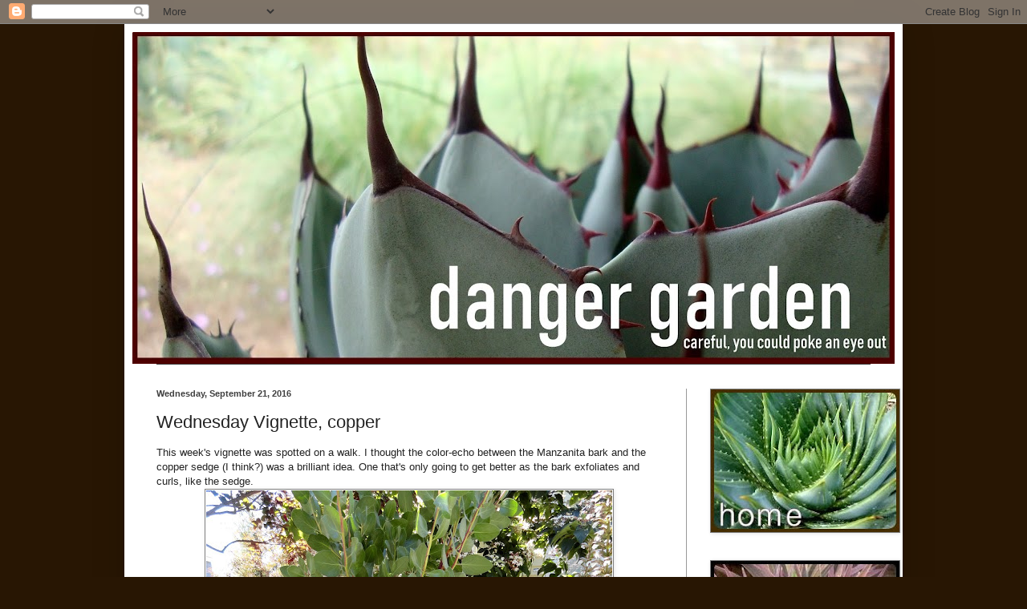

--- FILE ---
content_type: text/html; charset=UTF-8
request_url: http://www.thedangergarden.com/2016/09/wednesday-vignette-copper.html?m=0
body_size: 31029
content:
<!DOCTYPE html>
<html class='v2' dir='ltr' lang='en' xmlns='http://www.w3.org/1999/xhtml' xmlns:b='http://www.google.com/2005/gml/b' xmlns:data='http://www.google.com/2005/gml/data' xmlns:expr='http://www.google.com/2005/gml/expr'>
<head>
<link href='https://www.blogger.com/static/v1/widgets/335934321-css_bundle_v2.css' rel='stylesheet' type='text/css'/>
<meta content='width=1100' name='viewport'/>
<meta content='text/html; charset=UTF-8' http-equiv='Content-Type'/>
<meta content='blogger' name='generator'/>
<link href='http://www.thedangergarden.com/favicon.ico' rel='icon' type='image/x-icon'/>
<link href='http://www.thedangergarden.com/2016/09/wednesday-vignette-copper.html' rel='canonical'/>
<link rel="alternate" type="application/atom+xml" title="danger garden - Atom" href="http://www.thedangergarden.com/feeds/posts/default" />
<link rel="alternate" type="application/rss+xml" title="danger garden - RSS" href="http://www.thedangergarden.com/feeds/posts/default?alt=rss" />
<link rel="service.post" type="application/atom+xml" title="danger garden - Atom" href="https://www.blogger.com/feeds/1018965493805276234/posts/default" />

<link rel="alternate" type="application/atom+xml" title="danger garden - Atom" href="http://www.thedangergarden.com/feeds/5012511969239242390/comments/default" />
<!--Can't find substitution for tag [blog.ieCssRetrofitLinks]-->
<link href='https://blogger.googleusercontent.com/img/b/R29vZ2xl/AVvXsEg7nPUJzLnPIdN-KTgDs1Azyvf3eayXjaHvK7LRK9OxEPrcdM_fryYINgQV_GgdcotVHFHITAJmo4tRyZHhcDlqJlZ3xsRKE2JB2d_ZY2ERgpgtNs9rHOxfC6VcdQ0PpqS8cPhtXfDR5Ng/s640/WV+copper+a.JPG' rel='image_src'/>
<meta content='http://www.thedangergarden.com/2016/09/wednesday-vignette-copper.html' property='og:url'/>
<meta content='Wednesday Vignette, copper' property='og:title'/>
<meta content='This week&#39;s vignette was spotted on a walk. I thought the color-echo between the Manzanita bark and the copper sedge (I think?) was a brilli...' property='og:description'/>
<meta content='https://blogger.googleusercontent.com/img/b/R29vZ2xl/AVvXsEg7nPUJzLnPIdN-KTgDs1Azyvf3eayXjaHvK7LRK9OxEPrcdM_fryYINgQV_GgdcotVHFHITAJmo4tRyZHhcDlqJlZ3xsRKE2JB2d_ZY2ERgpgtNs9rHOxfC6VcdQ0PpqS8cPhtXfDR5Ng/w1200-h630-p-k-no-nu/WV+copper+a.JPG' property='og:image'/>
<title>danger garden: Wednesday Vignette, copper</title>
<style id='page-skin-1' type='text/css'><!--
/*
-----------------------------------------------
Blogger Template Style
Name:     Simple
Designer: Blogger
URL:      www.blogger.com
----------------------------------------------- */
/* Variable definitions
====================
<Variable name="keycolor" description="Main Color" type="color" default="#66bbdd"/>
<Group description="Page Text" selector="body">
<Variable name="body.font" description="Font" type="font"
default="normal normal 12px Arial, Tahoma, Helvetica, FreeSans, sans-serif"/>
<Variable name="body.text.color" description="Text Color" type="color" default="#222222"/>
</Group>
<Group description="Backgrounds" selector=".body-fauxcolumns-outer">
<Variable name="body.background.color" description="Outer Background" type="color" default="#66bbdd"/>
<Variable name="content.background.color" description="Main Background" type="color" default="#ffffff"/>
<Variable name="header.background.color" description="Header Background" type="color" default="transparent"/>
</Group>
<Group description="Links" selector=".main-outer">
<Variable name="link.color" description="Link Color" type="color" default="#2288bb"/>
<Variable name="link.visited.color" description="Visited Color" type="color" default="#888888"/>
<Variable name="link.hover.color" description="Hover Color" type="color" default="#33aaff"/>
</Group>
<Group description="Blog Title" selector=".header h1">
<Variable name="header.font" description="Font" type="font"
default="normal normal 60px Arial, Tahoma, Helvetica, FreeSans, sans-serif"/>
<Variable name="header.text.color" description="Title Color" type="color" default="#3399bb" />
</Group>
<Group description="Blog Description" selector=".header .description">
<Variable name="description.text.color" description="Description Color" type="color"
default="#777777" />
</Group>
<Group description="Tabs Text" selector=".tabs-inner .widget li a">
<Variable name="tabs.font" description="Font" type="font"
default="normal normal 14px Arial, Tahoma, Helvetica, FreeSans, sans-serif"/>
<Variable name="tabs.text.color" description="Text Color" type="color" default="#999999"/>
<Variable name="tabs.selected.text.color" description="Selected Color" type="color" default="#000000"/>
</Group>
<Group description="Tabs Background" selector=".tabs-outer .PageList">
<Variable name="tabs.background.color" description="Background Color" type="color" default="#f5f5f5"/>
<Variable name="tabs.selected.background.color" description="Selected Color" type="color" default="#eeeeee"/>
</Group>
<Group description="Post Title" selector="h3.post-title, .comments h4">
<Variable name="post.title.font" description="Font" type="font"
default="normal normal 22px Arial, Tahoma, Helvetica, FreeSans, sans-serif"/>
</Group>
<Group description="Date Header" selector=".date-header">
<Variable name="date.header.color" description="Text Color" type="color"
default="#222222"/>
<Variable name="date.header.background.color" description="Background Color" type="color"
default="transparent"/>
<Variable name="date.header.font" description="Text Font" type="font"
default="normal bold 11px Arial, Tahoma, Helvetica, FreeSans, sans-serif"/>
<Variable name="date.header.padding" description="Date Header Padding" type="string" default="inherit"/>
<Variable name="date.header.letterspacing" description="Date Header Letter Spacing" type="string" default="inherit"/>
<Variable name="date.header.margin" description="Date Header Margin" type="string" default="inherit"/>
</Group>
<Group description="Post Footer" selector=".post-footer">
<Variable name="post.footer.text.color" description="Text Color" type="color" default="#666666"/>
<Variable name="post.footer.background.color" description="Background Color" type="color"
default="#f9f9f9"/>
<Variable name="post.footer.border.color" description="Shadow Color" type="color" default="#eeeeee"/>
</Group>
<Group description="Gadgets" selector="h2">
<Variable name="widget.title.font" description="Title Font" type="font"
default="normal bold 11px Arial, Tahoma, Helvetica, FreeSans, sans-serif"/>
<Variable name="widget.title.text.color" description="Title Color" type="color" default="#000000"/>
<Variable name="widget.alternate.text.color" description="Alternate Color" type="color" default="#999999"/>
</Group>
<Group description="Images" selector=".main-inner">
<Variable name="image.background.color" description="Background Color" type="color" default="#ffffff"/>
<Variable name="image.border.color" description="Border Color" type="color" default="#eeeeee"/>
<Variable name="image.text.color" description="Caption Text Color" type="color" default="#222222"/>
</Group>
<Group description="Accents" selector=".content-inner">
<Variable name="body.rule.color" description="Separator Line Color" type="color" default="#eeeeee"/>
<Variable name="tabs.border.color" description="Tabs Border Color" type="color" default="#999999"/>
</Group>
<Variable name="body.background" description="Body Background" type="background"
color="#281603" default="$(color) none repeat scroll top left"/>
<Variable name="body.background.override" description="Body Background Override" type="string" default=""/>
<Variable name="body.background.gradient.cap" description="Body Gradient Cap" type="url"
default="url(https://resources.blogblog.com/blogblog/data/1kt/simple/gradients_light.png)"/>
<Variable name="body.background.gradient.tile" description="Body Gradient Tile" type="url"
default="url(https://resources.blogblog.com/blogblog/data/1kt/simple/body_gradient_tile_light.png)"/>
<Variable name="content.background.color.selector" description="Content Background Color Selector" type="string" default=".content-inner"/>
<Variable name="content.padding" description="Content Padding" type="length" default="10px" min="0" max="100px"/>
<Variable name="content.padding.horizontal" description="Content Horizontal Padding" type="length" default="10px" min="0" max="100px"/>
<Variable name="content.shadow.spread" description="Content Shadow Spread" type="length" default="40px" min="0" max="100px"/>
<Variable name="content.shadow.spread.webkit" description="Content Shadow Spread (WebKit)" type="length" default="5px" min="0" max="100px"/>
<Variable name="content.shadow.spread.ie" description="Content Shadow Spread (IE)" type="length" default="10px" min="0" max="100px"/>
<Variable name="main.border.width" description="Main Border Width" type="length" default="0" min="0" max="10px"/>
<Variable name="header.background.gradient" description="Header Gradient" type="url" default="none"/>
<Variable name="header.shadow.offset.left" description="Header Shadow Offset Left" type="length" default="-1px" min="-50px" max="50px"/>
<Variable name="header.shadow.offset.top" description="Header Shadow Offset Top" type="length" default="-1px" min="-50px" max="50px"/>
<Variable name="header.shadow.spread" description="Header Shadow Spread" type="length" default="1px" min="0" max="100px"/>
<Variable name="header.padding" description="Header Padding" type="length" default="30px" min="0" max="100px"/>
<Variable name="header.border.size" description="Header Border Size" type="length" default="1px" min="0" max="10px"/>
<Variable name="header.bottom.border.size" description="Header Bottom Border Size" type="length" default="1px" min="0" max="10px"/>
<Variable name="header.border.horizontalsize" description="Header Horizontal Border Size" type="length" default="0" min="0" max="10px"/>
<Variable name="description.text.size" description="Description Text Size" type="string" default="140%"/>
<Variable name="tabs.margin.top" description="Tabs Margin Top" type="length" default="0" min="0" max="100px"/>
<Variable name="tabs.margin.side" description="Tabs Side Margin" type="length" default="30px" min="0" max="100px"/>
<Variable name="tabs.background.gradient" description="Tabs Background Gradient" type="url"
default="url(https://resources.blogblog.com/blogblog/data/1kt/simple/gradients_light.png)"/>
<Variable name="tabs.border.width" description="Tabs Border Width" type="length" default="1px" min="0" max="10px"/>
<Variable name="tabs.bevel.border.width" description="Tabs Bevel Border Width" type="length" default="1px" min="0" max="10px"/>
<Variable name="post.margin.bottom" description="Post Bottom Margin" type="length" default="25px" min="0" max="100px"/>
<Variable name="image.border.small.size" description="Image Border Small Size" type="length" default="2px" min="0" max="10px"/>
<Variable name="image.border.large.size" description="Image Border Large Size" type="length" default="5px" min="0" max="10px"/>
<Variable name="page.width.selector" description="Page Width Selector" type="string" default=".region-inner"/>
<Variable name="page.width" description="Page Width" type="string" default="auto"/>
<Variable name="main.section.margin" description="Main Section Margin" type="length" default="15px" min="0" max="100px"/>
<Variable name="main.padding" description="Main Padding" type="length" default="15px" min="0" max="100px"/>
<Variable name="main.padding.top" description="Main Padding Top" type="length" default="30px" min="0" max="100px"/>
<Variable name="main.padding.bottom" description="Main Padding Bottom" type="length" default="30px" min="0" max="100px"/>
<Variable name="paging.background"
color="#ffffff"
description="Background of blog paging area" type="background"
default="transparent none no-repeat scroll top center"/>
<Variable name="footer.bevel" description="Bevel border length of footer" type="length" default="0" min="0" max="10px"/>
<Variable name="mobile.background.overlay" description="Mobile Background Overlay" type="string"
default="transparent none repeat scroll top left"/>
<Variable name="mobile.background.size" description="Mobile Background Size" type="string" default="auto"/>
<Variable name="mobile.button.color" description="Mobile Button Color" type="color" default="#ffffff" />
<Variable name="startSide" description="Side where text starts in blog language" type="automatic" default="left"/>
<Variable name="endSide" description="Side where text ends in blog language" type="automatic" default="right"/>
*/
/* Content
----------------------------------------------- */
body {
font: normal normal 12px Verdana, Geneva, sans-serif;
color: #222222;
background: #281603 none repeat scroll top left;
padding: 0 40px 40px 40px;
}
html body .region-inner {
min-width: 0;
max-width: 100%;
width: auto;
}
h2 {
font-size: 22px;
}
a:link {
text-decoration:none;
color: #a0c416;
}
a:visited {
text-decoration:none;
color: #a0c416;
}
a:hover {
text-decoration:underline;
color: #404040;
}
.body-fauxcolumn-outer .fauxcolumn-inner {
background: transparent none repeat scroll top left;
_background-image: none;
}
.body-fauxcolumn-outer .cap-top {
position: absolute;
z-index: 1;
height: 400px;
width: 100%;
}
.body-fauxcolumn-outer .cap-top .cap-left {
width: 100%;
background: transparent none repeat-x scroll top left;
_background-image: none;
}
.content-outer {
-moz-box-shadow: 0 0 40px rgba(0, 0, 0, .15);
-webkit-box-shadow: 0 0 5px rgba(0, 0, 0, .15);
-goog-ms-box-shadow: 0 0 10px #333333;
box-shadow: 0 0 40px rgba(0, 0, 0, .15);
margin-bottom: 1px;
}
.content-inner {
padding: 10px 10px;
}
.content-inner {
background-color: #ffffff;
}
/* Header
----------------------------------------------- */
.header-outer {
background: transparent none repeat-x scroll 0 -400px;
_background-image: none;
}
.Header h1 {
font: normal normal 60px Arial, Tahoma, Helvetica, FreeSans, sans-serif;
color: #ffffff;
text-shadow: -1px -1px 1px rgba(0, 0, 0, .2);
}
.Header h1 a {
color: #ffffff;
}
.Header .description {
font-size: 140%;
color: #6b830f;
}
.header-inner .Header .titlewrapper {
padding: 22px 30px;
}
.header-inner .Header .descriptionwrapper {
padding: 0 30px;
}
/* Tabs
----------------------------------------------- */
.tabs-inner .section:first-child {
border-top: 1px solid #404040;
}
.tabs-inner .section:first-child ul {
margin-top: -1px;
border-top: 1px solid #404040;
border-left: 0 solid #404040;
border-right: 0 solid #404040;
}
.tabs-inner .widget ul {
background: #222222 none repeat-x scroll 0 -800px;
_background-image: none;
border-bottom: 1px solid #404040;
margin-top: 0;
margin-left: -30px;
margin-right: -30px;
}
.tabs-inner .widget li a {
display: inline-block;
padding: .6em 1em;
font: normal normal 14px Arial, Tahoma, Helvetica, FreeSans, sans-serif;
color: #999999;
border-left: 1px solid #ffffff;
border-right: 0 solid #404040;
}
.tabs-inner .widget li:first-child a {
border-left: none;
}
.tabs-inner .widget li.selected a, .tabs-inner .widget li a:hover {
color: #6b830f;
background-color: #000000;
text-decoration: none;
}
/* Columns
----------------------------------------------- */
.main-outer {
border-top: 0 solid #999999;
}
.fauxcolumn-left-outer .fauxcolumn-inner {
border-right: 1px solid #999999;
}
.fauxcolumn-right-outer .fauxcolumn-inner {
border-left: 1px solid #999999;
}
/* Headings
----------------------------------------------- */
div.widget > h2,
div.widget h2.title {
margin: 0 0 1em 0;
font: normal bold 11px Verdana, Geneva, sans-serif;
color: #404040;
}
/* Widgets
----------------------------------------------- */
.widget .zippy {
color: #999999;
text-shadow: 2px 2px 1px rgba(0, 0, 0, .1);
}
.widget .popular-posts ul {
list-style: none;
}
/* Posts
----------------------------------------------- */
h2.date-header {
font: normal bold 11px Arial, Tahoma, Helvetica, FreeSans, sans-serif;
}
.date-header span {
background-color: transparent;
color: #404040;
padding: inherit;
letter-spacing: inherit;
margin: inherit;
}
.main-inner {
padding-top: 30px;
padding-bottom: 30px;
}
.main-inner .column-center-inner {
padding: 0 15px;
}
.main-inner .column-center-inner .section {
margin: 0 15px;
}
.post {
margin: 0 0 25px 0;
}
h3.post-title, .comments h4 {
font: normal normal 22px Verdana, Geneva, sans-serif;
margin: .75em 0 0;
}
.post-body {
font-size: 110%;
line-height: 1.4;
position: relative;
}
.post-body img, .post-body .tr-caption-container, .Profile img, .Image img,
.BlogList .item-thumbnail img {
padding: 0;
background: #ffffff;
border: 1px solid #7f7f7f;
-moz-box-shadow: 1px 1px 5px rgba(0, 0, 0, .1);
-webkit-box-shadow: 1px 1px 5px rgba(0, 0, 0, .1);
box-shadow: 1px 1px 5px rgba(0, 0, 0, .1);
}
.post-body img, .post-body .tr-caption-container {
padding: 1px;
}
.post-body .tr-caption-container {
color: #222222;
}
.post-body .tr-caption-container img {
padding: 0;
background: transparent;
border: none;
-moz-box-shadow: 0 0 0 rgba(0, 0, 0, .1);
-webkit-box-shadow: 0 0 0 rgba(0, 0, 0, .1);
box-shadow: 0 0 0 rgba(0, 0, 0, .1);
}
.post-header {
margin: 0 0 1.5em;
line-height: 1.6;
font-size: 90%;
}
.post-footer {
margin: 20px -2px 0;
padding: 5px 10px;
color: #888888;
background-color: #ffffff;
border-bottom: 1px solid #999999;
line-height: 1.6;
font-size: 90%;
}
#comments .comment-author {
padding-top: 1.5em;
border-top: 1px solid #999999;
background-position: 0 1.5em;
}
#comments .comment-author:first-child {
padding-top: 0;
border-top: none;
}
.avatar-image-container {
margin: .2em 0 0;
}
#comments .avatar-image-container img {
border: 1px solid #7f7f7f;
}
/* Comments
----------------------------------------------- */
.comments .comments-content .icon.blog-author {
background-repeat: no-repeat;
background-image: url([data-uri]);
}
.comments .comments-content .loadmore a {
border-top: 1px solid #999999;
border-bottom: 1px solid #999999;
}
.comments .comment-thread.inline-thread {
background-color: #ffffff;
}
.comments .continue {
border-top: 2px solid #999999;
}
/* Accents
---------------------------------------------- */
.section-columns td.columns-cell {
border-left: 1px solid #999999;
}
.blog-pager {
background: transparent none no-repeat scroll top center;
}
.blog-pager-older-link, .home-link,
.blog-pager-newer-link {
background-color: #ffffff;
padding: 5px;
}
.footer-outer {
border-top: 0 dashed #bbbbbb;
}
/* Mobile
----------------------------------------------- */
body.mobile  {
background-size: auto;
}
.mobile .body-fauxcolumn-outer {
background: transparent none repeat scroll top left;
}
.mobile .body-fauxcolumn-outer .cap-top {
background-size: 100% auto;
}
.mobile .content-outer {
-webkit-box-shadow: 0 0 3px rgba(0, 0, 0, .15);
box-shadow: 0 0 3px rgba(0, 0, 0, .15);
}
.mobile .tabs-inner .widget ul {
margin-left: 0;
margin-right: 0;
}
.mobile .post {
margin: 0;
}
.mobile .main-inner .column-center-inner .section {
margin: 0;
}
.mobile .date-header span {
padding: 0.1em 10px;
margin: 0 -10px;
}
.mobile h3.post-title {
margin: 0;
}
.mobile .blog-pager {
background: transparent none no-repeat scroll top center;
}
.mobile .footer-outer {
border-top: none;
}
.mobile .main-inner, .mobile .footer-inner {
background-color: #ffffff;
}
.mobile-index-contents {
color: #222222;
}
.mobile-link-button {
background-color: #a0c416;
}
.mobile-link-button a:link, .mobile-link-button a:visited {
color: #ffffff;
}
.mobile .tabs-inner .section:first-child {
border-top: none;
}
.mobile .tabs-inner .PageList .widget-content {
background-color: #000000;
color: #6b830f;
border-top: 1px solid #404040;
border-bottom: 1px solid #404040;
}
.mobile .tabs-inner .PageList .widget-content .pagelist-arrow {
border-left: 1px solid #404040;
}
.blog-feeds {
display: none;
}
--></style>
<style id='template-skin-1' type='text/css'><!--
body {
min-width: 970px;
}
.content-outer, .content-fauxcolumn-outer, .region-inner {
min-width: 970px;
max-width: 970px;
_width: 970px;
}
.main-inner .columns {
padding-left: 0;
padding-right: 260px;
}
.main-inner .fauxcolumn-center-outer {
left: 0;
right: 260px;
/* IE6 does not respect left and right together */
_width: expression(this.parentNode.offsetWidth -
parseInt("0") -
parseInt("260px") + 'px');
}
.main-inner .fauxcolumn-left-outer {
width: 0;
}
.main-inner .fauxcolumn-right-outer {
width: 260px;
}
.main-inner .column-left-outer {
width: 0;
right: 100%;
margin-left: -0;
}
.main-inner .column-right-outer {
width: 260px;
margin-right: -260px;
}
#layout {
min-width: 0;
}
#layout .content-outer {
min-width: 0;
width: 800px;
}
#layout .region-inner {
min-width: 0;
width: auto;
}
body#layout div.add_widget {
padding: 8px;
}
body#layout div.add_widget a {
margin-left: 32px;
}
--></style>
<script type='text/javascript'>
        (function(i,s,o,g,r,a,m){i['GoogleAnalyticsObject']=r;i[r]=i[r]||function(){
        (i[r].q=i[r].q||[]).push(arguments)},i[r].l=1*new Date();a=s.createElement(o),
        m=s.getElementsByTagName(o)[0];a.async=1;a.src=g;m.parentNode.insertBefore(a,m)
        })(window,document,'script','https://www.google-analytics.com/analytics.js','ga');
        ga('create', 'UA-10120752-1', 'auto', 'blogger');
        ga('blogger.send', 'pageview');
      </script>
<meta content='588zaW5Mh3bmMMRRlUnA' name='follow.it-verification-code'/>
<link href='https://www.blogger.com/dyn-css/authorization.css?targetBlogID=1018965493805276234&amp;zx=fd16f458-a89a-466d-a127-3f219d3a402f' media='none' onload='if(media!=&#39;all&#39;)media=&#39;all&#39;' rel='stylesheet'/><noscript><link href='https://www.blogger.com/dyn-css/authorization.css?targetBlogID=1018965493805276234&amp;zx=fd16f458-a89a-466d-a127-3f219d3a402f' rel='stylesheet'/></noscript>
<meta name='google-adsense-platform-account' content='ca-host-pub-1556223355139109'/>
<meta name='google-adsense-platform-domain' content='blogspot.com'/>

</head>
<body class='loading'>
<div class='navbar section' id='navbar' name='Navbar'><div class='widget Navbar' data-version='1' id='Navbar1'><script type="text/javascript">
    function setAttributeOnload(object, attribute, val) {
      if(window.addEventListener) {
        window.addEventListener('load',
          function(){ object[attribute] = val; }, false);
      } else {
        window.attachEvent('onload', function(){ object[attribute] = val; });
      }
    }
  </script>
<div id="navbar-iframe-container"></div>
<script type="text/javascript" src="https://apis.google.com/js/platform.js"></script>
<script type="text/javascript">
      gapi.load("gapi.iframes:gapi.iframes.style.bubble", function() {
        if (gapi.iframes && gapi.iframes.getContext) {
          gapi.iframes.getContext().openChild({
              url: 'https://www.blogger.com/navbar/1018965493805276234?po\x3d5012511969239242390\x26origin\x3dhttp://www.thedangergarden.com',
              where: document.getElementById("navbar-iframe-container"),
              id: "navbar-iframe"
          });
        }
      });
    </script><script type="text/javascript">
(function() {
var script = document.createElement('script');
script.type = 'text/javascript';
script.src = '//pagead2.googlesyndication.com/pagead/js/google_top_exp.js';
var head = document.getElementsByTagName('head')[0];
if (head) {
head.appendChild(script);
}})();
</script>
</div></div>
<div class='body-fauxcolumns'>
<div class='fauxcolumn-outer body-fauxcolumn-outer'>
<div class='cap-top'>
<div class='cap-left'></div>
<div class='cap-right'></div>
</div>
<div class='fauxborder-left'>
<div class='fauxborder-right'></div>
<div class='fauxcolumn-inner'>
</div>
</div>
<div class='cap-bottom'>
<div class='cap-left'></div>
<div class='cap-right'></div>
</div>
</div>
</div>
<div class='content'>
<div class='content-fauxcolumns'>
<div class='fauxcolumn-outer content-fauxcolumn-outer'>
<div class='cap-top'>
<div class='cap-left'></div>
<div class='cap-right'></div>
</div>
<div class='fauxborder-left'>
<div class='fauxborder-right'></div>
<div class='fauxcolumn-inner'>
</div>
</div>
<div class='cap-bottom'>
<div class='cap-left'></div>
<div class='cap-right'></div>
</div>
</div>
</div>
<div class='content-outer'>
<div class='content-cap-top cap-top'>
<div class='cap-left'></div>
<div class='cap-right'></div>
</div>
<div class='fauxborder-left content-fauxborder-left'>
<div class='fauxborder-right content-fauxborder-right'></div>
<div class='content-inner'>
<header>
<div class='header-outer'>
<div class='header-cap-top cap-top'>
<div class='cap-left'></div>
<div class='cap-right'></div>
</div>
<div class='fauxborder-left header-fauxborder-left'>
<div class='fauxborder-right header-fauxborder-right'></div>
<div class='region-inner header-inner'>
<div class='header section' id='header' name='Header'><div class='widget Header' data-version='1' id='Header1'>
<div id='header-inner'>
<a href='http://www.thedangergarden.com/?m=0' style='display: block'>
<img alt='danger garden' height='414px; ' id='Header1_headerimg' src='https://blogger.googleusercontent.com/img/b/R29vZ2xl/AVvXsEjAIgTWJTV18g65gB0yOwOnFStfTTKA6vTQuBk9MGLPBFtuC1P28GBxYFFLUiyftgPUs1fZsQTaCI48lAQdGudEkTmNU9SdZmWehEI77Thdxw3-btLtoKbqzgDRbaOULhYCRMVg9WEOQv4/s950/headernew.jpg' style='display: block' width='950px; '/>
</a>
</div>
</div></div>
</div>
</div>
<div class='header-cap-bottom cap-bottom'>
<div class='cap-left'></div>
<div class='cap-right'></div>
</div>
</div>
</header>
<div class='tabs-outer'>
<div class='tabs-cap-top cap-top'>
<div class='cap-left'></div>
<div class='cap-right'></div>
</div>
<div class='fauxborder-left tabs-fauxborder-left'>
<div class='fauxborder-right tabs-fauxborder-right'></div>
<div class='region-inner tabs-inner'>
<div class='tabs no-items section' id='crosscol' name='Cross-Column'></div>
<div class='tabs no-items section' id='crosscol-overflow' name='Cross-Column 2'></div>
</div>
</div>
<div class='tabs-cap-bottom cap-bottom'>
<div class='cap-left'></div>
<div class='cap-right'></div>
</div>
</div>
<div class='main-outer'>
<div class='main-cap-top cap-top'>
<div class='cap-left'></div>
<div class='cap-right'></div>
</div>
<div class='fauxborder-left main-fauxborder-left'>
<div class='fauxborder-right main-fauxborder-right'></div>
<div class='region-inner main-inner'>
<div class='columns fauxcolumns'>
<div class='fauxcolumn-outer fauxcolumn-center-outer'>
<div class='cap-top'>
<div class='cap-left'></div>
<div class='cap-right'></div>
</div>
<div class='fauxborder-left'>
<div class='fauxborder-right'></div>
<div class='fauxcolumn-inner'>
</div>
</div>
<div class='cap-bottom'>
<div class='cap-left'></div>
<div class='cap-right'></div>
</div>
</div>
<div class='fauxcolumn-outer fauxcolumn-left-outer'>
<div class='cap-top'>
<div class='cap-left'></div>
<div class='cap-right'></div>
</div>
<div class='fauxborder-left'>
<div class='fauxborder-right'></div>
<div class='fauxcolumn-inner'>
</div>
</div>
<div class='cap-bottom'>
<div class='cap-left'></div>
<div class='cap-right'></div>
</div>
</div>
<div class='fauxcolumn-outer fauxcolumn-right-outer'>
<div class='cap-top'>
<div class='cap-left'></div>
<div class='cap-right'></div>
</div>
<div class='fauxborder-left'>
<div class='fauxborder-right'></div>
<div class='fauxcolumn-inner'>
</div>
</div>
<div class='cap-bottom'>
<div class='cap-left'></div>
<div class='cap-right'></div>
</div>
</div>
<!-- corrects IE6 width calculation -->
<div class='columns-inner'>
<div class='column-center-outer'>
<div class='column-center-inner'>
<div class='main section' id='main' name='Main'><div class='widget Blog' data-version='1' id='Blog1'>
<div class='blog-posts hfeed'>

          <div class="date-outer">
        
<h2 class='date-header'><span>Wednesday, September 21, 2016</span></h2>

          <div class="date-posts">
        
<div class='post-outer'>
<div class='post hentry uncustomized-post-template' itemprop='blogPost' itemscope='itemscope' itemtype='http://schema.org/BlogPosting'>
<meta content='https://blogger.googleusercontent.com/img/b/R29vZ2xl/AVvXsEg7nPUJzLnPIdN-KTgDs1Azyvf3eayXjaHvK7LRK9OxEPrcdM_fryYINgQV_GgdcotVHFHITAJmo4tRyZHhcDlqJlZ3xsRKE2JB2d_ZY2ERgpgtNs9rHOxfC6VcdQ0PpqS8cPhtXfDR5Ng/s640/WV+copper+a.JPG' itemprop='image_url'/>
<meta content='1018965493805276234' itemprop='blogId'/>
<meta content='5012511969239242390' itemprop='postId'/>
<a name='5012511969239242390'></a>
<h3 class='post-title entry-title' itemprop='name'>
Wednesday Vignette, copper
</h3>
<div class='post-header'>
<div class='post-header-line-1'></div>
</div>
<div class='post-body entry-content' id='post-body-5012511969239242390' itemprop='description articleBody'>
This week's vignette was spotted on a walk. I thought the color-echo between the Manzanita bark and the copper sedge (I think?) was a brilliant idea. One that's only going to get better as the bark exfoliates and curls, like the sedge.<br />
<div class="separator" style="clear: both; text-align: center;">
<a href="https://blogger.googleusercontent.com/img/b/R29vZ2xl/AVvXsEg7nPUJzLnPIdN-KTgDs1Azyvf3eayXjaHvK7LRK9OxEPrcdM_fryYINgQV_GgdcotVHFHITAJmo4tRyZHhcDlqJlZ3xsRKE2JB2d_ZY2ERgpgtNs9rHOxfC6VcdQ0PpqS8cPhtXfDR5Ng/s1600/WV+copper+a.JPG" imageanchor="1" style="margin-left: 1em; margin-right: 1em;"><img border="0" height="640" src="https://blogger.googleusercontent.com/img/b/R29vZ2xl/AVvXsEg7nPUJzLnPIdN-KTgDs1Azyvf3eayXjaHvK7LRK9OxEPrcdM_fryYINgQV_GgdcotVHFHITAJmo4tRyZHhcDlqJlZ3xsRKE2JB2d_ZY2ERgpgtNs9rHOxfC6VcdQ0PpqS8cPhtXfDR5Ng/s640/WV+copper+a.JPG" width="506" /></a></div>
<br />
It was much better in person, but since you can't see it with your own eyes...well this is what you get. I just may copy, and you should too. You know, if you like this sort of thing...<br />
<div class="separator" style="clear: both; text-align: center;">
<a href="https://blogger.googleusercontent.com/img/b/R29vZ2xl/AVvXsEh0oT_cqnZH1_LmrWaYcdWZ-HwbTXj1Z7CsdME6vefUM1DlAFUsHRk0I2EAO799EKKSSkumGXpegv8mE_lONjdyNh1UZ-DVLxZswj4UGrNSNdZg64Z8l30V_O5c9vB_gPQj5oMJyJmNsFw/s1600/WV+copper+b.JPG" imageanchor="1" style="clear: left; float: left; margin-bottom: 1em; margin-right: 1em;"><img border="0" height="438" src="https://blogger.googleusercontent.com/img/b/R29vZ2xl/AVvXsEh0oT_cqnZH1_LmrWaYcdWZ-HwbTXj1Z7CsdME6vefUM1DlAFUsHRk0I2EAO799EKKSSkumGXpegv8mE_lONjdyNh1UZ-DVLxZswj4UGrNSNdZg64Z8l30V_O5c9vB_gPQj5oMJyJmNsFw/s640/WV+copper+b.JPG" width="640" /></a></div>
<br />
Wednesday Vignettes are hosted by Anna at <a href="https://flutterandhum.wordpress.com/" target="_blank">Flutter &amp; Hum</a>. All material &#169; 2009-2016 by Loree Bohl for <a href="http://www.thedangergarden.com/" target="_blank">danger garden</a>. Unauthorized reproduction prohibited and just plain rude.
<div style='clear: both;'></div>
</div>
<div class='post-footer'>
<div class='post-footer-line post-footer-line-1'>
<span class='post-author vcard'>
</span>
<span class='post-timestamp'>
</span>
<span class='post-comment-link'>
</span>
<span class='post-icons'>
<span class='item-control blog-admin pid-780455801'>
<a href='https://www.blogger.com/post-edit.g?blogID=1018965493805276234&postID=5012511969239242390&from=pencil' title='Edit Post'>
<img alt='' class='icon-action' height='18' src='https://resources.blogblog.com/img/icon18_edit_allbkg.gif' width='18'/>
</a>
</span>
</span>
<div class='post-share-buttons goog-inline-block'>
</div>
</div>
<div class='post-footer-line post-footer-line-2'>
<span class='post-labels'>
Labels:
<a href='http://www.thedangergarden.com/search/label/Wednesday%20Vignette?m=0' rel='tag'>Wednesday Vignette</a>
</span>
</div>
<div class='post-footer-line post-footer-line-3'>
<span class='post-location'>
</span>
</div>
</div>
</div>
<div class='comments' id='comments'>
<a name='comments'></a>
<h4>16 comments:</h4>
<div class='comments-content'>
<script async='async' src='' type='text/javascript'></script>
<script type='text/javascript'>
    (function() {
      var items = null;
      var msgs = null;
      var config = {};

// <![CDATA[
      var cursor = null;
      if (items && items.length > 0) {
        cursor = parseInt(items[items.length - 1].timestamp) + 1;
      }

      var bodyFromEntry = function(entry) {
        var text = (entry &&
                    ((entry.content && entry.content.$t) ||
                     (entry.summary && entry.summary.$t))) ||
            '';
        if (entry && entry.gd$extendedProperty) {
          for (var k in entry.gd$extendedProperty) {
            if (entry.gd$extendedProperty[k].name == 'blogger.contentRemoved') {
              return '<span class="deleted-comment">' + text + '</span>';
            }
          }
        }
        return text;
      }

      var parse = function(data) {
        cursor = null;
        var comments = [];
        if (data && data.feed && data.feed.entry) {
          for (var i = 0, entry; entry = data.feed.entry[i]; i++) {
            var comment = {};
            // comment ID, parsed out of the original id format
            var id = /blog-(\d+).post-(\d+)/.exec(entry.id.$t);
            comment.id = id ? id[2] : null;
            comment.body = bodyFromEntry(entry);
            comment.timestamp = Date.parse(entry.published.$t) + '';
            if (entry.author && entry.author.constructor === Array) {
              var auth = entry.author[0];
              if (auth) {
                comment.author = {
                  name: (auth.name ? auth.name.$t : undefined),
                  profileUrl: (auth.uri ? auth.uri.$t : undefined),
                  avatarUrl: (auth.gd$image ? auth.gd$image.src : undefined)
                };
              }
            }
            if (entry.link) {
              if (entry.link[2]) {
                comment.link = comment.permalink = entry.link[2].href;
              }
              if (entry.link[3]) {
                var pid = /.*comments\/default\/(\d+)\?.*/.exec(entry.link[3].href);
                if (pid && pid[1]) {
                  comment.parentId = pid[1];
                }
              }
            }
            comment.deleteclass = 'item-control blog-admin';
            if (entry.gd$extendedProperty) {
              for (var k in entry.gd$extendedProperty) {
                if (entry.gd$extendedProperty[k].name == 'blogger.itemClass') {
                  comment.deleteclass += ' ' + entry.gd$extendedProperty[k].value;
                } else if (entry.gd$extendedProperty[k].name == 'blogger.displayTime') {
                  comment.displayTime = entry.gd$extendedProperty[k].value;
                }
              }
            }
            comments.push(comment);
          }
        }
        return comments;
      };

      var paginator = function(callback) {
        if (hasMore()) {
          var url = config.feed + '?alt=json&v=2&orderby=published&reverse=false&max-results=50';
          if (cursor) {
            url += '&published-min=' + new Date(cursor).toISOString();
          }
          window.bloggercomments = function(data) {
            var parsed = parse(data);
            cursor = parsed.length < 50 ? null
                : parseInt(parsed[parsed.length - 1].timestamp) + 1
            callback(parsed);
            window.bloggercomments = null;
          }
          url += '&callback=bloggercomments';
          var script = document.createElement('script');
          script.type = 'text/javascript';
          script.src = url;
          document.getElementsByTagName('head')[0].appendChild(script);
        }
      };
      var hasMore = function() {
        return !!cursor;
      };
      var getMeta = function(key, comment) {
        if ('iswriter' == key) {
          var matches = !!comment.author
              && comment.author.name == config.authorName
              && comment.author.profileUrl == config.authorUrl;
          return matches ? 'true' : '';
        } else if ('deletelink' == key) {
          return config.baseUri + '/comment/delete/'
               + config.blogId + '/' + comment.id;
        } else if ('deleteclass' == key) {
          return comment.deleteclass;
        }
        return '';
      };

      var replybox = null;
      var replyUrlParts = null;
      var replyParent = undefined;

      var onReply = function(commentId, domId) {
        if (replybox == null) {
          // lazily cache replybox, and adjust to suit this style:
          replybox = document.getElementById('comment-editor');
          if (replybox != null) {
            replybox.height = '250px';
            replybox.style.display = 'block';
            replyUrlParts = replybox.src.split('#');
          }
        }
        if (replybox && (commentId !== replyParent)) {
          replybox.src = '';
          document.getElementById(domId).insertBefore(replybox, null);
          replybox.src = replyUrlParts[0]
              + (commentId ? '&parentID=' + commentId : '')
              + '#' + replyUrlParts[1];
          replyParent = commentId;
        }
      };

      var hash = (window.location.hash || '#').substring(1);
      var startThread, targetComment;
      if (/^comment-form_/.test(hash)) {
        startThread = hash.substring('comment-form_'.length);
      } else if (/^c[0-9]+$/.test(hash)) {
        targetComment = hash.substring(1);
      }

      // Configure commenting API:
      var configJso = {
        'maxDepth': config.maxThreadDepth
      };
      var provider = {
        'id': config.postId,
        'data': items,
        'loadNext': paginator,
        'hasMore': hasMore,
        'getMeta': getMeta,
        'onReply': onReply,
        'rendered': true,
        'initComment': targetComment,
        'initReplyThread': startThread,
        'config': configJso,
        'messages': msgs
      };

      var render = function() {
        if (window.goog && window.goog.comments) {
          var holder = document.getElementById('comment-holder');
          window.goog.comments.render(holder, provider);
        }
      };

      // render now, or queue to render when library loads:
      if (window.goog && window.goog.comments) {
        render();
      } else {
        window.goog = window.goog || {};
        window.goog.comments = window.goog.comments || {};
        window.goog.comments.loadQueue = window.goog.comments.loadQueue || [];
        window.goog.comments.loadQueue.push(render);
      }
    })();
// ]]>
  </script>
<div id='comment-holder'>
<div class="comment-thread toplevel-thread"><ol id="top-ra"><li class="comment" id="c7012410641071598346"><div class="avatar-image-container"><img src="//resources.blogblog.com/img/blank.gif" alt=""/></div><div class="comment-block"><div class="comment-header"><cite class="user"><a href="http://rockoakdeer.blogspot.com/" rel="nofollow">Shirley/Rock-Oak-Deer</a></cite><span class="icon user "></span><span class="datetime secondary-text"><a rel="nofollow" href="http://www.thedangergarden.com/2016/09/wednesday-vignette-copper.html?showComment=1474472485525&amp;m=0#c7012410641071598346">September 21, 2016</a></span></div><p class="comment-content">Very nice combination and it picks up the rail in the background.  I like orange sedges, it&#39;s not easy to find that rusty color in foliage.</p><span class="comment-actions secondary-text"><a class="comment-reply" target="_self" data-comment-id="7012410641071598346">Reply</a><span class="item-control blog-admin blog-admin pid-1513973636"><a target="_self" href="https://www.blogger.com/comment/delete/1018965493805276234/7012410641071598346">Delete</a></span></span></div><div class="comment-replies"><div id="c7012410641071598346-rt" class="comment-thread inline-thread"><span class="thread-toggle thread-expanded"><span class="thread-arrow"></span><span class="thread-count"><a target="_self">Replies</a></span></span><ol id="c7012410641071598346-ra" class="thread-chrome thread-expanded"><div><li class="comment" id="c7582635409442449972"><div class="avatar-image-container"><img src="//blogger.googleusercontent.com/img/b/R29vZ2xl/AVvXsEgXWQxX9ef0k1vM-MzrqfjoFwdZvVfjsN-nBNAJzLNvVaWH8MHDUFGMCVFDBcLDiK0DzL_PH1Vk4NiLZlHsK_qm7kPsN6B5z-qJbsilwxfiyMlmSHWRMNzKUpPjH8h8dA/s45-c/PugHead.jpg" alt=""/></div><div class="comment-block"><div class="comment-header"><cite class="user"><a href="https://www.blogger.com/profile/09227500551609537140" rel="nofollow">danger garden</a></cite><span class="icon user blog-author"></span><span class="datetime secondary-text"><a rel="nofollow" href="http://www.thedangergarden.com/2016/09/wednesday-vignette-copper.html?showComment=1474559005328&amp;m=0#c7582635409442449972">September 22, 2016</a></span></div><p class="comment-content">So true! Very difficult.</p><span class="comment-actions secondary-text"><span class="item-control blog-admin blog-admin pid-780455801"><a target="_self" href="https://www.blogger.com/comment/delete/1018965493805276234/7582635409442449972">Delete</a></span></span></div><div class="comment-replies"><div id="c7582635409442449972-rt" class="comment-thread inline-thread hidden"><span class="thread-toggle thread-expanded"><span class="thread-arrow"></span><span class="thread-count"><a target="_self">Replies</a></span></span><ol id="c7582635409442449972-ra" class="thread-chrome thread-expanded"><div></div><div id="c7582635409442449972-continue" class="continue"><a class="comment-reply" target="_self" data-comment-id="7582635409442449972">Reply</a></div></ol></div></div><div class="comment-replybox-single" id="c7582635409442449972-ce"></div></li></div><div id="c7012410641071598346-continue" class="continue"><a class="comment-reply" target="_self" data-comment-id="7012410641071598346">Reply</a></div></ol></div></div><div class="comment-replybox-single" id="c7012410641071598346-ce"></div></li><li class="comment" id="c5864575955565392296"><div class="avatar-image-container"><img src="//blogger.googleusercontent.com/img/b/R29vZ2xl/AVvXsEhp-DVtw09zfCMLsw5mUN9ZyM-z0qXjWa8-1Cw4pf6CF_T2wC6x5-onpZ3lNIhbHbK23VIDTPGJxg4GllGUkQLkicCaOfTLgXrB6TJzoaUmjM7vbrpXrE-RA2RiDnG6e1g/s45-c/Alan_March_2013-001.jpg" alt=""/></div><div class="comment-block"><div class="comment-header"><cite class="user"><a href="https://www.blogger.com/profile/13393082652312828458" rel="nofollow">Alan</a></cite><span class="icon user "></span><span class="datetime secondary-text"><a rel="nofollow" href="http://www.thedangergarden.com/2016/09/wednesday-vignette-copper.html?showComment=1474475070796&amp;m=0#c5864575955565392296">September 21, 2016</a></span></div><p class="comment-content">And once those sedges fill in a bit more -- oooh, it&#39;s going to be nice!</p><span class="comment-actions secondary-text"><a class="comment-reply" target="_self" data-comment-id="5864575955565392296">Reply</a><span class="item-control blog-admin blog-admin pid-157280556"><a target="_self" href="https://www.blogger.com/comment/delete/1018965493805276234/5864575955565392296">Delete</a></span></span></div><div class="comment-replies"><div id="c5864575955565392296-rt" class="comment-thread inline-thread"><span class="thread-toggle thread-expanded"><span class="thread-arrow"></span><span class="thread-count"><a target="_self">Replies</a></span></span><ol id="c5864575955565392296-ra" class="thread-chrome thread-expanded"><div><li class="comment" id="c2037474702242376617"><div class="avatar-image-container"><img src="//blogger.googleusercontent.com/img/b/R29vZ2xl/AVvXsEhp-DVtw09zfCMLsw5mUN9ZyM-z0qXjWa8-1Cw4pf6CF_T2wC6x5-onpZ3lNIhbHbK23VIDTPGJxg4GllGUkQLkicCaOfTLgXrB6TJzoaUmjM7vbrpXrE-RA2RiDnG6e1g/s45-c/Alan_March_2013-001.jpg" alt=""/></div><div class="comment-block"><div class="comment-header"><cite class="user"><a href="https://www.blogger.com/profile/13393082652312828458" rel="nofollow">Alan</a></cite><span class="icon user "></span><span class="datetime secondary-text"><a rel="nofollow" href="http://www.thedangergarden.com/2016/09/wednesday-vignette-copper.html?showComment=1474481681998&amp;m=0#c2037474702242376617">September 21, 2016</a></span></div><p class="comment-content">I forgot to say: I was excited about seeing some actual copper (metal), although this was nice too. :)</p><span class="comment-actions secondary-text"><span class="item-control blog-admin blog-admin pid-157280556"><a target="_self" href="https://www.blogger.com/comment/delete/1018965493805276234/2037474702242376617">Delete</a></span></span></div><div class="comment-replies"><div id="c2037474702242376617-rt" class="comment-thread inline-thread hidden"><span class="thread-toggle thread-expanded"><span class="thread-arrow"></span><span class="thread-count"><a target="_self">Replies</a></span></span><ol id="c2037474702242376617-ra" class="thread-chrome thread-expanded"><div></div><div id="c2037474702242376617-continue" class="continue"><a class="comment-reply" target="_self" data-comment-id="2037474702242376617">Reply</a></div></ol></div></div><div class="comment-replybox-single" id="c2037474702242376617-ce"></div></li><li class="comment" id="c5819199554031494558"><div class="avatar-image-container"><img src="//blogger.googleusercontent.com/img/b/R29vZ2xl/AVvXsEgXWQxX9ef0k1vM-MzrqfjoFwdZvVfjsN-nBNAJzLNvVaWH8MHDUFGMCVFDBcLDiK0DzL_PH1Vk4NiLZlHsK_qm7kPsN6B5z-qJbsilwxfiyMlmSHWRMNzKUpPjH8h8dA/s45-c/PugHead.jpg" alt=""/></div><div class="comment-block"><div class="comment-header"><cite class="user"><a href="https://www.blogger.com/profile/09227500551609537140" rel="nofollow">danger garden</a></cite><span class="icon user blog-author"></span><span class="datetime secondary-text"><a rel="nofollow" href="http://www.thedangergarden.com/2016/09/wednesday-vignette-copper.html?showComment=1474559028335&amp;m=0#c5819199554031494558">September 22, 2016</a></span></div><p class="comment-content">I&#39;ll work on the copper (metal) theme for a future post...just for you!</p><span class="comment-actions secondary-text"><span class="item-control blog-admin blog-admin pid-780455801"><a target="_self" href="https://www.blogger.com/comment/delete/1018965493805276234/5819199554031494558">Delete</a></span></span></div><div class="comment-replies"><div id="c5819199554031494558-rt" class="comment-thread inline-thread hidden"><span class="thread-toggle thread-expanded"><span class="thread-arrow"></span><span class="thread-count"><a target="_self">Replies</a></span></span><ol id="c5819199554031494558-ra" class="thread-chrome thread-expanded"><div></div><div id="c5819199554031494558-continue" class="continue"><a class="comment-reply" target="_self" data-comment-id="5819199554031494558">Reply</a></div></ol></div></div><div class="comment-replybox-single" id="c5819199554031494558-ce"></div></li></div><div id="c5864575955565392296-continue" class="continue"><a class="comment-reply" target="_self" data-comment-id="5864575955565392296">Reply</a></div></ol></div></div><div class="comment-replybox-single" id="c5864575955565392296-ce"></div></li><li class="comment" id="c3742532635068341026"><div class="avatar-image-container"><img src="//blogger.googleusercontent.com/img/b/R29vZ2xl/AVvXsEgFcqsVn1NeKYqrqe4GipPMMrcZQNO5knXlG4-MEy4J6zDbm8IgQGwoXLcyu8Z54mW11utNmOUNqdsGMr2DuDvwFPtUJK80a2d_yjCNLJm0jPKl9k3bMKRNGvNnoX42nA/s45-c/Gerhard+Bock.jpg" alt=""/></div><div class="comment-block"><div class="comment-header"><cite class="user"><a href="https://www.blogger.com/profile/17583583634141549759" rel="nofollow">Gerhard Bock (Succulents and More)</a></cite><span class="icon user "></span><span class="datetime secondary-text"><a rel="nofollow" href="http://www.thedangergarden.com/2016/09/wednesday-vignette-copper.html?showComment=1474475264782&amp;m=0#c3742532635068341026">September 21, 2016</a></span></div><p class="comment-content">I love this too. Very much!</p><span class="comment-actions secondary-text"><a class="comment-reply" target="_self" data-comment-id="3742532635068341026">Reply</a><span class="item-control blog-admin blog-admin pid-819557264"><a target="_self" href="https://www.blogger.com/comment/delete/1018965493805276234/3742532635068341026">Delete</a></span></span></div><div class="comment-replies"><div id="c3742532635068341026-rt" class="comment-thread inline-thread hidden"><span class="thread-toggle thread-expanded"><span class="thread-arrow"></span><span class="thread-count"><a target="_self">Replies</a></span></span><ol id="c3742532635068341026-ra" class="thread-chrome thread-expanded"><div></div><div id="c3742532635068341026-continue" class="continue"><a class="comment-reply" target="_self" data-comment-id="3742532635068341026">Reply</a></div></ol></div></div><div class="comment-replybox-single" id="c3742532635068341026-ce"></div></li><li class="comment" id="c5632996741081611559"><div class="avatar-image-container"><img src="//blogger.googleusercontent.com/img/b/R29vZ2xl/AVvXsEgP_fEorITpZmYNW8bcRko6gmUfv6Qm1kj4Xwyb0hM2hyv9zW7el3b7wbdptv0ztlXeI_tTf2M4t2gOcs60LO22JqthWv7S7x-cfJBw_GZ8tKFsS3mGAAIUCzC5fACpTA/s45-c/KPsmirk.jpg" alt=""/></div><div class="comment-block"><div class="comment-header"><cite class="user"><a href="https://www.blogger.com/profile/07097260283693156795" rel="nofollow">Kris Peterson</a></cite><span class="icon user "></span><span class="datetime secondary-text"><a rel="nofollow" href="http://www.thedangergarden.com/2016/09/wednesday-vignette-copper.html?showComment=1474479075468&amp;m=0#c5632996741081611559">September 21, 2016</a></span></div><p class="comment-content">I love color echoes.</p><span class="comment-actions secondary-text"><a class="comment-reply" target="_self" data-comment-id="5632996741081611559">Reply</a><span class="item-control blog-admin blog-admin pid-404442080"><a target="_self" href="https://www.blogger.com/comment/delete/1018965493805276234/5632996741081611559">Delete</a></span></span></div><div class="comment-replies"><div id="c5632996741081611559-rt" class="comment-thread inline-thread hidden"><span class="thread-toggle thread-expanded"><span class="thread-arrow"></span><span class="thread-count"><a target="_self">Replies</a></span></span><ol id="c5632996741081611559-ra" class="thread-chrome thread-expanded"><div></div><div id="c5632996741081611559-continue" class="continue"><a class="comment-reply" target="_self" data-comment-id="5632996741081611559">Reply</a></div></ol></div></div><div class="comment-replybox-single" id="c5632996741081611559-ce"></div></li><li class="comment" id="c4361483635493931350"><div class="avatar-image-container"><img src="//blogger.googleusercontent.com/img/b/R29vZ2xl/AVvXsEixZwrWhsr6YBNmpK798Ne8owzrqzlt9xT1WdyKXUCp2o--PCtK8gzDkId0TyskZ6f3dgV_3ZNv_5SBL18rXamZXeLfIloPJHq4gb9YzZIaY9wN5vHmO8BD3cRnJMt-8JI/s45-c/BRAZILL_Linda_C.jpg" alt=""/></div><div class="comment-block"><div class="comment-header"><cite class="user"><a href="https://www.blogger.com/profile/02380944603357066650" rel="nofollow">LINDA from Each Little World</a></cite><span class="icon user "></span><span class="datetime secondary-text"><a rel="nofollow" href="http://www.thedangergarden.com/2016/09/wednesday-vignette-copper.html?showComment=1474480344294&amp;m=0#c4361483635493931350">September 21, 2016</a></span></div><p class="comment-content">That will be stunning once the bark develops more and the sedges fill in. You will have to keep you eye on it and update us. </p><span class="comment-actions secondary-text"><a class="comment-reply" target="_self" data-comment-id="4361483635493931350">Reply</a><span class="item-control blog-admin blog-admin pid-68757399"><a target="_self" href="https://www.blogger.com/comment/delete/1018965493805276234/4361483635493931350">Delete</a></span></span></div><div class="comment-replies"><div id="c4361483635493931350-rt" class="comment-thread inline-thread"><span class="thread-toggle thread-expanded"><span class="thread-arrow"></span><span class="thread-count"><a target="_self">Replies</a></span></span><ol id="c4361483635493931350-ra" class="thread-chrome thread-expanded"><div><li class="comment" id="c5843525257665155535"><div class="avatar-image-container"><img src="//blogger.googleusercontent.com/img/b/R29vZ2xl/AVvXsEgXWQxX9ef0k1vM-MzrqfjoFwdZvVfjsN-nBNAJzLNvVaWH8MHDUFGMCVFDBcLDiK0DzL_PH1Vk4NiLZlHsK_qm7kPsN6B5z-qJbsilwxfiyMlmSHWRMNzKUpPjH8h8dA/s45-c/PugHead.jpg" alt=""/></div><div class="comment-block"><div class="comment-header"><cite class="user"><a href="https://www.blogger.com/profile/09227500551609537140" rel="nofollow">danger garden</a></cite><span class="icon user blog-author"></span><span class="datetime secondary-text"><a rel="nofollow" href="http://www.thedangergarden.com/2016/09/wednesday-vignette-copper.html?showComment=1474559051554&amp;m=0#c5843525257665155535">September 22, 2016</a></span></div><p class="comment-content">Oh gosh...now I need to remember where I saw it!</p><span class="comment-actions secondary-text"><span class="item-control blog-admin blog-admin pid-780455801"><a target="_self" href="https://www.blogger.com/comment/delete/1018965493805276234/5843525257665155535">Delete</a></span></span></div><div class="comment-replies"><div id="c5843525257665155535-rt" class="comment-thread inline-thread hidden"><span class="thread-toggle thread-expanded"><span class="thread-arrow"></span><span class="thread-count"><a target="_self">Replies</a></span></span><ol id="c5843525257665155535-ra" class="thread-chrome thread-expanded"><div></div><div id="c5843525257665155535-continue" class="continue"><a class="comment-reply" target="_self" data-comment-id="5843525257665155535">Reply</a></div></ol></div></div><div class="comment-replybox-single" id="c5843525257665155535-ce"></div></li></div><div id="c4361483635493931350-continue" class="continue"><a class="comment-reply" target="_self" data-comment-id="4361483635493931350">Reply</a></div></ol></div></div><div class="comment-replybox-single" id="c4361483635493931350-ce"></div></li><li class="comment" id="c6476955476125419944"><div class="avatar-image-container"><img src="//blogger.googleusercontent.com/img/b/R29vZ2xl/AVvXsEgHVJzu1FRXOIuWT9PXRpfc_h4jssXtHkLGEaGT9qjSDsO9JSKYDtAW5izbPVoRFeGsISp8sDQUGnLMBdZfj5p3Gh0UfKRowjju5hHeTWznj-ycZn395nZpdQJy6AWX_og/s45-c/baby+peter.jpg" alt=""/></div><div class="comment-block"><div class="comment-header"><cite class="user"><a href="https://www.blogger.com/profile/08273973572989510382" rel="nofollow">outlawgardener</a></cite><span class="icon user "></span><span class="datetime secondary-text"><a rel="nofollow" href="http://www.thedangergarden.com/2016/09/wednesday-vignette-copper.html?showComment=1474480842771&amp;m=0#c6476955476125419944">September 21, 2016</a></span></div><p class="comment-content">Great find!  Thanks for sharing it so we can all copy the idea!</p><span class="comment-actions secondary-text"><a class="comment-reply" target="_self" data-comment-id="6476955476125419944">Reply</a><span class="item-control blog-admin blog-admin pid-1792451398"><a target="_self" href="https://www.blogger.com/comment/delete/1018965493805276234/6476955476125419944">Delete</a></span></span></div><div class="comment-replies"><div id="c6476955476125419944-rt" class="comment-thread inline-thread hidden"><span class="thread-toggle thread-expanded"><span class="thread-arrow"></span><span class="thread-count"><a target="_self">Replies</a></span></span><ol id="c6476955476125419944-ra" class="thread-chrome thread-expanded"><div></div><div id="c6476955476125419944-continue" class="continue"><a class="comment-reply" target="_self" data-comment-id="6476955476125419944">Reply</a></div></ol></div></div><div class="comment-replybox-single" id="c6476955476125419944-ce"></div></li><li class="comment" id="c3688202581441664159"><div class="avatar-image-container"><img src="//www.blogger.com/img/blogger_logo_round_35.png" alt=""/></div><div class="comment-block"><div class="comment-header"><cite class="user"><a href="https://www.blogger.com/profile/17352192526462955088" rel="nofollow">www.ravenscourtgardens. com</a></cite><span class="icon user "></span><span class="datetime secondary-text"><a rel="nofollow" href="http://www.thedangergarden.com/2016/09/wednesday-vignette-copper.html?showComment=1474484208152&amp;m=0#c3688202581441664159">September 21, 2016</a></span></div><p class="comment-content">They do complement each other very well! </p><span class="comment-actions secondary-text"><a class="comment-reply" target="_self" data-comment-id="3688202581441664159">Reply</a><span class="item-control blog-admin blog-admin pid-198554143"><a target="_self" href="https://www.blogger.com/comment/delete/1018965493805276234/3688202581441664159">Delete</a></span></span></div><div class="comment-replies"><div id="c3688202581441664159-rt" class="comment-thread inline-thread hidden"><span class="thread-toggle thread-expanded"><span class="thread-arrow"></span><span class="thread-count"><a target="_self">Replies</a></span></span><ol id="c3688202581441664159-ra" class="thread-chrome thread-expanded"><div></div><div id="c3688202581441664159-continue" class="continue"><a class="comment-reply" target="_self" data-comment-id="3688202581441664159">Reply</a></div></ol></div></div><div class="comment-replybox-single" id="c3688202581441664159-ce"></div></li><li class="comment" id="c4578979356701365702"><div class="avatar-image-container"><img src="//blogger.googleusercontent.com/img/b/R29vZ2xl/AVvXsEiESfUStQtJwetObiRpoCFmBrPyC0etkPObh46vkgWil4ufGN5WkHp61s8_si2rNsPeGE08zuB48UzjlJrhP9lhsawPf3JxWrggZjCHjwg3YP8ObF2HtqqaDtoX79qWWIA/s45-c/1014869_10151662363487459_108422915_o.jpg" alt=""/></div><div class="comment-block"><div class="comment-header"><cite class="user"><a href="https://www.blogger.com/profile/16323262555906240701" rel="nofollow">Alison</a></cite><span class="icon user "></span><span class="datetime secondary-text"><a rel="nofollow" href="http://www.thedangergarden.com/2016/09/wednesday-vignette-copper.html?showComment=1474502140006&amp;m=0#c4578979356701365702">September 21, 2016</a></span></div><p class="comment-content">Oh Yes! I like this combo very much! And the Carex is probably as drought tolerant as the manzanita. </p><span class="comment-actions secondary-text"><a class="comment-reply" target="_self" data-comment-id="4578979356701365702">Reply</a><span class="item-control blog-admin blog-admin pid-1641537515"><a target="_self" href="https://www.blogger.com/comment/delete/1018965493805276234/4578979356701365702">Delete</a></span></span></div><div class="comment-replies"><div id="c4578979356701365702-rt" class="comment-thread inline-thread hidden"><span class="thread-toggle thread-expanded"><span class="thread-arrow"></span><span class="thread-count"><a target="_self">Replies</a></span></span><ol id="c4578979356701365702-ra" class="thread-chrome thread-expanded"><div></div><div id="c4578979356701365702-continue" class="continue"><a class="comment-reply" target="_self" data-comment-id="4578979356701365702">Reply</a></div></ol></div></div><div class="comment-replybox-single" id="c4578979356701365702-ce"></div></li><li class="comment" id="c7296211083217358158"><div class="avatar-image-container"><img src="//www.blogger.com/img/blogger_logo_round_35.png" alt=""/></div><div class="comment-block"><div class="comment-header"><cite class="user"><a href="https://www.blogger.com/profile/02353084595743927603" rel="nofollow">Anna K</a></cite><span class="icon user "></span><span class="datetime secondary-text"><a rel="nofollow" href="http://www.thedangergarden.com/2016/09/wednesday-vignette-copper.html?showComment=1474507872796&amp;m=0#c7296211083217358158">September 21, 2016</a></span></div><p class="comment-content">Very nice! In my book, one can never go wrong with copper - there is just something about that color. Love it - thanks for sharing!</p><span class="comment-actions secondary-text"><a class="comment-reply" target="_self" data-comment-id="7296211083217358158">Reply</a><span class="item-control blog-admin blog-admin pid-1833740183"><a target="_self" href="https://www.blogger.com/comment/delete/1018965493805276234/7296211083217358158">Delete</a></span></span></div><div class="comment-replies"><div id="c7296211083217358158-rt" class="comment-thread inline-thread hidden"><span class="thread-toggle thread-expanded"><span class="thread-arrow"></span><span class="thread-count"><a target="_self">Replies</a></span></span><ol id="c7296211083217358158-ra" class="thread-chrome thread-expanded"><div></div><div id="c7296211083217358158-continue" class="continue"><a class="comment-reply" target="_self" data-comment-id="7296211083217358158">Reply</a></div></ol></div></div><div class="comment-replybox-single" id="c7296211083217358158-ce"></div></li><li class="comment" id="c4827940577965455270"><div class="avatar-image-container"><img src="//blogger.googleusercontent.com/img/b/R29vZ2xl/AVvXsEh2hxWHVLVshSAVpCahz-B_xIkLwv2XQR1u92MXUAcMbNPFiOgcFXJnvjynnEMPCchSQfgyVdPCjzkpYXGEj75PbAgK8a27EPvBgC6h_vo7tR7K5CGV4NkoUM8D5362jQ/s45-c/profile.jpg" alt=""/></div><div class="comment-block"><div class="comment-header"><cite class="user"><a href="https://www.blogger.com/profile/05481184445956506127" rel="nofollow">tvojt</a></cite><span class="icon user "></span><span class="datetime secondary-text"><a rel="nofollow" href="http://www.thedangergarden.com/2016/09/wednesday-vignette-copper.html?showComment=1474532047603&amp;m=0#c4827940577965455270">September 22, 2016</a></span></div><p class="comment-content">I think it took me a while to warm up to the dead sedges, partly because they look so much better in person. I have to admit, though, I do have one that is fairly brown, and I had a very hard time deciding if it had died over the winter or not. I think it is alive.... so I prefer the ones that shade toward red or copper. These look great!</p><span class="comment-actions secondary-text"><a class="comment-reply" target="_self" data-comment-id="4827940577965455270">Reply</a><span class="item-control blog-admin blog-admin pid-693838348"><a target="_self" href="https://www.blogger.com/comment/delete/1018965493805276234/4827940577965455270">Delete</a></span></span></div><div class="comment-replies"><div id="c4827940577965455270-rt" class="comment-thread inline-thread"><span class="thread-toggle thread-expanded"><span class="thread-arrow"></span><span class="thread-count"><a target="_self">Replies</a></span></span><ol id="c4827940577965455270-ra" class="thread-chrome thread-expanded"><div><li class="comment" id="c4502858696463457007"><div class="avatar-image-container"><img src="//blogger.googleusercontent.com/img/b/R29vZ2xl/AVvXsEgXWQxX9ef0k1vM-MzrqfjoFwdZvVfjsN-nBNAJzLNvVaWH8MHDUFGMCVFDBcLDiK0DzL_PH1Vk4NiLZlHsK_qm7kPsN6B5z-qJbsilwxfiyMlmSHWRMNzKUpPjH8h8dA/s45-c/PugHead.jpg" alt=""/></div><div class="comment-block"><div class="comment-header"><cite class="user"><a href="https://www.blogger.com/profile/09227500551609537140" rel="nofollow">danger garden</a></cite><span class="icon user blog-author"></span><span class="datetime secondary-text"><a rel="nofollow" href="http://www.thedangergarden.com/2016/09/wednesday-vignette-copper.html?showComment=1474559170490&amp;m=0#c4502858696463457007">September 22, 2016</a></span></div><p class="comment-content">You&#39;ve brought back a memory from when we fist tore out our lawn and planted the garden. I&#39;d planted a few of the brown sedges and a neighbor (who clearly did not approve of the lawn removal) pointed at them and said &quot;you planted dead grass, congratulations&quot;....</p><span class="comment-actions secondary-text"><span class="item-control blog-admin blog-admin pid-780455801"><a target="_self" href="https://www.blogger.com/comment/delete/1018965493805276234/4502858696463457007">Delete</a></span></span></div><div class="comment-replies"><div id="c4502858696463457007-rt" class="comment-thread inline-thread hidden"><span class="thread-toggle thread-expanded"><span class="thread-arrow"></span><span class="thread-count"><a target="_self">Replies</a></span></span><ol id="c4502858696463457007-ra" class="thread-chrome thread-expanded"><div></div><div id="c4502858696463457007-continue" class="continue"><a class="comment-reply" target="_self" data-comment-id="4502858696463457007">Reply</a></div></ol></div></div><div class="comment-replybox-single" id="c4502858696463457007-ce"></div></li><li class="comment" id="c5839395954279717838"><div class="avatar-image-container"><img src="//blogger.googleusercontent.com/img/b/R29vZ2xl/AVvXsEh2hxWHVLVshSAVpCahz-B_xIkLwv2XQR1u92MXUAcMbNPFiOgcFXJnvjynnEMPCchSQfgyVdPCjzkpYXGEj75PbAgK8a27EPvBgC6h_vo7tR7K5CGV4NkoUM8D5362jQ/s45-c/profile.jpg" alt=""/></div><div class="comment-block"><div class="comment-header"><cite class="user"><a href="https://www.blogger.com/profile/05481184445956506127" rel="nofollow">tvojt</a></cite><span class="icon user "></span><span class="datetime secondary-text"><a rel="nofollow" href="http://www.thedangergarden.com/2016/09/wednesday-vignette-copper.html?showComment=1474592637956&amp;m=0#c5839395954279717838">September 22, 2016</a></span></div><p class="comment-content">Best laugh of my day, Loree! Thanks for the anecdote. </p><span class="comment-actions secondary-text"><span class="item-control blog-admin blog-admin pid-693838348"><a target="_self" href="https://www.blogger.com/comment/delete/1018965493805276234/5839395954279717838">Delete</a></span></span></div><div class="comment-replies"><div id="c5839395954279717838-rt" class="comment-thread inline-thread hidden"><span class="thread-toggle thread-expanded"><span class="thread-arrow"></span><span class="thread-count"><a target="_self">Replies</a></span></span><ol id="c5839395954279717838-ra" class="thread-chrome thread-expanded"><div></div><div id="c5839395954279717838-continue" class="continue"><a class="comment-reply" target="_self" data-comment-id="5839395954279717838">Reply</a></div></ol></div></div><div class="comment-replybox-single" id="c5839395954279717838-ce"></div></li></div><div id="c4827940577965455270-continue" class="continue"><a class="comment-reply" target="_self" data-comment-id="4827940577965455270">Reply</a></div></ol></div></div><div class="comment-replybox-single" id="c4827940577965455270-ce"></div></li></ol><div id="top-continue" class="continue"><a class="comment-reply" target="_self">Add comment</a></div><div class="comment-replybox-thread" id="top-ce"></div><div class="loadmore hidden" data-post-id="5012511969239242390"><a target="_self">Load more...</a></div></div>
</div>
</div>
<p class='comment-footer'>
<div class='comment-form'>
<a name='comment-form'></a>
<p>Thank you for taking the time to comment. Comment moderation is on (because you know: spam), I will approve and post your comment as soon as possible! </p>
<a href='https://www.blogger.com/comment/frame/1018965493805276234?po=5012511969239242390&hl=en&saa=85391&origin=http://www.thedangergarden.com' id='comment-editor-src'></a>
<iframe allowtransparency='true' class='blogger-iframe-colorize blogger-comment-from-post' frameborder='0' height='410px' id='comment-editor' name='comment-editor' src='' width='100%'></iframe>
<script src='https://www.blogger.com/static/v1/jsbin/2830521187-comment_from_post_iframe.js' type='text/javascript'></script>
<script type='text/javascript'>
      BLOG_CMT_createIframe('https://www.blogger.com/rpc_relay.html');
    </script>
</div>
</p>
<div id='backlinks-container'>
<div id='Blog1_backlinks-container'>
</div>
</div>
</div>
</div>

        </div></div>
      
</div>
<div class='blog-pager' id='blog-pager'>
<span id='blog-pager-newer-link'>
<a class='blog-pager-newer-link' href='http://www.thedangergarden.com/2016/09/the-rogerson-clematis-garden-who-knew.html?m=0' id='Blog1_blog-pager-newer-link' title='Newer Post'>Newer Post</a>
</span>
<span id='blog-pager-older-link'>
<a class='blog-pager-older-link' href='http://www.thedangergarden.com/2016/09/visiting-mon-paradis-garden-of-lisa.html?m=0' id='Blog1_blog-pager-older-link' title='Older Post'>Older Post</a>
</span>
<a class='home-link' href='http://www.thedangergarden.com/?m=0'>Home</a>
<div class='blog-mobile-link'>
<a href='http://www.thedangergarden.com/2016/09/wednesday-vignette-copper.html?m=1'>View mobile version</a>
</div>
</div>
<div class='clear'></div>
<div class='post-feeds'>
<div class='feed-links'>
Subscribe to:
<a class='feed-link' href='http://www.thedangergarden.com/feeds/5012511969239242390/comments/default' target='_blank' type='application/atom+xml'>Post Comments (Atom)</a>
</div>
</div>
</div></div>
</div>
</div>
<div class='column-left-outer'>
<div class='column-left-inner'>
<aside>
</aside>
</div>
</div>
<div class='column-right-outer'>
<div class='column-right-inner'>
<aside>
<div class='sidebar section' id='sidebar-right-1'><div class='widget Image' data-version='1' id='Image2'>
<div class='widget-content'>
<a href='http://www.thedangergarden.com/'>
<img alt='' height='178' id='Image2_img' src='https://blogger.googleusercontent.com/img/b/R29vZ2xl/AVvXsEho4B88LXLqis52Lq3f-qZjGRJkN31TZdy8_vaDa8-YOc9MaWn_tVigdHKhK0x9xOwyOxDhSXSjpzRsaol3_kP9DO0EDszD_aqfr7P2WeKBrkqqKdEDRuplt8v43nfo2bSnQs1uGi4WstIw/s235/home+new.jpg' width='235'/>
</a>
<br/>
</div>
<div class='clear'></div>
</div><div class='widget Image' data-version='1' id='Image4'>
<div class='widget-content'>
<a href='http://www.thedangergarden.com/p/my-plants-list.html'>
<img alt='' height='174' id='Image4_img' src='https://blogger.googleusercontent.com/img/b/R29vZ2xl/AVvXsEjcEWm4ADtGbM_BCDkbkw-jczNeIk6unzNtF1VQFFe9YybWWPVGSSffia__AYe3vOIJUMj6_avtfff43yPmKNocwQMktyRlNZGuORYbHJcV8etxRDuWFKhOBkl0WdeH8zaDBw8lMb-aXP-g/s235/my+plants+new.jpg' width='235'/>
</a>
<br/>
</div>
<div class='clear'></div>
</div><div class='widget Image' data-version='1' id='Image6'>
<div class='widget-content'>
<a href='http://www.thedangergarden.com/p/public-gardens-and-parks-ive-visited.html'>
<img alt='' height='178' id='Image6_img' src='https://blogger.googleusercontent.com/img/b/R29vZ2xl/AVvXsEiCFF_3_YU5AZaz9bIrA7oXKD4SamwOolAPpOekgFF55txTTf_nCmhOhw_2mOJUY7fU2Ztis_sqhY5Q_kZDmY3tUm8JL99XiuXFGuYlRqLNYHAlA0dyju6ali0ZFnn1bDFfBpDRUosb5X5G/s235/gardens+new.jpg' width='235'/>
</a>
<br/>
</div>
<div class='clear'></div>
</div><div class='widget Image' data-version='1' id='Image5'>
<div class='widget-content'>
<a href='http://www.thedangergarden.com/p/plants-i-am-hunting-for.html'>
<img alt='' height='178' id='Image5_img' src='https://blogger.googleusercontent.com/img/b/R29vZ2xl/AVvXsEg6F6EDY32DAN8iYfn6oPTaShIEEvMWhyphenhyphenY8osWBw_Tj9mUHNb6ljEBHd9JGcrgyfg5_ttMHzX_qk6ymVG7ii41nsHqjkIDrJZJAstL5XB5R83KNhBgThbd4XiGhUSln6onJBMK2kHhr3Mnb/s235/plants+hunting+new.jpg' width='235'/>
</a>
<br/>
</div>
<div class='clear'></div>
</div><div class='widget Image' data-version='1' id='Image7'>
<div class='widget-content'>
<a href='http://www.thedangergarden.com/p/gardening-events-around-pnw.html'>
<img alt='' height='178' id='Image7_img' src='https://blogger.googleusercontent.com/img/b/R29vZ2xl/AVvXsEgOGECrO_GW6f-Ksenn92_KumwcY-cVizL1VphPziKrHFAqDC8btV4IEoDaAXeSKQfj_cnGOk2Bgs22du_0ujFgL27DmiSYjOsh6tsiDt5qqjTwPZaBm56qjwzQ5MEVxO_jedMc752XlH34/s235/events+new.jpg' width='235'/>
</a>
<br/>
</div>
<div class='clear'></div>
</div><div class='widget Image' data-version='1' id='Image8'>
<div class='widget-content'>
<a href='http://www.thedangergarden.com/p/blog-page.html'>
<img alt='' height='178' id='Image8_img' src='https://blogger.googleusercontent.com/img/b/R29vZ2xl/AVvXsEj6OIp7wNacA68nUtqX2mnKQFyeRCLxbaMlT5itnoF340fwpioMI1qbln9K_tp9k1xQjeMetn94r37gs5tLzKH-VLUAIxxqpkXSCRdmhdS5u5P1CQrPcYahhCNL-0WP6kowf35oWUh4eDhW/s235/about+me.jpg' width='235'/>
</a>
<br/>
</div>
<div class='clear'></div>
</div><div class='widget HTML' data-version='1' id='HTML1'>
<h2 class='title'>danger garden to your inbox...</h2>
<div class='widget-content'>
<style>@import url('https://fonts.googleapis.com/css?family=Montserrat:700');
.followit--follow-form-container[attr-a][attr-b][attr-c][attr-d][attr-e][attr-f] .form-preview {
  display: flex !important;
  flex-direction: column !important;
  justify-content: center !important;
  margin-top: 30px !important;
  padding: clamp(17px, 5%, 40px) clamp(17px, 7%, 50px) !important;
  max-width: none !important;
  border-radius: 6px !important;
  box-shadow: 0 5px 25px rgba(34, 60, 47, 0.25) !important;
}
.followit--follow-form-container[attr-a][attr-b][attr-c][attr-d][attr-e][attr-f] .form-preview,
.followit--follow-form-container[attr-a][attr-b][attr-c][attr-d][attr-e][attr-f] .form-preview *{
  box-sizing: border-box !important;
}
.followit--follow-form-container[attr-a][attr-b][attr-c][attr-d][attr-e][attr-f] .form-preview .preview-heading {
  width: 100% !important;
}
.followit--follow-form-container[attr-a][attr-b][attr-c][attr-d][attr-e][attr-f] .form-preview .preview-heading h5{
  margin-top: 0 !important;
  margin-bottom: 0 !important;
}
.followit--follow-form-container[attr-a][attr-b][attr-c][attr-d][attr-e][attr-f] .form-preview .preview-input-field {
  margin-top: 20px !important;
  width: 100% !important;
}
.followit--follow-form-container[attr-a][attr-b][attr-c][attr-d][attr-e][attr-f] .form-preview .preview-input-field input {
  width: 100% !important;
  height: 40px !important;
  border-radius: 6px !important;
  border: 2px solid #e9e8e8 !important;
  background-color: #fff !important;
  outline: none !important;
}
.followit--follow-form-container[attr-a][attr-b][attr-c][attr-d][attr-e][attr-f] .form-preview .preview-input-field input {
  color: #000000 !important;
  font-family: "Montserrat" !important;
  font-size: 14px !important;
  font-weight: 400 !important;
  line-height: 20px !important;
  text-align: center !important;
}
.followit--follow-form-container[attr-a][attr-b][attr-c][attr-d][attr-e][attr-f] .form-preview .preview-input-field input::placeholder {
  color: #000000 !important;
  opacity: 1 !important;
}

.followit--follow-form-container[attr-a][attr-b][attr-c][attr-d][attr-e][attr-f] .form-preview .preview-input-field input:-ms-input-placeholder {
  color: #000000 !important;
}

.followit--follow-form-container[attr-a][attr-b][attr-c][attr-d][attr-e][attr-f] .form-preview .preview-input-field input::-ms-input-placeholder {
  color: #000000 !important;
}
.followit--follow-form-container[attr-a][attr-b][attr-c][attr-d][attr-e][attr-f] .form-preview .preview-submit-button {
  margin-top: 10px !important;
  width: 100% !important;
}
.followit--follow-form-container[attr-a][attr-b][attr-c][attr-d][attr-e][attr-f] .form-preview .preview-submit-button button {
  width: 100% !important;
  height: 40px !important;
  border: 0 !important;
  border-radius: 6px !important;
  line-height: 0px !important;
}
.followit--follow-form-container[attr-a][attr-b][attr-c][attr-d][attr-e][attr-f] .form-preview .preview-submit-button button:hover {
  cursor: pointer !important;
}
.followit--follow-form-container[attr-a][attr-b][attr-c][attr-d][attr-e][attr-f] .powered-by-line {
  color: #231f20 !important;
  font-family: "Montserrat" !important;
  font-size: 13px !important;
  font-weight: 400 !important;
  line-height: 25px !important;
  text-align: center !important;
  text-decoration: none !important;
  display: flex !important;
  width: 100% !important;
  justify-content: center !important;
  align-items: center !important;
  margin-top: 10px !important;
}
.followit--follow-form-container[attr-a][attr-b][attr-c][attr-d][attr-e][attr-f] .powered-by-line img {
  margin-left: 10px !important;
  height: 1.13em !important;
  max-height: 1.13em !important;
}
</style><div class="followit--follow-form-container" attr-a attr-b attr-c attr-d attr-e attr-f><form data-v-2f850a8c="" action="https://api.follow.it/subscription-form/[base64]/8" method="post"><div data-v-2f850a8c="" class="form-preview" style="background-color: rgb(255, 255, 255); position: relative;"><div data-v-2f850a8c="" class="preview-heading"><h5 data-v-2f850a8c="" style="text-transform: none !important; font-family: Helvetica; font-weight: 700; color: rgb(118, 157, 50); font-size: 16px; text-align: center;">
                  subscribe so you don't miss a post!
                </h5></div> <div data-v-2f850a8c="" class="preview-input-field"><input data-v-2f850a8c="" type="email" name="email" required="required" placeholder="Enter your email" spellcheck="false" style="text-transform: none !important; font-family: Helvetica; font-weight: normal; color: rgb(0, 0, 0); font-size: 14px; text-align: center; background-color: rgb(255, 255, 255);" /></div> <div data-v-2f850a8c="" class="preview-submit-button"><button data-v-2f850a8c="" type="submit" style="text-transform: none !important; font-family: Montserrat; font-weight: bold; color: rgb(255, 255, 255); font-size: 16px; text-align: center; background-color: rgb(118, 157, 50);">
                  Subscribe
                </button></div></div></form><a href="https://follow.it" class="powered-by-line">Powered by <img src="https://follow.it/static/img/colored-logo.svg" alt="follow.it" height="17px"/></a></div>
</div>
<div class='clear'></div>
</div><div class='widget Image' data-version='1' id='Image12'>
<h2>My book: Fearless Gardening; Be Bold, Break the Rules, and Grow What You Love</h2>
<div class='widget-content'>
<a href='https://www.workman.com/products/fearless-gardening'>
<img alt='My book: Fearless Gardening; Be Bold, Break the Rules, and Grow What You Love' height='239' id='Image12_img' src='https://blogger.googleusercontent.com/img/a/AVvXsEhQ9ykmlhBBESILY5GoRW9ucJzH0v6a_M3Fdj1DbkuIMGCsAQ22V5pVLgfPrBpuz4uIuAyiTc46ZZ2YYeOA1s9MTlEGOd4sGjySr-2Ab76I_Vc0yc0ukHH9434oDxdh_Vfgtdviw0pmca-787OS-fxBO50Y7G2n9OvXAKKCOv-_ndeYmVZLQbsUEPFR=s239' width='200'/>
</a>
<br/>
</div>
<div class='clear'></div>
</div><div class='widget BlogArchive' data-version='1' id='BlogArchive1'>
<h2>blog archive</h2>
<div class='widget-content'>
<div id='ArchiveList'>
<div id='BlogArchive1_ArchiveList'>
<ul class='hierarchy'>
<li class='archivedate collapsed'>
<a class='toggle' href='javascript:void(0)'>
<span class='zippy'>

        &#9658;&#160;
      
</span>
</a>
<a class='post-count-link' href='http://www.thedangergarden.com/2026/?m=0'>
2026
</a>
<span class='post-count' dir='ltr'>(7)</span>
<ul class='hierarchy'>
<li class='archivedate collapsed'>
<a class='toggle' href='javascript:void(0)'>
<span class='zippy'>

        &#9658;&#160;
      
</span>
</a>
<a class='post-count-link' href='http://www.thedangergarden.com/2026/01/?m=0'>
January
</a>
<span class='post-count' dir='ltr'>(7)</span>
</li>
</ul>
</li>
</ul>
<ul class='hierarchy'>
<li class='archivedate collapsed'>
<a class='toggle' href='javascript:void(0)'>
<span class='zippy'>

        &#9658;&#160;
      
</span>
</a>
<a class='post-count-link' href='http://www.thedangergarden.com/2025/?m=0'>
2025
</a>
<span class='post-count' dir='ltr'>(159)</span>
<ul class='hierarchy'>
<li class='archivedate collapsed'>
<a class='toggle' href='javascript:void(0)'>
<span class='zippy'>

        &#9658;&#160;
      
</span>
</a>
<a class='post-count-link' href='http://www.thedangergarden.com/2025/12/?m=0'>
December
</a>
<span class='post-count' dir='ltr'>(15)</span>
</li>
</ul>
<ul class='hierarchy'>
<li class='archivedate collapsed'>
<a class='toggle' href='javascript:void(0)'>
<span class='zippy'>

        &#9658;&#160;
      
</span>
</a>
<a class='post-count-link' href='http://www.thedangergarden.com/2025/11/?m=0'>
November
</a>
<span class='post-count' dir='ltr'>(13)</span>
</li>
</ul>
<ul class='hierarchy'>
<li class='archivedate collapsed'>
<a class='toggle' href='javascript:void(0)'>
<span class='zippy'>

        &#9658;&#160;
      
</span>
</a>
<a class='post-count-link' href='http://www.thedangergarden.com/2025/10/?m=0'>
October
</a>
<span class='post-count' dir='ltr'>(14)</span>
</li>
</ul>
<ul class='hierarchy'>
<li class='archivedate collapsed'>
<a class='toggle' href='javascript:void(0)'>
<span class='zippy'>

        &#9658;&#160;
      
</span>
</a>
<a class='post-count-link' href='http://www.thedangergarden.com/2025/09/?m=0'>
September
</a>
<span class='post-count' dir='ltr'>(13)</span>
</li>
</ul>
<ul class='hierarchy'>
<li class='archivedate collapsed'>
<a class='toggle' href='javascript:void(0)'>
<span class='zippy'>

        &#9658;&#160;
      
</span>
</a>
<a class='post-count-link' href='http://www.thedangergarden.com/2025/08/?m=0'>
August
</a>
<span class='post-count' dir='ltr'>(13)</span>
</li>
</ul>
<ul class='hierarchy'>
<li class='archivedate collapsed'>
<a class='toggle' href='javascript:void(0)'>
<span class='zippy'>

        &#9658;&#160;
      
</span>
</a>
<a class='post-count-link' href='http://www.thedangergarden.com/2025/07/?m=0'>
July
</a>
<span class='post-count' dir='ltr'>(13)</span>
</li>
</ul>
<ul class='hierarchy'>
<li class='archivedate collapsed'>
<a class='toggle' href='javascript:void(0)'>
<span class='zippy'>

        &#9658;&#160;
      
</span>
</a>
<a class='post-count-link' href='http://www.thedangergarden.com/2025/06/?m=0'>
June
</a>
<span class='post-count' dir='ltr'>(13)</span>
</li>
</ul>
<ul class='hierarchy'>
<li class='archivedate collapsed'>
<a class='toggle' href='javascript:void(0)'>
<span class='zippy'>

        &#9658;&#160;
      
</span>
</a>
<a class='post-count-link' href='http://www.thedangergarden.com/2025/05/?m=0'>
May
</a>
<span class='post-count' dir='ltr'>(13)</span>
</li>
</ul>
<ul class='hierarchy'>
<li class='archivedate collapsed'>
<a class='toggle' href='javascript:void(0)'>
<span class='zippy'>

        &#9658;&#160;
      
</span>
</a>
<a class='post-count-link' href='http://www.thedangergarden.com/2025/04/?m=0'>
April
</a>
<span class='post-count' dir='ltr'>(13)</span>
</li>
</ul>
<ul class='hierarchy'>
<li class='archivedate collapsed'>
<a class='toggle' href='javascript:void(0)'>
<span class='zippy'>

        &#9658;&#160;
      
</span>
</a>
<a class='post-count-link' href='http://www.thedangergarden.com/2025/03/?m=0'>
March
</a>
<span class='post-count' dir='ltr'>(13)</span>
</li>
</ul>
<ul class='hierarchy'>
<li class='archivedate collapsed'>
<a class='toggle' href='javascript:void(0)'>
<span class='zippy'>

        &#9658;&#160;
      
</span>
</a>
<a class='post-count-link' href='http://www.thedangergarden.com/2025/02/?m=0'>
February
</a>
<span class='post-count' dir='ltr'>(12)</span>
</li>
</ul>
<ul class='hierarchy'>
<li class='archivedate collapsed'>
<a class='toggle' href='javascript:void(0)'>
<span class='zippy'>

        &#9658;&#160;
      
</span>
</a>
<a class='post-count-link' href='http://www.thedangergarden.com/2025/01/?m=0'>
January
</a>
<span class='post-count' dir='ltr'>(14)</span>
</li>
</ul>
</li>
</ul>
<ul class='hierarchy'>
<li class='archivedate collapsed'>
<a class='toggle' href='javascript:void(0)'>
<span class='zippy'>

        &#9658;&#160;
      
</span>
</a>
<a class='post-count-link' href='http://www.thedangergarden.com/2024/?m=0'>
2024
</a>
<span class='post-count' dir='ltr'>(157)</span>
<ul class='hierarchy'>
<li class='archivedate collapsed'>
<a class='toggle' href='javascript:void(0)'>
<span class='zippy'>

        &#9658;&#160;
      
</span>
</a>
<a class='post-count-link' href='http://www.thedangergarden.com/2024/12/?m=0'>
December
</a>
<span class='post-count' dir='ltr'>(13)</span>
</li>
</ul>
<ul class='hierarchy'>
<li class='archivedate collapsed'>
<a class='toggle' href='javascript:void(0)'>
<span class='zippy'>

        &#9658;&#160;
      
</span>
</a>
<a class='post-count-link' href='http://www.thedangergarden.com/2024/11/?m=0'>
November
</a>
<span class='post-count' dir='ltr'>(13)</span>
</li>
</ul>
<ul class='hierarchy'>
<li class='archivedate collapsed'>
<a class='toggle' href='javascript:void(0)'>
<span class='zippy'>

        &#9658;&#160;
      
</span>
</a>
<a class='post-count-link' href='http://www.thedangergarden.com/2024/10/?m=0'>
October
</a>
<span class='post-count' dir='ltr'>(13)</span>
</li>
</ul>
<ul class='hierarchy'>
<li class='archivedate collapsed'>
<a class='toggle' href='javascript:void(0)'>
<span class='zippy'>

        &#9658;&#160;
      
</span>
</a>
<a class='post-count-link' href='http://www.thedangergarden.com/2024/09/?m=0'>
September
</a>
<span class='post-count' dir='ltr'>(13)</span>
</li>
</ul>
<ul class='hierarchy'>
<li class='archivedate collapsed'>
<a class='toggle' href='javascript:void(0)'>
<span class='zippy'>

        &#9658;&#160;
      
</span>
</a>
<a class='post-count-link' href='http://www.thedangergarden.com/2024/08/?m=0'>
August
</a>
<span class='post-count' dir='ltr'>(13)</span>
</li>
</ul>
<ul class='hierarchy'>
<li class='archivedate collapsed'>
<a class='toggle' href='javascript:void(0)'>
<span class='zippy'>

        &#9658;&#160;
      
</span>
</a>
<a class='post-count-link' href='http://www.thedangergarden.com/2024/07/?m=0'>
July
</a>
<span class='post-count' dir='ltr'>(14)</span>
</li>
</ul>
<ul class='hierarchy'>
<li class='archivedate collapsed'>
<a class='toggle' href='javascript:void(0)'>
<span class='zippy'>

        &#9658;&#160;
      
</span>
</a>
<a class='post-count-link' href='http://www.thedangergarden.com/2024/06/?m=0'>
June
</a>
<span class='post-count' dir='ltr'>(12)</span>
</li>
</ul>
<ul class='hierarchy'>
<li class='archivedate collapsed'>
<a class='toggle' href='javascript:void(0)'>
<span class='zippy'>

        &#9658;&#160;
      
</span>
</a>
<a class='post-count-link' href='http://www.thedangergarden.com/2024/05/?m=0'>
May
</a>
<span class='post-count' dir='ltr'>(14)</span>
</li>
</ul>
<ul class='hierarchy'>
<li class='archivedate collapsed'>
<a class='toggle' href='javascript:void(0)'>
<span class='zippy'>

        &#9658;&#160;
      
</span>
</a>
<a class='post-count-link' href='http://www.thedangergarden.com/2024/04/?m=0'>
April
</a>
<span class='post-count' dir='ltr'>(13)</span>
</li>
</ul>
<ul class='hierarchy'>
<li class='archivedate collapsed'>
<a class='toggle' href='javascript:void(0)'>
<span class='zippy'>

        &#9658;&#160;
      
</span>
</a>
<a class='post-count-link' href='http://www.thedangergarden.com/2024/03/?m=0'>
March
</a>
<span class='post-count' dir='ltr'>(13)</span>
</li>
</ul>
<ul class='hierarchy'>
<li class='archivedate collapsed'>
<a class='toggle' href='javascript:void(0)'>
<span class='zippy'>

        &#9658;&#160;
      
</span>
</a>
<a class='post-count-link' href='http://www.thedangergarden.com/2024/02/?m=0'>
February
</a>
<span class='post-count' dir='ltr'>(12)</span>
</li>
</ul>
<ul class='hierarchy'>
<li class='archivedate collapsed'>
<a class='toggle' href='javascript:void(0)'>
<span class='zippy'>

        &#9658;&#160;
      
</span>
</a>
<a class='post-count-link' href='http://www.thedangergarden.com/2024/01/?m=0'>
January
</a>
<span class='post-count' dir='ltr'>(14)</span>
</li>
</ul>
</li>
</ul>
<ul class='hierarchy'>
<li class='archivedate collapsed'>
<a class='toggle' href='javascript:void(0)'>
<span class='zippy'>

        &#9658;&#160;
      
</span>
</a>
<a class='post-count-link' href='http://www.thedangergarden.com/2023/?m=0'>
2023
</a>
<span class='post-count' dir='ltr'>(159)</span>
<ul class='hierarchy'>
<li class='archivedate collapsed'>
<a class='toggle' href='javascript:void(0)'>
<span class='zippy'>

        &#9658;&#160;
      
</span>
</a>
<a class='post-count-link' href='http://www.thedangergarden.com/2023/12/?m=0'>
December
</a>
<span class='post-count' dir='ltr'>(13)</span>
</li>
</ul>
<ul class='hierarchy'>
<li class='archivedate collapsed'>
<a class='toggle' href='javascript:void(0)'>
<span class='zippy'>

        &#9658;&#160;
      
</span>
</a>
<a class='post-count-link' href='http://www.thedangergarden.com/2023/11/?m=0'>
November
</a>
<span class='post-count' dir='ltr'>(13)</span>
</li>
</ul>
<ul class='hierarchy'>
<li class='archivedate collapsed'>
<a class='toggle' href='javascript:void(0)'>
<span class='zippy'>

        &#9658;&#160;
      
</span>
</a>
<a class='post-count-link' href='http://www.thedangergarden.com/2023/10/?m=0'>
October
</a>
<span class='post-count' dir='ltr'>(14)</span>
</li>
</ul>
<ul class='hierarchy'>
<li class='archivedate collapsed'>
<a class='toggle' href='javascript:void(0)'>
<span class='zippy'>

        &#9658;&#160;
      
</span>
</a>
<a class='post-count-link' href='http://www.thedangergarden.com/2023/09/?m=0'>
September
</a>
<span class='post-count' dir='ltr'>(13)</span>
</li>
</ul>
<ul class='hierarchy'>
<li class='archivedate collapsed'>
<a class='toggle' href='javascript:void(0)'>
<span class='zippy'>

        &#9658;&#160;
      
</span>
</a>
<a class='post-count-link' href='http://www.thedangergarden.com/2023/08/?m=0'>
August
</a>
<span class='post-count' dir='ltr'>(13)</span>
</li>
</ul>
<ul class='hierarchy'>
<li class='archivedate collapsed'>
<a class='toggle' href='javascript:void(0)'>
<span class='zippy'>

        &#9658;&#160;
      
</span>
</a>
<a class='post-count-link' href='http://www.thedangergarden.com/2023/07/?m=0'>
July
</a>
<span class='post-count' dir='ltr'>(13)</span>
</li>
</ul>
<ul class='hierarchy'>
<li class='archivedate collapsed'>
<a class='toggle' href='javascript:void(0)'>
<span class='zippy'>

        &#9658;&#160;
      
</span>
</a>
<a class='post-count-link' href='http://www.thedangergarden.com/2023/06/?m=0'>
June
</a>
<span class='post-count' dir='ltr'>(13)</span>
</li>
</ul>
<ul class='hierarchy'>
<li class='archivedate collapsed'>
<a class='toggle' href='javascript:void(0)'>
<span class='zippy'>

        &#9658;&#160;
      
</span>
</a>
<a class='post-count-link' href='http://www.thedangergarden.com/2023/05/?m=0'>
May
</a>
<span class='post-count' dir='ltr'>(14)</span>
</li>
</ul>
<ul class='hierarchy'>
<li class='archivedate collapsed'>
<a class='toggle' href='javascript:void(0)'>
<span class='zippy'>

        &#9658;&#160;
      
</span>
</a>
<a class='post-count-link' href='http://www.thedangergarden.com/2023/04/?m=0'>
April
</a>
<span class='post-count' dir='ltr'>(12)</span>
</li>
</ul>
<ul class='hierarchy'>
<li class='archivedate collapsed'>
<a class='toggle' href='javascript:void(0)'>
<span class='zippy'>

        &#9658;&#160;
      
</span>
</a>
<a class='post-count-link' href='http://www.thedangergarden.com/2023/03/?m=0'>
March
</a>
<span class='post-count' dir='ltr'>(14)</span>
</li>
</ul>
<ul class='hierarchy'>
<li class='archivedate collapsed'>
<a class='toggle' href='javascript:void(0)'>
<span class='zippy'>

        &#9658;&#160;
      
</span>
</a>
<a class='post-count-link' href='http://www.thedangergarden.com/2023/02/?m=0'>
February
</a>
<span class='post-count' dir='ltr'>(13)</span>
</li>
</ul>
<ul class='hierarchy'>
<li class='archivedate collapsed'>
<a class='toggle' href='javascript:void(0)'>
<span class='zippy'>

        &#9658;&#160;
      
</span>
</a>
<a class='post-count-link' href='http://www.thedangergarden.com/2023/01/?m=0'>
January
</a>
<span class='post-count' dir='ltr'>(14)</span>
</li>
</ul>
</li>
</ul>
<ul class='hierarchy'>
<li class='archivedate collapsed'>
<a class='toggle' href='javascript:void(0)'>
<span class='zippy'>

        &#9658;&#160;
      
</span>
</a>
<a class='post-count-link' href='http://www.thedangergarden.com/2022/?m=0'>
2022
</a>
<span class='post-count' dir='ltr'>(155)</span>
<ul class='hierarchy'>
<li class='archivedate collapsed'>
<a class='toggle' href='javascript:void(0)'>
<span class='zippy'>

        &#9658;&#160;
      
</span>
</a>
<a class='post-count-link' href='http://www.thedangergarden.com/2022/12/?m=0'>
December
</a>
<span class='post-count' dir='ltr'>(14)</span>
</li>
</ul>
<ul class='hierarchy'>
<li class='archivedate collapsed'>
<a class='toggle' href='javascript:void(0)'>
<span class='zippy'>

        &#9658;&#160;
      
</span>
</a>
<a class='post-count-link' href='http://www.thedangergarden.com/2022/11/?m=0'>
November
</a>
<span class='post-count' dir='ltr'>(14)</span>
</li>
</ul>
<ul class='hierarchy'>
<li class='archivedate collapsed'>
<a class='toggle' href='javascript:void(0)'>
<span class='zippy'>

        &#9658;&#160;
      
</span>
</a>
<a class='post-count-link' href='http://www.thedangergarden.com/2022/10/?m=0'>
October
</a>
<span class='post-count' dir='ltr'>(13)</span>
</li>
</ul>
<ul class='hierarchy'>
<li class='archivedate collapsed'>
<a class='toggle' href='javascript:void(0)'>
<span class='zippy'>

        &#9658;&#160;
      
</span>
</a>
<a class='post-count-link' href='http://www.thedangergarden.com/2022/09/?m=0'>
September
</a>
<span class='post-count' dir='ltr'>(13)</span>
</li>
</ul>
<ul class='hierarchy'>
<li class='archivedate collapsed'>
<a class='toggle' href='javascript:void(0)'>
<span class='zippy'>

        &#9658;&#160;
      
</span>
</a>
<a class='post-count-link' href='http://www.thedangergarden.com/2022/08/?m=0'>
August
</a>
<span class='post-count' dir='ltr'>(14)</span>
</li>
</ul>
<ul class='hierarchy'>
<li class='archivedate collapsed'>
<a class='toggle' href='javascript:void(0)'>
<span class='zippy'>

        &#9658;&#160;
      
</span>
</a>
<a class='post-count-link' href='http://www.thedangergarden.com/2022/07/?m=0'>
July
</a>
<span class='post-count' dir='ltr'>(13)</span>
</li>
</ul>
<ul class='hierarchy'>
<li class='archivedate collapsed'>
<a class='toggle' href='javascript:void(0)'>
<span class='zippy'>

        &#9658;&#160;
      
</span>
</a>
<a class='post-count-link' href='http://www.thedangergarden.com/2022/06/?m=0'>
June
</a>
<span class='post-count' dir='ltr'>(10)</span>
</li>
</ul>
<ul class='hierarchy'>
<li class='archivedate collapsed'>
<a class='toggle' href='javascript:void(0)'>
<span class='zippy'>

        &#9658;&#160;
      
</span>
</a>
<a class='post-count-link' href='http://www.thedangergarden.com/2022/05/?m=0'>
May
</a>
<span class='post-count' dir='ltr'>(13)</span>
</li>
</ul>
<ul class='hierarchy'>
<li class='archivedate collapsed'>
<a class='toggle' href='javascript:void(0)'>
<span class='zippy'>

        &#9658;&#160;
      
</span>
</a>
<a class='post-count-link' href='http://www.thedangergarden.com/2022/04/?m=0'>
April
</a>
<span class='post-count' dir='ltr'>(13)</span>
</li>
</ul>
<ul class='hierarchy'>
<li class='archivedate collapsed'>
<a class='toggle' href='javascript:void(0)'>
<span class='zippy'>

        &#9658;&#160;
      
</span>
</a>
<a class='post-count-link' href='http://www.thedangergarden.com/2022/03/?m=0'>
March
</a>
<span class='post-count' dir='ltr'>(13)</span>
</li>
</ul>
<ul class='hierarchy'>
<li class='archivedate collapsed'>
<a class='toggle' href='javascript:void(0)'>
<span class='zippy'>

        &#9658;&#160;
      
</span>
</a>
<a class='post-count-link' href='http://www.thedangergarden.com/2022/02/?m=0'>
February
</a>
<span class='post-count' dir='ltr'>(12)</span>
</li>
</ul>
<ul class='hierarchy'>
<li class='archivedate collapsed'>
<a class='toggle' href='javascript:void(0)'>
<span class='zippy'>

        &#9658;&#160;
      
</span>
</a>
<a class='post-count-link' href='http://www.thedangergarden.com/2022/01/?m=0'>
January
</a>
<span class='post-count' dir='ltr'>(13)</span>
</li>
</ul>
</li>
</ul>
<ul class='hierarchy'>
<li class='archivedate collapsed'>
<a class='toggle' href='javascript:void(0)'>
<span class='zippy'>

        &#9658;&#160;
      
</span>
</a>
<a class='post-count-link' href='http://www.thedangergarden.com/2021/?m=0'>
2021
</a>
<span class='post-count' dir='ltr'>(203)</span>
<ul class='hierarchy'>
<li class='archivedate collapsed'>
<a class='toggle' href='javascript:void(0)'>
<span class='zippy'>

        &#9658;&#160;
      
</span>
</a>
<a class='post-count-link' href='http://www.thedangergarden.com/2021/12/?m=0'>
December
</a>
<span class='post-count' dir='ltr'>(16)</span>
</li>
</ul>
<ul class='hierarchy'>
<li class='archivedate collapsed'>
<a class='toggle' href='javascript:void(0)'>
<span class='zippy'>

        &#9658;&#160;
      
</span>
</a>
<a class='post-count-link' href='http://www.thedangergarden.com/2021/11/?m=0'>
November
</a>
<span class='post-count' dir='ltr'>(14)</span>
</li>
</ul>
<ul class='hierarchy'>
<li class='archivedate collapsed'>
<a class='toggle' href='javascript:void(0)'>
<span class='zippy'>

        &#9658;&#160;
      
</span>
</a>
<a class='post-count-link' href='http://www.thedangergarden.com/2021/10/?m=0'>
October
</a>
<span class='post-count' dir='ltr'>(13)</span>
</li>
</ul>
<ul class='hierarchy'>
<li class='archivedate collapsed'>
<a class='toggle' href='javascript:void(0)'>
<span class='zippy'>

        &#9658;&#160;
      
</span>
</a>
<a class='post-count-link' href='http://www.thedangergarden.com/2021/09/?m=0'>
September
</a>
<span class='post-count' dir='ltr'>(13)</span>
</li>
</ul>
<ul class='hierarchy'>
<li class='archivedate collapsed'>
<a class='toggle' href='javascript:void(0)'>
<span class='zippy'>

        &#9658;&#160;
      
</span>
</a>
<a class='post-count-link' href='http://www.thedangergarden.com/2021/08/?m=0'>
August
</a>
<span class='post-count' dir='ltr'>(13)</span>
</li>
</ul>
<ul class='hierarchy'>
<li class='archivedate collapsed'>
<a class='toggle' href='javascript:void(0)'>
<span class='zippy'>

        &#9658;&#160;
      
</span>
</a>
<a class='post-count-link' href='http://www.thedangergarden.com/2021/07/?m=0'>
July
</a>
<span class='post-count' dir='ltr'>(15)</span>
</li>
</ul>
<ul class='hierarchy'>
<li class='archivedate collapsed'>
<a class='toggle' href='javascript:void(0)'>
<span class='zippy'>

        &#9658;&#160;
      
</span>
</a>
<a class='post-count-link' href='http://www.thedangergarden.com/2021/06/?m=0'>
June
</a>
<span class='post-count' dir='ltr'>(15)</span>
</li>
</ul>
<ul class='hierarchy'>
<li class='archivedate collapsed'>
<a class='toggle' href='javascript:void(0)'>
<span class='zippy'>

        &#9658;&#160;
      
</span>
</a>
<a class='post-count-link' href='http://www.thedangergarden.com/2021/05/?m=0'>
May
</a>
<span class='post-count' dir='ltr'>(18)</span>
</li>
</ul>
<ul class='hierarchy'>
<li class='archivedate collapsed'>
<a class='toggle' href='javascript:void(0)'>
<span class='zippy'>

        &#9658;&#160;
      
</span>
</a>
<a class='post-count-link' href='http://www.thedangergarden.com/2021/04/?m=0'>
April
</a>
<span class='post-count' dir='ltr'>(22)</span>
</li>
</ul>
<ul class='hierarchy'>
<li class='archivedate collapsed'>
<a class='toggle' href='javascript:void(0)'>
<span class='zippy'>

        &#9658;&#160;
      
</span>
</a>
<a class='post-count-link' href='http://www.thedangergarden.com/2021/03/?m=0'>
March
</a>
<span class='post-count' dir='ltr'>(23)</span>
</li>
</ul>
<ul class='hierarchy'>
<li class='archivedate collapsed'>
<a class='toggle' href='javascript:void(0)'>
<span class='zippy'>

        &#9658;&#160;
      
</span>
</a>
<a class='post-count-link' href='http://www.thedangergarden.com/2021/02/?m=0'>
February
</a>
<span class='post-count' dir='ltr'>(20)</span>
</li>
</ul>
<ul class='hierarchy'>
<li class='archivedate collapsed'>
<a class='toggle' href='javascript:void(0)'>
<span class='zippy'>

        &#9658;&#160;
      
</span>
</a>
<a class='post-count-link' href='http://www.thedangergarden.com/2021/01/?m=0'>
January
</a>
<span class='post-count' dir='ltr'>(21)</span>
</li>
</ul>
</li>
</ul>
<ul class='hierarchy'>
<li class='archivedate collapsed'>
<a class='toggle' href='javascript:void(0)'>
<span class='zippy'>

        &#9658;&#160;
      
</span>
</a>
<a class='post-count-link' href='http://www.thedangergarden.com/2020/?m=0'>
2020
</a>
<span class='post-count' dir='ltr'>(263)</span>
<ul class='hierarchy'>
<li class='archivedate collapsed'>
<a class='toggle' href='javascript:void(0)'>
<span class='zippy'>

        &#9658;&#160;
      
</span>
</a>
<a class='post-count-link' href='http://www.thedangergarden.com/2020/12/?m=0'>
December
</a>
<span class='post-count' dir='ltr'>(23)</span>
</li>
</ul>
<ul class='hierarchy'>
<li class='archivedate collapsed'>
<a class='toggle' href='javascript:void(0)'>
<span class='zippy'>

        &#9658;&#160;
      
</span>
</a>
<a class='post-count-link' href='http://www.thedangergarden.com/2020/11/?m=0'>
November
</a>
<span class='post-count' dir='ltr'>(21)</span>
</li>
</ul>
<ul class='hierarchy'>
<li class='archivedate collapsed'>
<a class='toggle' href='javascript:void(0)'>
<span class='zippy'>

        &#9658;&#160;
      
</span>
</a>
<a class='post-count-link' href='http://www.thedangergarden.com/2020/10/?m=0'>
October
</a>
<span class='post-count' dir='ltr'>(22)</span>
</li>
</ul>
<ul class='hierarchy'>
<li class='archivedate collapsed'>
<a class='toggle' href='javascript:void(0)'>
<span class='zippy'>

        &#9658;&#160;
      
</span>
</a>
<a class='post-count-link' href='http://www.thedangergarden.com/2020/09/?m=0'>
September
</a>
<span class='post-count' dir='ltr'>(22)</span>
</li>
</ul>
<ul class='hierarchy'>
<li class='archivedate collapsed'>
<a class='toggle' href='javascript:void(0)'>
<span class='zippy'>

        &#9658;&#160;
      
</span>
</a>
<a class='post-count-link' href='http://www.thedangergarden.com/2020/08/?m=0'>
August
</a>
<span class='post-count' dir='ltr'>(21)</span>
</li>
</ul>
<ul class='hierarchy'>
<li class='archivedate collapsed'>
<a class='toggle' href='javascript:void(0)'>
<span class='zippy'>

        &#9658;&#160;
      
</span>
</a>
<a class='post-count-link' href='http://www.thedangergarden.com/2020/07/?m=0'>
July
</a>
<span class='post-count' dir='ltr'>(23)</span>
</li>
</ul>
<ul class='hierarchy'>
<li class='archivedate collapsed'>
<a class='toggle' href='javascript:void(0)'>
<span class='zippy'>

        &#9658;&#160;
      
</span>
</a>
<a class='post-count-link' href='http://www.thedangergarden.com/2020/06/?m=0'>
June
</a>
<span class='post-count' dir='ltr'>(22)</span>
</li>
</ul>
<ul class='hierarchy'>
<li class='archivedate collapsed'>
<a class='toggle' href='javascript:void(0)'>
<span class='zippy'>

        &#9658;&#160;
      
</span>
</a>
<a class='post-count-link' href='http://www.thedangergarden.com/2020/05/?m=0'>
May
</a>
<span class='post-count' dir='ltr'>(21)</span>
</li>
</ul>
<ul class='hierarchy'>
<li class='archivedate collapsed'>
<a class='toggle' href='javascript:void(0)'>
<span class='zippy'>

        &#9658;&#160;
      
</span>
</a>
<a class='post-count-link' href='http://www.thedangergarden.com/2020/04/?m=0'>
April
</a>
<span class='post-count' dir='ltr'>(22)</span>
</li>
</ul>
<ul class='hierarchy'>
<li class='archivedate collapsed'>
<a class='toggle' href='javascript:void(0)'>
<span class='zippy'>

        &#9658;&#160;
      
</span>
</a>
<a class='post-count-link' href='http://www.thedangergarden.com/2020/03/?m=0'>
March
</a>
<span class='post-count' dir='ltr'>(22)</span>
</li>
</ul>
<ul class='hierarchy'>
<li class='archivedate collapsed'>
<a class='toggle' href='javascript:void(0)'>
<span class='zippy'>

        &#9658;&#160;
      
</span>
</a>
<a class='post-count-link' href='http://www.thedangergarden.com/2020/02/?m=0'>
February
</a>
<span class='post-count' dir='ltr'>(21)</span>
</li>
</ul>
<ul class='hierarchy'>
<li class='archivedate collapsed'>
<a class='toggle' href='javascript:void(0)'>
<span class='zippy'>

        &#9658;&#160;
      
</span>
</a>
<a class='post-count-link' href='http://www.thedangergarden.com/2020/01/?m=0'>
January
</a>
<span class='post-count' dir='ltr'>(23)</span>
</li>
</ul>
</li>
</ul>
<ul class='hierarchy'>
<li class='archivedate collapsed'>
<a class='toggle' href='javascript:void(0)'>
<span class='zippy'>

        &#9658;&#160;
      
</span>
</a>
<a class='post-count-link' href='http://www.thedangergarden.com/2019/?m=0'>
2019
</a>
<span class='post-count' dir='ltr'>(257)</span>
<ul class='hierarchy'>
<li class='archivedate collapsed'>
<a class='toggle' href='javascript:void(0)'>
<span class='zippy'>

        &#9658;&#160;
      
</span>
</a>
<a class='post-count-link' href='http://www.thedangergarden.com/2019/12/?m=0'>
December
</a>
<span class='post-count' dir='ltr'>(22)</span>
</li>
</ul>
<ul class='hierarchy'>
<li class='archivedate collapsed'>
<a class='toggle' href='javascript:void(0)'>
<span class='zippy'>

        &#9658;&#160;
      
</span>
</a>
<a class='post-count-link' href='http://www.thedangergarden.com/2019/11/?m=0'>
November
</a>
<span class='post-count' dir='ltr'>(21)</span>
</li>
</ul>
<ul class='hierarchy'>
<li class='archivedate collapsed'>
<a class='toggle' href='javascript:void(0)'>
<span class='zippy'>

        &#9658;&#160;
      
</span>
</a>
<a class='post-count-link' href='http://www.thedangergarden.com/2019/10/?m=0'>
October
</a>
<span class='post-count' dir='ltr'>(23)</span>
</li>
</ul>
<ul class='hierarchy'>
<li class='archivedate collapsed'>
<a class='toggle' href='javascript:void(0)'>
<span class='zippy'>

        &#9658;&#160;
      
</span>
</a>
<a class='post-count-link' href='http://www.thedangergarden.com/2019/09/?m=0'>
September
</a>
<span class='post-count' dir='ltr'>(21)</span>
</li>
</ul>
<ul class='hierarchy'>
<li class='archivedate collapsed'>
<a class='toggle' href='javascript:void(0)'>
<span class='zippy'>

        &#9658;&#160;
      
</span>
</a>
<a class='post-count-link' href='http://www.thedangergarden.com/2019/08/?m=0'>
August
</a>
<span class='post-count' dir='ltr'>(22)</span>
</li>
</ul>
<ul class='hierarchy'>
<li class='archivedate collapsed'>
<a class='toggle' href='javascript:void(0)'>
<span class='zippy'>

        &#9658;&#160;
      
</span>
</a>
<a class='post-count-link' href='http://www.thedangergarden.com/2019/07/?m=0'>
July
</a>
<span class='post-count' dir='ltr'>(23)</span>
</li>
</ul>
<ul class='hierarchy'>
<li class='archivedate collapsed'>
<a class='toggle' href='javascript:void(0)'>
<span class='zippy'>

        &#9658;&#160;
      
</span>
</a>
<a class='post-count-link' href='http://www.thedangergarden.com/2019/06/?m=0'>
June
</a>
<span class='post-count' dir='ltr'>(20)</span>
</li>
</ul>
<ul class='hierarchy'>
<li class='archivedate collapsed'>
<a class='toggle' href='javascript:void(0)'>
<span class='zippy'>

        &#9658;&#160;
      
</span>
</a>
<a class='post-count-link' href='http://www.thedangergarden.com/2019/05/?m=0'>
May
</a>
<span class='post-count' dir='ltr'>(23)</span>
</li>
</ul>
<ul class='hierarchy'>
<li class='archivedate collapsed'>
<a class='toggle' href='javascript:void(0)'>
<span class='zippy'>

        &#9658;&#160;
      
</span>
</a>
<a class='post-count-link' href='http://www.thedangergarden.com/2019/04/?m=0'>
April
</a>
<span class='post-count' dir='ltr'>(20)</span>
</li>
</ul>
<ul class='hierarchy'>
<li class='archivedate collapsed'>
<a class='toggle' href='javascript:void(0)'>
<span class='zippy'>

        &#9658;&#160;
      
</span>
</a>
<a class='post-count-link' href='http://www.thedangergarden.com/2019/03/?m=0'>
March
</a>
<span class='post-count' dir='ltr'>(19)</span>
</li>
</ul>
<ul class='hierarchy'>
<li class='archivedate collapsed'>
<a class='toggle' href='javascript:void(0)'>
<span class='zippy'>

        &#9658;&#160;
      
</span>
</a>
<a class='post-count-link' href='http://www.thedangergarden.com/2019/02/?m=0'>
February
</a>
<span class='post-count' dir='ltr'>(20)</span>
</li>
</ul>
<ul class='hierarchy'>
<li class='archivedate collapsed'>
<a class='toggle' href='javascript:void(0)'>
<span class='zippy'>

        &#9658;&#160;
      
</span>
</a>
<a class='post-count-link' href='http://www.thedangergarden.com/2019/01/?m=0'>
January
</a>
<span class='post-count' dir='ltr'>(23)</span>
</li>
</ul>
</li>
</ul>
<ul class='hierarchy'>
<li class='archivedate collapsed'>
<a class='toggle' href='javascript:void(0)'>
<span class='zippy'>

        &#9658;&#160;
      
</span>
</a>
<a class='post-count-link' href='http://www.thedangergarden.com/2018/?m=0'>
2018
</a>
<span class='post-count' dir='ltr'>(257)</span>
<ul class='hierarchy'>
<li class='archivedate collapsed'>
<a class='toggle' href='javascript:void(0)'>
<span class='zippy'>

        &#9658;&#160;
      
</span>
</a>
<a class='post-count-link' href='http://www.thedangergarden.com/2018/12/?m=0'>
December
</a>
<span class='post-count' dir='ltr'>(22)</span>
</li>
</ul>
<ul class='hierarchy'>
<li class='archivedate collapsed'>
<a class='toggle' href='javascript:void(0)'>
<span class='zippy'>

        &#9658;&#160;
      
</span>
</a>
<a class='post-count-link' href='http://www.thedangergarden.com/2018/11/?m=0'>
November
</a>
<span class='post-count' dir='ltr'>(22)</span>
</li>
</ul>
<ul class='hierarchy'>
<li class='archivedate collapsed'>
<a class='toggle' href='javascript:void(0)'>
<span class='zippy'>

        &#9658;&#160;
      
</span>
</a>
<a class='post-count-link' href='http://www.thedangergarden.com/2018/10/?m=0'>
October
</a>
<span class='post-count' dir='ltr'>(23)</span>
</li>
</ul>
<ul class='hierarchy'>
<li class='archivedate collapsed'>
<a class='toggle' href='javascript:void(0)'>
<span class='zippy'>

        &#9658;&#160;
      
</span>
</a>
<a class='post-count-link' href='http://www.thedangergarden.com/2018/09/?m=0'>
September
</a>
<span class='post-count' dir='ltr'>(21)</span>
</li>
</ul>
<ul class='hierarchy'>
<li class='archivedate collapsed'>
<a class='toggle' href='javascript:void(0)'>
<span class='zippy'>

        &#9658;&#160;
      
</span>
</a>
<a class='post-count-link' href='http://www.thedangergarden.com/2018/08/?m=0'>
August
</a>
<span class='post-count' dir='ltr'>(23)</span>
</li>
</ul>
<ul class='hierarchy'>
<li class='archivedate collapsed'>
<a class='toggle' href='javascript:void(0)'>
<span class='zippy'>

        &#9658;&#160;
      
</span>
</a>
<a class='post-count-link' href='http://www.thedangergarden.com/2018/07/?m=0'>
July
</a>
<span class='post-count' dir='ltr'>(22)</span>
</li>
</ul>
<ul class='hierarchy'>
<li class='archivedate collapsed'>
<a class='toggle' href='javascript:void(0)'>
<span class='zippy'>

        &#9658;&#160;
      
</span>
</a>
<a class='post-count-link' href='http://www.thedangergarden.com/2018/06/?m=0'>
June
</a>
<span class='post-count' dir='ltr'>(21)</span>
</li>
</ul>
<ul class='hierarchy'>
<li class='archivedate collapsed'>
<a class='toggle' href='javascript:void(0)'>
<span class='zippy'>

        &#9658;&#160;
      
</span>
</a>
<a class='post-count-link' href='http://www.thedangergarden.com/2018/05/?m=0'>
May
</a>
<span class='post-count' dir='ltr'>(17)</span>
</li>
</ul>
<ul class='hierarchy'>
<li class='archivedate collapsed'>
<a class='toggle' href='javascript:void(0)'>
<span class='zippy'>

        &#9658;&#160;
      
</span>
</a>
<a class='post-count-link' href='http://www.thedangergarden.com/2018/04/?m=0'>
April
</a>
<span class='post-count' dir='ltr'>(21)</span>
</li>
</ul>
<ul class='hierarchy'>
<li class='archivedate collapsed'>
<a class='toggle' href='javascript:void(0)'>
<span class='zippy'>

        &#9658;&#160;
      
</span>
</a>
<a class='post-count-link' href='http://www.thedangergarden.com/2018/03/?m=0'>
March
</a>
<span class='post-count' dir='ltr'>(22)</span>
</li>
</ul>
<ul class='hierarchy'>
<li class='archivedate collapsed'>
<a class='toggle' href='javascript:void(0)'>
<span class='zippy'>

        &#9658;&#160;
      
</span>
</a>
<a class='post-count-link' href='http://www.thedangergarden.com/2018/02/?m=0'>
February
</a>
<span class='post-count' dir='ltr'>(20)</span>
</li>
</ul>
<ul class='hierarchy'>
<li class='archivedate collapsed'>
<a class='toggle' href='javascript:void(0)'>
<span class='zippy'>

        &#9658;&#160;
      
</span>
</a>
<a class='post-count-link' href='http://www.thedangergarden.com/2018/01/?m=0'>
January
</a>
<span class='post-count' dir='ltr'>(23)</span>
</li>
</ul>
</li>
</ul>
<ul class='hierarchy'>
<li class='archivedate collapsed'>
<a class='toggle' href='javascript:void(0)'>
<span class='zippy'>

        &#9658;&#160;
      
</span>
</a>
<a class='post-count-link' href='http://www.thedangergarden.com/2017/?m=0'>
2017
</a>
<span class='post-count' dir='ltr'>(264)</span>
<ul class='hierarchy'>
<li class='archivedate collapsed'>
<a class='toggle' href='javascript:void(0)'>
<span class='zippy'>

        &#9658;&#160;
      
</span>
</a>
<a class='post-count-link' href='http://www.thedangergarden.com/2017/12/?m=0'>
December
</a>
<span class='post-count' dir='ltr'>(21)</span>
</li>
</ul>
<ul class='hierarchy'>
<li class='archivedate collapsed'>
<a class='toggle' href='javascript:void(0)'>
<span class='zippy'>

        &#9658;&#160;
      
</span>
</a>
<a class='post-count-link' href='http://www.thedangergarden.com/2017/11/?m=0'>
November
</a>
<span class='post-count' dir='ltr'>(22)</span>
</li>
</ul>
<ul class='hierarchy'>
<li class='archivedate collapsed'>
<a class='toggle' href='javascript:void(0)'>
<span class='zippy'>

        &#9658;&#160;
      
</span>
</a>
<a class='post-count-link' href='http://www.thedangergarden.com/2017/10/?m=0'>
October
</a>
<span class='post-count' dir='ltr'>(22)</span>
</li>
</ul>
<ul class='hierarchy'>
<li class='archivedate collapsed'>
<a class='toggle' href='javascript:void(0)'>
<span class='zippy'>

        &#9658;&#160;
      
</span>
</a>
<a class='post-count-link' href='http://www.thedangergarden.com/2017/09/?m=0'>
September
</a>
<span class='post-count' dir='ltr'>(22)</span>
</li>
</ul>
<ul class='hierarchy'>
<li class='archivedate collapsed'>
<a class='toggle' href='javascript:void(0)'>
<span class='zippy'>

        &#9658;&#160;
      
</span>
</a>
<a class='post-count-link' href='http://www.thedangergarden.com/2017/08/?m=0'>
August
</a>
<span class='post-count' dir='ltr'>(23)</span>
</li>
</ul>
<ul class='hierarchy'>
<li class='archivedate collapsed'>
<a class='toggle' href='javascript:void(0)'>
<span class='zippy'>

        &#9658;&#160;
      
</span>
</a>
<a class='post-count-link' href='http://www.thedangergarden.com/2017/07/?m=0'>
July
</a>
<span class='post-count' dir='ltr'>(22)</span>
</li>
</ul>
<ul class='hierarchy'>
<li class='archivedate collapsed'>
<a class='toggle' href='javascript:void(0)'>
<span class='zippy'>

        &#9658;&#160;
      
</span>
</a>
<a class='post-count-link' href='http://www.thedangergarden.com/2017/06/?m=0'>
June
</a>
<span class='post-count' dir='ltr'>(22)</span>
</li>
</ul>
<ul class='hierarchy'>
<li class='archivedate collapsed'>
<a class='toggle' href='javascript:void(0)'>
<span class='zippy'>

        &#9658;&#160;
      
</span>
</a>
<a class='post-count-link' href='http://www.thedangergarden.com/2017/05/?m=0'>
May
</a>
<span class='post-count' dir='ltr'>(23)</span>
</li>
</ul>
<ul class='hierarchy'>
<li class='archivedate collapsed'>
<a class='toggle' href='javascript:void(0)'>
<span class='zippy'>

        &#9658;&#160;
      
</span>
</a>
<a class='post-count-link' href='http://www.thedangergarden.com/2017/04/?m=0'>
April
</a>
<span class='post-count' dir='ltr'>(20)</span>
</li>
</ul>
<ul class='hierarchy'>
<li class='archivedate collapsed'>
<a class='toggle' href='javascript:void(0)'>
<span class='zippy'>

        &#9658;&#160;
      
</span>
</a>
<a class='post-count-link' href='http://www.thedangergarden.com/2017/03/?m=0'>
March
</a>
<span class='post-count' dir='ltr'>(24)</span>
</li>
</ul>
<ul class='hierarchy'>
<li class='archivedate collapsed'>
<a class='toggle' href='javascript:void(0)'>
<span class='zippy'>

        &#9658;&#160;
      
</span>
</a>
<a class='post-count-link' href='http://www.thedangergarden.com/2017/02/?m=0'>
February
</a>
<span class='post-count' dir='ltr'>(20)</span>
</li>
</ul>
<ul class='hierarchy'>
<li class='archivedate collapsed'>
<a class='toggle' href='javascript:void(0)'>
<span class='zippy'>

        &#9658;&#160;
      
</span>
</a>
<a class='post-count-link' href='http://www.thedangergarden.com/2017/01/?m=0'>
January
</a>
<span class='post-count' dir='ltr'>(23)</span>
</li>
</ul>
</li>
</ul>
<ul class='hierarchy'>
<li class='archivedate expanded'>
<a class='toggle' href='javascript:void(0)'>
<span class='zippy toggle-open'>

        &#9660;&#160;
      
</span>
</a>
<a class='post-count-link' href='http://www.thedangergarden.com/2016/?m=0'>
2016
</a>
<span class='post-count' dir='ltr'>(265)</span>
<ul class='hierarchy'>
<li class='archivedate collapsed'>
<a class='toggle' href='javascript:void(0)'>
<span class='zippy'>

        &#9658;&#160;
      
</span>
</a>
<a class='post-count-link' href='http://www.thedangergarden.com/2016/12/?m=0'>
December
</a>
<span class='post-count' dir='ltr'>(23)</span>
</li>
</ul>
<ul class='hierarchy'>
<li class='archivedate collapsed'>
<a class='toggle' href='javascript:void(0)'>
<span class='zippy'>

        &#9658;&#160;
      
</span>
</a>
<a class='post-count-link' href='http://www.thedangergarden.com/2016/11/?m=0'>
November
</a>
<span class='post-count' dir='ltr'>(22)</span>
</li>
</ul>
<ul class='hierarchy'>
<li class='archivedate collapsed'>
<a class='toggle' href='javascript:void(0)'>
<span class='zippy'>

        &#9658;&#160;
      
</span>
</a>
<a class='post-count-link' href='http://www.thedangergarden.com/2016/10/?m=0'>
October
</a>
<span class='post-count' dir='ltr'>(22)</span>
</li>
</ul>
<ul class='hierarchy'>
<li class='archivedate expanded'>
<a class='toggle' href='javascript:void(0)'>
<span class='zippy toggle-open'>

        &#9660;&#160;
      
</span>
</a>
<a class='post-count-link' href='http://www.thedangergarden.com/2016/09/?m=0'>
September
</a>
<span class='post-count' dir='ltr'>(22)</span>
<ul class='posts'>
<li><a href='http://www.thedangergarden.com/2016/09/favorite-plants-for-end-of-september.html?m=0'>Favorite plants for the end of September</a></li>
<li><a href='http://www.thedangergarden.com/2016/09/lotusland-cactus.html?m=0'>Lotusland &#8212; Cactus!</a></li>
<li><a href='http://www.thedangergarden.com/2016/09/wednesday-vignette-agave.html?m=0'>Wednesday Vignette, Agave!</a></li>
<li><a href='http://www.thedangergarden.com/2016/09/euonymus-ewe-wanna-what.html?m=0'>Euonymus (Ewe wanna what?)</a></li>
<li><a href='http://www.thedangergarden.com/2016/09/in-vase-on-mondaynot-those-zinnias-again.html?m=0'>In a Vase on Monday...not those &amp;@#% Zinnias again?</a></li>
<li><a href='http://www.thedangergarden.com/2016/09/lotusland-gardens-around-house.html?m=0'>Lotusland, the gardens around the house</a></li>
<li><a href='http://www.thedangergarden.com/2016/09/the-rogerson-clematis-garden-who-knew.html?m=0'>The Rogerson Clematis Garden, who knew?</a></li>
<li><a href='http://www.thedangergarden.com/2016/09/wednesday-vignette-copper.html?m=0'>Wednesday Vignette, copper</a></li>
<li><a href='http://www.thedangergarden.com/2016/09/visiting-mon-paradis-garden-of-lisa.html?m=0'>Visiting Mon Paradis, the garden of Lisa Fuller</a></li>
<li><a href='http://www.thedangergarden.com/2016/09/in-vase-on-monday-foraging-for-silver.html?m=0'>In a Vase on Monday, foraging for silver dollars</a></li>
<li><a href='http://www.thedangergarden.com/2016/09/lotusland-tropical-garden-en-route-to.html?m=0'>Lotusland, the Tropical Garden en route to the Cyc...</a></li>
<li><a href='http://www.thedangergarden.com/2016/09/september-bloomday.html?m=0'>September Bloomday</a></li>
<li><a href='http://www.thedangergarden.com/2016/09/wednesday-vignette-why-is-there-pie.html?m=0'>Wednesday Vignette: &quot;why is there a pie-plate floa...</a></li>
<li><a href='http://www.thedangergarden.com/2016/09/ugly-obscured-finally.html?m=0'>U.G.L.Y. obscured (finally!)</a></li>
<li><a href='http://www.thedangergarden.com/2016/09/the-bold-dry-garden-book-review.html?m=0'>The Bold Dry Garden, a book review</a></li>
<li><a href='http://www.thedangergarden.com/2016/09/learn-from-my-mistakes-20-agave-edema.html?m=0'>Learn from my mistakes #20 Agave Edema (this one h...</a></li>
<li><a href='http://www.thedangergarden.com/2016/09/visiting-ruth-bancroft-garden-in-august.html?m=0'>Visiting the Ruth Bancroft Garden in August</a></li>
<li><a href='http://www.thedangergarden.com/2016/09/wednesday-vignette-but-what-is-question.html?m=0'>Wednesday Vignette; but what is the question?</a></li>
<li><a href='http://www.thedangergarden.com/2016/09/sunday-september-11th-so-much-to-choose.html?m=0'>Sunday September 11th, so much to choose from...</a></li>
<li><a href='http://www.thedangergarden.com/2016/09/in-vase-on-monday-it-takes-village.html?m=0'>In a Vase on Monday; it takes a village</a></li>
<li><a href='http://www.thedangergarden.com/2016/09/lotusland-back-to-begining.html?m=0'>Lotusland, back to the begining</a></li>
<li><a href='http://www.thedangergarden.com/2016/09/farwest-2016-version.html?m=0'>Farwest, the 2016 version</a></li>
</ul>
</li>
</ul>
<ul class='hierarchy'>
<li class='archivedate collapsed'>
<a class='toggle' href='javascript:void(0)'>
<span class='zippy'>

        &#9658;&#160;
      
</span>
</a>
<a class='post-count-link' href='http://www.thedangergarden.com/2016/08/?m=0'>
August
</a>
<span class='post-count' dir='ltr'>(23)</span>
</li>
</ul>
<ul class='hierarchy'>
<li class='archivedate collapsed'>
<a class='toggle' href='javascript:void(0)'>
<span class='zippy'>

        &#9658;&#160;
      
</span>
</a>
<a class='post-count-link' href='http://www.thedangergarden.com/2016/07/?m=0'>
July
</a>
<span class='post-count' dir='ltr'>(21)</span>
</li>
</ul>
<ul class='hierarchy'>
<li class='archivedate collapsed'>
<a class='toggle' href='javascript:void(0)'>
<span class='zippy'>

        &#9658;&#160;
      
</span>
</a>
<a class='post-count-link' href='http://www.thedangergarden.com/2016/06/?m=0'>
June
</a>
<span class='post-count' dir='ltr'>(22)</span>
</li>
</ul>
<ul class='hierarchy'>
<li class='archivedate collapsed'>
<a class='toggle' href='javascript:void(0)'>
<span class='zippy'>

        &#9658;&#160;
      
</span>
</a>
<a class='post-count-link' href='http://www.thedangergarden.com/2016/05/?m=0'>
May
</a>
<span class='post-count' dir='ltr'>(22)</span>
</li>
</ul>
<ul class='hierarchy'>
<li class='archivedate collapsed'>
<a class='toggle' href='javascript:void(0)'>
<span class='zippy'>

        &#9658;&#160;
      
</span>
</a>
<a class='post-count-link' href='http://www.thedangergarden.com/2016/04/?m=0'>
April
</a>
<span class='post-count' dir='ltr'>(21)</span>
</li>
</ul>
<ul class='hierarchy'>
<li class='archivedate collapsed'>
<a class='toggle' href='javascript:void(0)'>
<span class='zippy'>

        &#9658;&#160;
      
</span>
</a>
<a class='post-count-link' href='http://www.thedangergarden.com/2016/03/?m=0'>
March
</a>
<span class='post-count' dir='ltr'>(24)</span>
</li>
</ul>
<ul class='hierarchy'>
<li class='archivedate collapsed'>
<a class='toggle' href='javascript:void(0)'>
<span class='zippy'>

        &#9658;&#160;
      
</span>
</a>
<a class='post-count-link' href='http://www.thedangergarden.com/2016/02/?m=0'>
February
</a>
<span class='post-count' dir='ltr'>(21)</span>
</li>
</ul>
<ul class='hierarchy'>
<li class='archivedate collapsed'>
<a class='toggle' href='javascript:void(0)'>
<span class='zippy'>

        &#9658;&#160;
      
</span>
</a>
<a class='post-count-link' href='http://www.thedangergarden.com/2016/01/?m=0'>
January
</a>
<span class='post-count' dir='ltr'>(22)</span>
</li>
</ul>
</li>
</ul>
<ul class='hierarchy'>
<li class='archivedate collapsed'>
<a class='toggle' href='javascript:void(0)'>
<span class='zippy'>

        &#9658;&#160;
      
</span>
</a>
<a class='post-count-link' href='http://www.thedangergarden.com/2015/?m=0'>
2015
</a>
<span class='post-count' dir='ltr'>(236)</span>
<ul class='hierarchy'>
<li class='archivedate collapsed'>
<a class='toggle' href='javascript:void(0)'>
<span class='zippy'>

        &#9658;&#160;
      
</span>
</a>
<a class='post-count-link' href='http://www.thedangergarden.com/2015/12/?m=0'>
December
</a>
<span class='post-count' dir='ltr'>(24)</span>
</li>
</ul>
<ul class='hierarchy'>
<li class='archivedate collapsed'>
<a class='toggle' href='javascript:void(0)'>
<span class='zippy'>

        &#9658;&#160;
      
</span>
</a>
<a class='post-count-link' href='http://www.thedangergarden.com/2015/11/?m=0'>
November
</a>
<span class='post-count' dir='ltr'>(22)</span>
</li>
</ul>
<ul class='hierarchy'>
<li class='archivedate collapsed'>
<a class='toggle' href='javascript:void(0)'>
<span class='zippy'>

        &#9658;&#160;
      
</span>
</a>
<a class='post-count-link' href='http://www.thedangergarden.com/2015/10/?m=0'>
October
</a>
<span class='post-count' dir='ltr'>(24)</span>
</li>
</ul>
<ul class='hierarchy'>
<li class='archivedate collapsed'>
<a class='toggle' href='javascript:void(0)'>
<span class='zippy'>

        &#9658;&#160;
      
</span>
</a>
<a class='post-count-link' href='http://www.thedangergarden.com/2015/09/?m=0'>
September
</a>
<span class='post-count' dir='ltr'>(20)</span>
</li>
</ul>
<ul class='hierarchy'>
<li class='archivedate collapsed'>
<a class='toggle' href='javascript:void(0)'>
<span class='zippy'>

        &#9658;&#160;
      
</span>
</a>
<a class='post-count-link' href='http://www.thedangergarden.com/2015/08/?m=0'>
August
</a>
<span class='post-count' dir='ltr'>(18)</span>
</li>
</ul>
<ul class='hierarchy'>
<li class='archivedate collapsed'>
<a class='toggle' href='javascript:void(0)'>
<span class='zippy'>

        &#9658;&#160;
      
</span>
</a>
<a class='post-count-link' href='http://www.thedangergarden.com/2015/07/?m=0'>
July
</a>
<span class='post-count' dir='ltr'>(19)</span>
</li>
</ul>
<ul class='hierarchy'>
<li class='archivedate collapsed'>
<a class='toggle' href='javascript:void(0)'>
<span class='zippy'>

        &#9658;&#160;
      
</span>
</a>
<a class='post-count-link' href='http://www.thedangergarden.com/2015/06/?m=0'>
June
</a>
<span class='post-count' dir='ltr'>(18)</span>
</li>
</ul>
<ul class='hierarchy'>
<li class='archivedate collapsed'>
<a class='toggle' href='javascript:void(0)'>
<span class='zippy'>

        &#9658;&#160;
      
</span>
</a>
<a class='post-count-link' href='http://www.thedangergarden.com/2015/05/?m=0'>
May
</a>
<span class='post-count' dir='ltr'>(17)</span>
</li>
</ul>
<ul class='hierarchy'>
<li class='archivedate collapsed'>
<a class='toggle' href='javascript:void(0)'>
<span class='zippy'>

        &#9658;&#160;
      
</span>
</a>
<a class='post-count-link' href='http://www.thedangergarden.com/2015/04/?m=0'>
April
</a>
<span class='post-count' dir='ltr'>(19)</span>
</li>
</ul>
<ul class='hierarchy'>
<li class='archivedate collapsed'>
<a class='toggle' href='javascript:void(0)'>
<span class='zippy'>

        &#9658;&#160;
      
</span>
</a>
<a class='post-count-link' href='http://www.thedangergarden.com/2015/03/?m=0'>
March
</a>
<span class='post-count' dir='ltr'>(19)</span>
</li>
</ul>
<ul class='hierarchy'>
<li class='archivedate collapsed'>
<a class='toggle' href='javascript:void(0)'>
<span class='zippy'>

        &#9658;&#160;
      
</span>
</a>
<a class='post-count-link' href='http://www.thedangergarden.com/2015/02/?m=0'>
February
</a>
<span class='post-count' dir='ltr'>(18)</span>
</li>
</ul>
<ul class='hierarchy'>
<li class='archivedate collapsed'>
<a class='toggle' href='javascript:void(0)'>
<span class='zippy'>

        &#9658;&#160;
      
</span>
</a>
<a class='post-count-link' href='http://www.thedangergarden.com/2015/01/?m=0'>
January
</a>
<span class='post-count' dir='ltr'>(18)</span>
</li>
</ul>
</li>
</ul>
<ul class='hierarchy'>
<li class='archivedate collapsed'>
<a class='toggle' href='javascript:void(0)'>
<span class='zippy'>

        &#9658;&#160;
      
</span>
</a>
<a class='post-count-link' href='http://www.thedangergarden.com/2014/?m=0'>
2014
</a>
<span class='post-count' dir='ltr'>(235)</span>
<ul class='hierarchy'>
<li class='archivedate collapsed'>
<a class='toggle' href='javascript:void(0)'>
<span class='zippy'>

        &#9658;&#160;
      
</span>
</a>
<a class='post-count-link' href='http://www.thedangergarden.com/2014/12/?m=0'>
December
</a>
<span class='post-count' dir='ltr'>(20)</span>
</li>
</ul>
<ul class='hierarchy'>
<li class='archivedate collapsed'>
<a class='toggle' href='javascript:void(0)'>
<span class='zippy'>

        &#9658;&#160;
      
</span>
</a>
<a class='post-count-link' href='http://www.thedangergarden.com/2014/11/?m=0'>
November
</a>
<span class='post-count' dir='ltr'>(18)</span>
</li>
</ul>
<ul class='hierarchy'>
<li class='archivedate collapsed'>
<a class='toggle' href='javascript:void(0)'>
<span class='zippy'>

        &#9658;&#160;
      
</span>
</a>
<a class='post-count-link' href='http://www.thedangergarden.com/2014/10/?m=0'>
October
</a>
<span class='post-count' dir='ltr'>(19)</span>
</li>
</ul>
<ul class='hierarchy'>
<li class='archivedate collapsed'>
<a class='toggle' href='javascript:void(0)'>
<span class='zippy'>

        &#9658;&#160;
      
</span>
</a>
<a class='post-count-link' href='http://www.thedangergarden.com/2014/09/?m=0'>
September
</a>
<span class='post-count' dir='ltr'>(18)</span>
</li>
</ul>
<ul class='hierarchy'>
<li class='archivedate collapsed'>
<a class='toggle' href='javascript:void(0)'>
<span class='zippy'>

        &#9658;&#160;
      
</span>
</a>
<a class='post-count-link' href='http://www.thedangergarden.com/2014/08/?m=0'>
August
</a>
<span class='post-count' dir='ltr'>(20)</span>
</li>
</ul>
<ul class='hierarchy'>
<li class='archivedate collapsed'>
<a class='toggle' href='javascript:void(0)'>
<span class='zippy'>

        &#9658;&#160;
      
</span>
</a>
<a class='post-count-link' href='http://www.thedangergarden.com/2014/07/?m=0'>
July
</a>
<span class='post-count' dir='ltr'>(19)</span>
</li>
</ul>
<ul class='hierarchy'>
<li class='archivedate collapsed'>
<a class='toggle' href='javascript:void(0)'>
<span class='zippy'>

        &#9658;&#160;
      
</span>
</a>
<a class='post-count-link' href='http://www.thedangergarden.com/2014/06/?m=0'>
June
</a>
<span class='post-count' dir='ltr'>(19)</span>
</li>
</ul>
<ul class='hierarchy'>
<li class='archivedate collapsed'>
<a class='toggle' href='javascript:void(0)'>
<span class='zippy'>

        &#9658;&#160;
      
</span>
</a>
<a class='post-count-link' href='http://www.thedangergarden.com/2014/05/?m=0'>
May
</a>
<span class='post-count' dir='ltr'>(19)</span>
</li>
</ul>
<ul class='hierarchy'>
<li class='archivedate collapsed'>
<a class='toggle' href='javascript:void(0)'>
<span class='zippy'>

        &#9658;&#160;
      
</span>
</a>
<a class='post-count-link' href='http://www.thedangergarden.com/2014/04/?m=0'>
April
</a>
<span class='post-count' dir='ltr'>(18)</span>
</li>
</ul>
<ul class='hierarchy'>
<li class='archivedate collapsed'>
<a class='toggle' href='javascript:void(0)'>
<span class='zippy'>

        &#9658;&#160;
      
</span>
</a>
<a class='post-count-link' href='http://www.thedangergarden.com/2014/03/?m=0'>
March
</a>
<span class='post-count' dir='ltr'>(21)</span>
</li>
</ul>
<ul class='hierarchy'>
<li class='archivedate collapsed'>
<a class='toggle' href='javascript:void(0)'>
<span class='zippy'>

        &#9658;&#160;
      
</span>
</a>
<a class='post-count-link' href='http://www.thedangergarden.com/2014/02/?m=0'>
February
</a>
<span class='post-count' dir='ltr'>(21)</span>
</li>
</ul>
<ul class='hierarchy'>
<li class='archivedate collapsed'>
<a class='toggle' href='javascript:void(0)'>
<span class='zippy'>

        &#9658;&#160;
      
</span>
</a>
<a class='post-count-link' href='http://www.thedangergarden.com/2014/01/?m=0'>
January
</a>
<span class='post-count' dir='ltr'>(23)</span>
</li>
</ul>
</li>
</ul>
<ul class='hierarchy'>
<li class='archivedate collapsed'>
<a class='toggle' href='javascript:void(0)'>
<span class='zippy'>

        &#9658;&#160;
      
</span>
</a>
<a class='post-count-link' href='http://www.thedangergarden.com/2013/?m=0'>
2013
</a>
<span class='post-count' dir='ltr'>(273)</span>
<ul class='hierarchy'>
<li class='archivedate collapsed'>
<a class='toggle' href='javascript:void(0)'>
<span class='zippy'>

        &#9658;&#160;
      
</span>
</a>
<a class='post-count-link' href='http://www.thedangergarden.com/2013/12/?m=0'>
December
</a>
<span class='post-count' dir='ltr'>(23)</span>
</li>
</ul>
<ul class='hierarchy'>
<li class='archivedate collapsed'>
<a class='toggle' href='javascript:void(0)'>
<span class='zippy'>

        &#9658;&#160;
      
</span>
</a>
<a class='post-count-link' href='http://www.thedangergarden.com/2013/11/?m=0'>
November
</a>
<span class='post-count' dir='ltr'>(21)</span>
</li>
</ul>
<ul class='hierarchy'>
<li class='archivedate collapsed'>
<a class='toggle' href='javascript:void(0)'>
<span class='zippy'>

        &#9658;&#160;
      
</span>
</a>
<a class='post-count-link' href='http://www.thedangergarden.com/2013/10/?m=0'>
October
</a>
<span class='post-count' dir='ltr'>(23)</span>
</li>
</ul>
<ul class='hierarchy'>
<li class='archivedate collapsed'>
<a class='toggle' href='javascript:void(0)'>
<span class='zippy'>

        &#9658;&#160;
      
</span>
</a>
<a class='post-count-link' href='http://www.thedangergarden.com/2013/09/?m=0'>
September
</a>
<span class='post-count' dir='ltr'>(23)</span>
</li>
</ul>
<ul class='hierarchy'>
<li class='archivedate collapsed'>
<a class='toggle' href='javascript:void(0)'>
<span class='zippy'>

        &#9658;&#160;
      
</span>
</a>
<a class='post-count-link' href='http://www.thedangergarden.com/2013/08/?m=0'>
August
</a>
<span class='post-count' dir='ltr'>(22)</span>
</li>
</ul>
<ul class='hierarchy'>
<li class='archivedate collapsed'>
<a class='toggle' href='javascript:void(0)'>
<span class='zippy'>

        &#9658;&#160;
      
</span>
</a>
<a class='post-count-link' href='http://www.thedangergarden.com/2013/07/?m=0'>
July
</a>
<span class='post-count' dir='ltr'>(23)</span>
</li>
</ul>
<ul class='hierarchy'>
<li class='archivedate collapsed'>
<a class='toggle' href='javascript:void(0)'>
<span class='zippy'>

        &#9658;&#160;
      
</span>
</a>
<a class='post-count-link' href='http://www.thedangergarden.com/2013/06/?m=0'>
June
</a>
<span class='post-count' dir='ltr'>(23)</span>
</li>
</ul>
<ul class='hierarchy'>
<li class='archivedate collapsed'>
<a class='toggle' href='javascript:void(0)'>
<span class='zippy'>

        &#9658;&#160;
      
</span>
</a>
<a class='post-count-link' href='http://www.thedangergarden.com/2013/05/?m=0'>
May
</a>
<span class='post-count' dir='ltr'>(23)</span>
</li>
</ul>
<ul class='hierarchy'>
<li class='archivedate collapsed'>
<a class='toggle' href='javascript:void(0)'>
<span class='zippy'>

        &#9658;&#160;
      
</span>
</a>
<a class='post-count-link' href='http://www.thedangergarden.com/2013/04/?m=0'>
April
</a>
<span class='post-count' dir='ltr'>(23)</span>
</li>
</ul>
<ul class='hierarchy'>
<li class='archivedate collapsed'>
<a class='toggle' href='javascript:void(0)'>
<span class='zippy'>

        &#9658;&#160;
      
</span>
</a>
<a class='post-count-link' href='http://www.thedangergarden.com/2013/03/?m=0'>
March
</a>
<span class='post-count' dir='ltr'>(23)</span>
</li>
</ul>
<ul class='hierarchy'>
<li class='archivedate collapsed'>
<a class='toggle' href='javascript:void(0)'>
<span class='zippy'>

        &#9658;&#160;
      
</span>
</a>
<a class='post-count-link' href='http://www.thedangergarden.com/2013/02/?m=0'>
February
</a>
<span class='post-count' dir='ltr'>(22)</span>
</li>
</ul>
<ul class='hierarchy'>
<li class='archivedate collapsed'>
<a class='toggle' href='javascript:void(0)'>
<span class='zippy'>

        &#9658;&#160;
      
</span>
</a>
<a class='post-count-link' href='http://www.thedangergarden.com/2013/01/?m=0'>
January
</a>
<span class='post-count' dir='ltr'>(24)</span>
</li>
</ul>
</li>
</ul>
<ul class='hierarchy'>
<li class='archivedate collapsed'>
<a class='toggle' href='javascript:void(0)'>
<span class='zippy'>

        &#9658;&#160;
      
</span>
</a>
<a class='post-count-link' href='http://www.thedangergarden.com/2012/?m=0'>
2012
</a>
<span class='post-count' dir='ltr'>(276)</span>
<ul class='hierarchy'>
<li class='archivedate collapsed'>
<a class='toggle' href='javascript:void(0)'>
<span class='zippy'>

        &#9658;&#160;
      
</span>
</a>
<a class='post-count-link' href='http://www.thedangergarden.com/2012/12/?m=0'>
December
</a>
<span class='post-count' dir='ltr'>(22)</span>
</li>
</ul>
<ul class='hierarchy'>
<li class='archivedate collapsed'>
<a class='toggle' href='javascript:void(0)'>
<span class='zippy'>

        &#9658;&#160;
      
</span>
</a>
<a class='post-count-link' href='http://www.thedangergarden.com/2012/11/?m=0'>
November
</a>
<span class='post-count' dir='ltr'>(23)</span>
</li>
</ul>
<ul class='hierarchy'>
<li class='archivedate collapsed'>
<a class='toggle' href='javascript:void(0)'>
<span class='zippy'>

        &#9658;&#160;
      
</span>
</a>
<a class='post-count-link' href='http://www.thedangergarden.com/2012/10/?m=0'>
October
</a>
<span class='post-count' dir='ltr'>(23)</span>
</li>
</ul>
<ul class='hierarchy'>
<li class='archivedate collapsed'>
<a class='toggle' href='javascript:void(0)'>
<span class='zippy'>

        &#9658;&#160;
      
</span>
</a>
<a class='post-count-link' href='http://www.thedangergarden.com/2012/09/?m=0'>
September
</a>
<span class='post-count' dir='ltr'>(21)</span>
</li>
</ul>
<ul class='hierarchy'>
<li class='archivedate collapsed'>
<a class='toggle' href='javascript:void(0)'>
<span class='zippy'>

        &#9658;&#160;
      
</span>
</a>
<a class='post-count-link' href='http://www.thedangergarden.com/2012/08/?m=0'>
August
</a>
<span class='post-count' dir='ltr'>(23)</span>
</li>
</ul>
<ul class='hierarchy'>
<li class='archivedate collapsed'>
<a class='toggle' href='javascript:void(0)'>
<span class='zippy'>

        &#9658;&#160;
      
</span>
</a>
<a class='post-count-link' href='http://www.thedangergarden.com/2012/07/?m=0'>
July
</a>
<span class='post-count' dir='ltr'>(23)</span>
</li>
</ul>
<ul class='hierarchy'>
<li class='archivedate collapsed'>
<a class='toggle' href='javascript:void(0)'>
<span class='zippy'>

        &#9658;&#160;
      
</span>
</a>
<a class='post-count-link' href='http://www.thedangergarden.com/2012/06/?m=0'>
June
</a>
<span class='post-count' dir='ltr'>(22)</span>
</li>
</ul>
<ul class='hierarchy'>
<li class='archivedate collapsed'>
<a class='toggle' href='javascript:void(0)'>
<span class='zippy'>

        &#9658;&#160;
      
</span>
</a>
<a class='post-count-link' href='http://www.thedangergarden.com/2012/05/?m=0'>
May
</a>
<span class='post-count' dir='ltr'>(24)</span>
</li>
</ul>
<ul class='hierarchy'>
<li class='archivedate collapsed'>
<a class='toggle' href='javascript:void(0)'>
<span class='zippy'>

        &#9658;&#160;
      
</span>
</a>
<a class='post-count-link' href='http://www.thedangergarden.com/2012/04/?m=0'>
April
</a>
<span class='post-count' dir='ltr'>(24)</span>
</li>
</ul>
<ul class='hierarchy'>
<li class='archivedate collapsed'>
<a class='toggle' href='javascript:void(0)'>
<span class='zippy'>

        &#9658;&#160;
      
</span>
</a>
<a class='post-count-link' href='http://www.thedangergarden.com/2012/03/?m=0'>
March
</a>
<span class='post-count' dir='ltr'>(24)</span>
</li>
</ul>
<ul class='hierarchy'>
<li class='archivedate collapsed'>
<a class='toggle' href='javascript:void(0)'>
<span class='zippy'>

        &#9658;&#160;
      
</span>
</a>
<a class='post-count-link' href='http://www.thedangergarden.com/2012/02/?m=0'>
February
</a>
<span class='post-count' dir='ltr'>(22)</span>
</li>
</ul>
<ul class='hierarchy'>
<li class='archivedate collapsed'>
<a class='toggle' href='javascript:void(0)'>
<span class='zippy'>

        &#9658;&#160;
      
</span>
</a>
<a class='post-count-link' href='http://www.thedangergarden.com/2012/01/?m=0'>
January
</a>
<span class='post-count' dir='ltr'>(25)</span>
</li>
</ul>
</li>
</ul>
<ul class='hierarchy'>
<li class='archivedate collapsed'>
<a class='toggle' href='javascript:void(0)'>
<span class='zippy'>

        &#9658;&#160;
      
</span>
</a>
<a class='post-count-link' href='http://www.thedangergarden.com/2011/?m=0'>
2011
</a>
<span class='post-count' dir='ltr'>(290)</span>
<ul class='hierarchy'>
<li class='archivedate collapsed'>
<a class='toggle' href='javascript:void(0)'>
<span class='zippy'>

        &#9658;&#160;
      
</span>
</a>
<a class='post-count-link' href='http://www.thedangergarden.com/2011/12/?m=0'>
December
</a>
<span class='post-count' dir='ltr'>(23)</span>
</li>
</ul>
<ul class='hierarchy'>
<li class='archivedate collapsed'>
<a class='toggle' href='javascript:void(0)'>
<span class='zippy'>

        &#9658;&#160;
      
</span>
</a>
<a class='post-count-link' href='http://www.thedangergarden.com/2011/11/?m=0'>
November
</a>
<span class='post-count' dir='ltr'>(23)</span>
</li>
</ul>
<ul class='hierarchy'>
<li class='archivedate collapsed'>
<a class='toggle' href='javascript:void(0)'>
<span class='zippy'>

        &#9658;&#160;
      
</span>
</a>
<a class='post-count-link' href='http://www.thedangergarden.com/2011/10/?m=0'>
October
</a>
<span class='post-count' dir='ltr'>(23)</span>
</li>
</ul>
<ul class='hierarchy'>
<li class='archivedate collapsed'>
<a class='toggle' href='javascript:void(0)'>
<span class='zippy'>

        &#9658;&#160;
      
</span>
</a>
<a class='post-count-link' href='http://www.thedangergarden.com/2011/09/?m=0'>
September
</a>
<span class='post-count' dir='ltr'>(24)</span>
</li>
</ul>
<ul class='hierarchy'>
<li class='archivedate collapsed'>
<a class='toggle' href='javascript:void(0)'>
<span class='zippy'>

        &#9658;&#160;
      
</span>
</a>
<a class='post-count-link' href='http://www.thedangergarden.com/2011/08/?m=0'>
August
</a>
<span class='post-count' dir='ltr'>(26)</span>
</li>
</ul>
<ul class='hierarchy'>
<li class='archivedate collapsed'>
<a class='toggle' href='javascript:void(0)'>
<span class='zippy'>

        &#9658;&#160;
      
</span>
</a>
<a class='post-count-link' href='http://www.thedangergarden.com/2011/07/?m=0'>
July
</a>
<span class='post-count' dir='ltr'>(22)</span>
</li>
</ul>
<ul class='hierarchy'>
<li class='archivedate collapsed'>
<a class='toggle' href='javascript:void(0)'>
<span class='zippy'>

        &#9658;&#160;
      
</span>
</a>
<a class='post-count-link' href='http://www.thedangergarden.com/2011/06/?m=0'>
June
</a>
<span class='post-count' dir='ltr'>(23)</span>
</li>
</ul>
<ul class='hierarchy'>
<li class='archivedate collapsed'>
<a class='toggle' href='javascript:void(0)'>
<span class='zippy'>

        &#9658;&#160;
      
</span>
</a>
<a class='post-count-link' href='http://www.thedangergarden.com/2011/05/?m=0'>
May
</a>
<span class='post-count' dir='ltr'>(26)</span>
</li>
</ul>
<ul class='hierarchy'>
<li class='archivedate collapsed'>
<a class='toggle' href='javascript:void(0)'>
<span class='zippy'>

        &#9658;&#160;
      
</span>
</a>
<a class='post-count-link' href='http://www.thedangergarden.com/2011/04/?m=0'>
April
</a>
<span class='post-count' dir='ltr'>(25)</span>
</li>
</ul>
<ul class='hierarchy'>
<li class='archivedate collapsed'>
<a class='toggle' href='javascript:void(0)'>
<span class='zippy'>

        &#9658;&#160;
      
</span>
</a>
<a class='post-count-link' href='http://www.thedangergarden.com/2011/03/?m=0'>
March
</a>
<span class='post-count' dir='ltr'>(26)</span>
</li>
</ul>
<ul class='hierarchy'>
<li class='archivedate collapsed'>
<a class='toggle' href='javascript:void(0)'>
<span class='zippy'>

        &#9658;&#160;
      
</span>
</a>
<a class='post-count-link' href='http://www.thedangergarden.com/2011/02/?m=0'>
February
</a>
<span class='post-count' dir='ltr'>(22)</span>
</li>
</ul>
<ul class='hierarchy'>
<li class='archivedate collapsed'>
<a class='toggle' href='javascript:void(0)'>
<span class='zippy'>

        &#9658;&#160;
      
</span>
</a>
<a class='post-count-link' href='http://www.thedangergarden.com/2011/01/?m=0'>
January
</a>
<span class='post-count' dir='ltr'>(27)</span>
</li>
</ul>
</li>
</ul>
<ul class='hierarchy'>
<li class='archivedate collapsed'>
<a class='toggle' href='javascript:void(0)'>
<span class='zippy'>

        &#9658;&#160;
      
</span>
</a>
<a class='post-count-link' href='http://www.thedangergarden.com/2010/?m=0'>
2010
</a>
<span class='post-count' dir='ltr'>(284)</span>
<ul class='hierarchy'>
<li class='archivedate collapsed'>
<a class='toggle' href='javascript:void(0)'>
<span class='zippy'>

        &#9658;&#160;
      
</span>
</a>
<a class='post-count-link' href='http://www.thedangergarden.com/2010/12/?m=0'>
December
</a>
<span class='post-count' dir='ltr'>(24)</span>
</li>
</ul>
<ul class='hierarchy'>
<li class='archivedate collapsed'>
<a class='toggle' href='javascript:void(0)'>
<span class='zippy'>

        &#9658;&#160;
      
</span>
</a>
<a class='post-count-link' href='http://www.thedangergarden.com/2010/11/?m=0'>
November
</a>
<span class='post-count' dir='ltr'>(22)</span>
</li>
</ul>
<ul class='hierarchy'>
<li class='archivedate collapsed'>
<a class='toggle' href='javascript:void(0)'>
<span class='zippy'>

        &#9658;&#160;
      
</span>
</a>
<a class='post-count-link' href='http://www.thedangergarden.com/2010/10/?m=0'>
October
</a>
<span class='post-count' dir='ltr'>(25)</span>
</li>
</ul>
<ul class='hierarchy'>
<li class='archivedate collapsed'>
<a class='toggle' href='javascript:void(0)'>
<span class='zippy'>

        &#9658;&#160;
      
</span>
</a>
<a class='post-count-link' href='http://www.thedangergarden.com/2010/09/?m=0'>
September
</a>
<span class='post-count' dir='ltr'>(22)</span>
</li>
</ul>
<ul class='hierarchy'>
<li class='archivedate collapsed'>
<a class='toggle' href='javascript:void(0)'>
<span class='zippy'>

        &#9658;&#160;
      
</span>
</a>
<a class='post-count-link' href='http://www.thedangergarden.com/2010/08/?m=0'>
August
</a>
<span class='post-count' dir='ltr'>(25)</span>
</li>
</ul>
<ul class='hierarchy'>
<li class='archivedate collapsed'>
<a class='toggle' href='javascript:void(0)'>
<span class='zippy'>

        &#9658;&#160;
      
</span>
</a>
<a class='post-count-link' href='http://www.thedangergarden.com/2010/07/?m=0'>
July
</a>
<span class='post-count' dir='ltr'>(22)</span>
</li>
</ul>
<ul class='hierarchy'>
<li class='archivedate collapsed'>
<a class='toggle' href='javascript:void(0)'>
<span class='zippy'>

        &#9658;&#160;
      
</span>
</a>
<a class='post-count-link' href='http://www.thedangergarden.com/2010/06/?m=0'>
June
</a>
<span class='post-count' dir='ltr'>(29)</span>
</li>
</ul>
<ul class='hierarchy'>
<li class='archivedate collapsed'>
<a class='toggle' href='javascript:void(0)'>
<span class='zippy'>

        &#9658;&#160;
      
</span>
</a>
<a class='post-count-link' href='http://www.thedangergarden.com/2010/05/?m=0'>
May
</a>
<span class='post-count' dir='ltr'>(22)</span>
</li>
</ul>
<ul class='hierarchy'>
<li class='archivedate collapsed'>
<a class='toggle' href='javascript:void(0)'>
<span class='zippy'>

        &#9658;&#160;
      
</span>
</a>
<a class='post-count-link' href='http://www.thedangergarden.com/2010/04/?m=0'>
April
</a>
<span class='post-count' dir='ltr'>(23)</span>
</li>
</ul>
<ul class='hierarchy'>
<li class='archivedate collapsed'>
<a class='toggle' href='javascript:void(0)'>
<span class='zippy'>

        &#9658;&#160;
      
</span>
</a>
<a class='post-count-link' href='http://www.thedangergarden.com/2010/03/?m=0'>
March
</a>
<span class='post-count' dir='ltr'>(25)</span>
</li>
</ul>
<ul class='hierarchy'>
<li class='archivedate collapsed'>
<a class='toggle' href='javascript:void(0)'>
<span class='zippy'>

        &#9658;&#160;
      
</span>
</a>
<a class='post-count-link' href='http://www.thedangergarden.com/2010/02/?m=0'>
February
</a>
<span class='post-count' dir='ltr'>(21)</span>
</li>
</ul>
<ul class='hierarchy'>
<li class='archivedate collapsed'>
<a class='toggle' href='javascript:void(0)'>
<span class='zippy'>

        &#9658;&#160;
      
</span>
</a>
<a class='post-count-link' href='http://www.thedangergarden.com/2010/01/?m=0'>
January
</a>
<span class='post-count' dir='ltr'>(24)</span>
</li>
</ul>
</li>
</ul>
<ul class='hierarchy'>
<li class='archivedate collapsed'>
<a class='toggle' href='javascript:void(0)'>
<span class='zippy'>

        &#9658;&#160;
      
</span>
</a>
<a class='post-count-link' href='http://www.thedangergarden.com/2009/?m=0'>
2009
</a>
<span class='post-count' dir='ltr'>(224)</span>
<ul class='hierarchy'>
<li class='archivedate collapsed'>
<a class='toggle' href='javascript:void(0)'>
<span class='zippy'>

        &#9658;&#160;
      
</span>
</a>
<a class='post-count-link' href='http://www.thedangergarden.com/2009/12/?m=0'>
December
</a>
<span class='post-count' dir='ltr'>(22)</span>
</li>
</ul>
<ul class='hierarchy'>
<li class='archivedate collapsed'>
<a class='toggle' href='javascript:void(0)'>
<span class='zippy'>

        &#9658;&#160;
      
</span>
</a>
<a class='post-count-link' href='http://www.thedangergarden.com/2009/11/?m=0'>
November
</a>
<span class='post-count' dir='ltr'>(23)</span>
</li>
</ul>
<ul class='hierarchy'>
<li class='archivedate collapsed'>
<a class='toggle' href='javascript:void(0)'>
<span class='zippy'>

        &#9658;&#160;
      
</span>
</a>
<a class='post-count-link' href='http://www.thedangergarden.com/2009/10/?m=0'>
October
</a>
<span class='post-count' dir='ltr'>(22)</span>
</li>
</ul>
<ul class='hierarchy'>
<li class='archivedate collapsed'>
<a class='toggle' href='javascript:void(0)'>
<span class='zippy'>

        &#9658;&#160;
      
</span>
</a>
<a class='post-count-link' href='http://www.thedangergarden.com/2009/09/?m=0'>
September
</a>
<span class='post-count' dir='ltr'>(20)</span>
</li>
</ul>
<ul class='hierarchy'>
<li class='archivedate collapsed'>
<a class='toggle' href='javascript:void(0)'>
<span class='zippy'>

        &#9658;&#160;
      
</span>
</a>
<a class='post-count-link' href='http://www.thedangergarden.com/2009/08/?m=0'>
August
</a>
<span class='post-count' dir='ltr'>(22)</span>
</li>
</ul>
<ul class='hierarchy'>
<li class='archivedate collapsed'>
<a class='toggle' href='javascript:void(0)'>
<span class='zippy'>

        &#9658;&#160;
      
</span>
</a>
<a class='post-count-link' href='http://www.thedangergarden.com/2009/07/?m=0'>
July
</a>
<span class='post-count' dir='ltr'>(23)</span>
</li>
</ul>
<ul class='hierarchy'>
<li class='archivedate collapsed'>
<a class='toggle' href='javascript:void(0)'>
<span class='zippy'>

        &#9658;&#160;
      
</span>
</a>
<a class='post-count-link' href='http://www.thedangergarden.com/2009/06/?m=0'>
June
</a>
<span class='post-count' dir='ltr'>(23)</span>
</li>
</ul>
<ul class='hierarchy'>
<li class='archivedate collapsed'>
<a class='toggle' href='javascript:void(0)'>
<span class='zippy'>

        &#9658;&#160;
      
</span>
</a>
<a class='post-count-link' href='http://www.thedangergarden.com/2009/05/?m=0'>
May
</a>
<span class='post-count' dir='ltr'>(25)</span>
</li>
</ul>
<ul class='hierarchy'>
<li class='archivedate collapsed'>
<a class='toggle' href='javascript:void(0)'>
<span class='zippy'>

        &#9658;&#160;
      
</span>
</a>
<a class='post-count-link' href='http://www.thedangergarden.com/2009/04/?m=0'>
April
</a>
<span class='post-count' dir='ltr'>(28)</span>
</li>
</ul>
<ul class='hierarchy'>
<li class='archivedate collapsed'>
<a class='toggle' href='javascript:void(0)'>
<span class='zippy'>

        &#9658;&#160;
      
</span>
</a>
<a class='post-count-link' href='http://www.thedangergarden.com/2009/03/?m=0'>
March
</a>
<span class='post-count' dir='ltr'>(16)</span>
</li>
</ul>
</li>
</ul>
</div>
</div>
<div class='clear'></div>
</div>
</div><div class='widget BlogSearch' data-version='1' id='BlogSearch1'>
<h2 class='title'>search this blog</h2>
<div class='widget-content'>
<div id='BlogSearch1_form'>
<form action='http://www.thedangergarden.com/search' class='gsc-search-box' target='_top'>
<table cellpadding='0' cellspacing='0' class='gsc-search-box'>
<tbody>
<tr>
<td class='gsc-input'>
<input autocomplete='off' class='gsc-input' name='q' size='10' title='search' type='text' value=''/>
</td>
<td class='gsc-search-button'>
<input class='gsc-search-button' title='search' type='submit' value='Search'/>
</td>
</tr>
</tbody>
</table>
</form>
</div>
</div>
<div class='clear'></div>
</div><div class='widget Image' data-version='1' id='Image3'>
<h2>Instagram, instant plant and garden porn! See what I'm up to over there...</h2>
<div class='widget-content'>
<a href='https://www.instagram.com/thedangergarden/'>
<img alt='Instagram, instant plant and garden porn! See what I&#39;m up to over there...' height='281' id='Image3_img' src='https://blogger.googleusercontent.com/img/a/AVvXsEg_uNMxSDguBtW8zdctMU4yeEpBq6TNcXz4f0zLRJ0_3iVxEVpvfGOULQQjbpLhyZNmcyJKfG9a0ITqmPnvAWK7530ql54oitH-x9pKyHPaXYqNRn0LXePGaLLYrLqCmpqBRhsgXqf7QYpRgCXfmfF4s-hwGaeEFutnx-SLWeBN_FK3NFGcGxeYoM40j60=s281' width='200'/>
</a>
<br/>
</div>
<div class='clear'></div>
</div><div class='widget Image' data-version='1' id='Image11'>
<h2>I'm a proud member of these organizations:</h2>
<div class='widget-content'>
<a href='http://www.hardyplantsociety.org/'>
<img alt='I&#39;m a proud member of these organizations:' height='200' id='Image11_img' src='https://blogger.googleusercontent.com/img/b/R29vZ2xl/AVvXsEhmL3Yql9hiysvTHCfcIcvLm3lUsxsPy5LkQ_JAGr6qOtDEkDZOuKcKrOn_5vE0F-UYuzc7AIgVuONDWGwEtIwTXRK769j4J7ONDXofkHFDNic82xHq8CFP3EwY6xxqx8P6tDzCTJKZ64kt/s1600/hpso.jpg' width='200'/>
</a>
<br/>
</div>
<div class='clear'></div>
</div><div class='widget Image' data-version='1' id='Image13'>
<div class='widget-content'>
<a href='https://hardyferns.org/'>
<img alt='' height='181' id='Image13_img' src='https://blogger.googleusercontent.com/img/b/R29vZ2xl/AVvXsEgAY8xbtBDlyddFcYZP0a3Pd0gAkMhyphenhyphen4O7RHZ9M1vPG2zWkdUXQKYuzzvI3RdOYSFjOmNdVViEoGOhOqZSgkkVcI_oZ_Vgp2BukGQ8N-qZUE27I8Y5UrgWU8U-VU6gH8e-t5LUW0ufFbHc/' width='274'/>
</a>
<br/>
</div>
<div class='clear'></div>
</div><div class='widget Image' data-version='1' id='Image9'>
<div class='widget-content'>
<a href='https://www.gardenfling.org/'>
<img alt='' height='200' id='Image9_img' src='https://blogger.googleusercontent.com/img/a/AVvXsEhvDEUFNgXszKonlya9MuI9orDnw6-BZsHbfmW2Q3y7fv1RoR0GtBkUQg4O67eowgik0PbBa1ktcoe4tdp-NaZMC9Cm0evrVwg8lf29WmaNaMBPXZj7QUotkSJHWlmKXMvxA0LSAFWunabDTZYoP4ytv_KDi_RMZf0XoWi9mCP4C7d2kN51jTO2ZmkH=s200' width='200'/>
</a>
<br/>
</div>
<div class='clear'></div>
</div><div class='widget BlogList' data-version='1' id='BlogList1'>
<h2 class='title'>blogs I read</h2>
<div class='widget-content'>
<div class='blog-list-container' id='BlogList1_container'>
<ul id='BlogList1_blogs'>
<li style='display: block;'>
<div class='blog-icon'>
</div>
<div class='blog-content'>
<div class='blog-title'>
<a href='https://www.gardenmyths.com/' target='_blank'>
Garden Myths</a>
</div>
<div class='item-content'>
<span class='item-title'>
<a href='https://www.gardenmyths.com/are-clear-pots-better-for-orchids/?utm_source=rss&utm_medium=rss&utm_campaign=are-clear-pots-better-for-orchids' target='_blank'>
Are Clear Pots Better for Orchids?
</a>
</span>
</div>
</div>
<div style='clear: both;'></div>
</li>
<li style='display: block;'>
<div class='blog-icon'>
</div>
<div class='blog-content'>
<div class='blog-title'>
<a href='http://www.dryoasisgardening.com/' target='_blank'>
Dry Oasis</a>
</div>
<div class='item-content'>
<span class='item-title'>
<a href='http://www.dryoasisgardening.com/2026/01/behind-scenes-wholesale-plant-delivery.html' target='_blank'>
Behind the Scenes - Wholesale Plant Delivery
</a>
</span>
</div>
</div>
<div style='clear: both;'></div>
</li>
<li style='display: block;'>
<div class='blog-icon'>
</div>
<div class='blog-content'>
<div class='blog-title'>
<a href='http://prairiebreak.blogspot.com/' target='_blank'>
Prairiebreak</a>
</div>
<div class='item-content'>
<span class='item-title'>
<a href='http://prairiebreak.blogspot.com/2026/01/peak-experiences-pinus-longaeva.html' target='_blank'>
Peak experiences: Pinus longaeva revisited (Or escape from Dr. Strangelove)
</a>
</span>
</div>
</div>
<div style='clear: both;'></div>
</li>
<li style='display: block;'>
<div class='blog-icon'>
</div>
<div class='blog-content'>
<div class='blog-title'>
<a href='https://krispgarden.blogspot.com/' target='_blank'>
Late to the Garden Party</a>
</div>
<div class='item-content'>
<span class='item-title'>
<a href='https://krispgarden.blogspot.com/2026/01/bloom-day-january-2026-late-edition.html' target='_blank'>
Bloom Day - January 2026 (Late Edition)
</a>
</span>
</div>
</div>
<div style='clear: both;'></div>
</li>
<li style='display: block;'>
<div class='blog-icon'>
</div>
<div class='blog-content'>
<div class='blog-title'>
<a href='https://annlovesplants.com' target='_blank'>
Amateur Bot-ann-ist</a>
</div>
<div class='item-content'>
<span class='item-title'>
<a href='https://annlovesplants.com/2026/01/16/the-garden-of-the-late-kathy-allen/' target='_blank'>
The Rock Garden of the Late Kathy Allen
</a>
</span>
</div>
</div>
<div style='clear: both;'></div>
</li>
<li style='display: none;'>
<div class='blog-icon'>
</div>
<div class='blog-content'>
<div class='blog-title'>
<a href='https://tanglycottage.wordpress.com' target='_blank'>
Tangly Cottage Gardening Journal</a>
</div>
<div class='item-content'>
<span class='item-title'>
<a href='https://tanglycottage.wordpress.com/2026/01/15/15-january-just-some-compost-sifting/' target='_blank'>
15 January: just some compost sifting
</a>
</span>
</div>
</div>
<div style='clear: both;'></div>
</li>
<li style='display: none;'>
<div class='blog-icon'>
</div>
<div class='blog-content'>
<div class='blog-title'>
<a href='http://agrowingobsession.com' target='_blank'>
A Growing Obsession</a>
</div>
<div class='item-content'>
<span class='item-title'>
<a href='http://agrowingobsession.com/?p=108102' target='_blank'>
my museum rats
</a>
</span>
</div>
</div>
<div style='clear: both;'></div>
</li>
<li style='display: none;'>
<div class='blog-icon'>
</div>
<div class='blog-content'>
<div class='blog-title'>
<a href='https://www.chickadeegardens.com/' target='_blank'>
Chickadee Gardens</a>
</div>
<div class='item-content'>
<span class='item-title'>
<a href='https://www.chickadeegardens.com/2026/01/january.html' target='_blank'>
January?
</a>
</span>
</div>
</div>
<div style='clear: both;'></div>
</li>
<li style='display: none;'>
<div class='blog-icon'>
</div>
<div class='blog-content'>
<div class='blog-title'>
<a href='https://gardenrant.com/' target='_blank'>
Garden Rant</a>
</div>
<div class='item-content'>
<span class='item-title'>
<a href='https://gardenrant.com/2026/01/what-is-common-sense-gardening-allan-armitage-has-a-book-for-that.html' target='_blank'>
What is &#8216;common sense&#8217; gardening? Allan Armitage has a book for that.
</a>
</span>
</div>
</div>
<div style='clear: both;'></div>
</li>
<li style='display: none;'>
<div class='blog-icon'>
</div>
<div class='blog-content'>
<div class='blog-title'>
<a href='https://pieceofeden.blogspot.com/' target='_blank'>
Piece of Eden</a>
</div>
<div class='item-content'>
<span class='item-title'>
<a href='https://pieceofeden.blogspot.com/2026/01/blooms-january-2026.html' target='_blank'>
Blooms January 2026
</a>
</span>
</div>
</div>
<div style='clear: both;'></div>
</li>
<li style='display: none;'>
<div class='blog-icon'>
</div>
<div class='blog-content'>
<div class='blog-title'>
<a href='https://tzgarden.blogspot.com/' target='_blank'>
tz_garden</a>
</div>
<div class='item-content'>
<span class='item-title'>
<a href='https://tzgarden.blogspot.com/2026/01/day-out.html' target='_blank'>
Day Out
</a>
</span>
</div>
</div>
<div style='clear: both;'></div>
</li>
<li style='display: none;'>
<div class='blog-icon'>
</div>
<div class='blog-content'>
<div class='blog-title'>
<a href='http://www.succulentsandmore.com/' target='_blank'>
Succulents and More</a>
</div>
<div class='item-content'>
<span class='item-title'>
<a href='http://www.succulentsandmore.com/2026/01/how-michele-protects-her-potted.html' target='_blank'>
How Michele protects her potted succulent collection
</a>
</span>
</div>
</div>
<div style='clear: both;'></div>
</li>
<li style='display: none;'>
<div class='blog-icon'>
</div>
<div class='blog-content'>
<div class='blog-title'>
<a href='https://www.penick.net/digging/' target='_blank'>
Digging</a>
</div>
<div class='item-content'>
<span class='item-title'>
<a href='https://www.penick.net/digging/?p=105013' target='_blank'>
Sunrise sky over Caddo Lake, with birds and bald cypress
</a>
</span>
</div>
</div>
<div style='clear: both;'></div>
</li>
<li style='display: none;'>
<div class='blog-icon'>
</div>
<div class='blog-content'>
<div class='blog-title'>
<a href='https://phillipoliver.blogspot.com/' target='_blank'>
Dirt Therapy</a>
</div>
<div class='item-content'>
<span class='item-title'>
<a href='https://phillipoliver.blogspot.com/2026/01/the-winter-that-wasnt.html' target='_blank'>
The Winter That Wasn't
</a>
</span>
</div>
</div>
<div style='clear: both;'></div>
</li>
<li style='display: none;'>
<div class='blog-icon'>
</div>
<div class='blog-content'>
<div class='blog-title'>
<a href='https://wwwrockrose.blogspot.com/' target='_blank'>
Rock Rose</a>
</div>
<div class='item-content'>
<span class='item-title'>
<a href='https://wwwrockrose.blogspot.com/2026/01/finding-my-way-back.html' target='_blank'>
FINDING MY WAY BACK
</a>
</span>
</div>
</div>
<div style='clear: both;'></div>
</li>
<li style='display: none;'>
<div class='blog-icon'>
</div>
<div class='blog-content'>
<div class='blog-title'>
<a href='https://botanicachaotica.com' target='_blank'>
Botanica Chaotica</a>
</div>
<div class='item-content'>
<span class='item-title'>
<a href='https://botanicachaotica.com/the-garden-in-may-and-a-coastal-adventure/' target='_blank'>
The garden in May and a coastal adventure
</a>
</span>
</div>
</div>
<div style='clear: both;'></div>
</li>
<li style='display: none;'>
<div class='blog-icon'>
</div>
<div class='blog-content'>
<div class='blog-title'>
<a href='https://66squarefeet.blogspot.com/' target='_blank'>
66 Square Feet (Plus)</a>
</div>
<div class='item-content'>
<span class='item-title'>
<a href='https://66squarefeet.blogspot.com/2026/01/flars.html' target='_blank'>
Flars
</a>
</span>
</div>
</div>
<div style='clear: both;'></div>
</li>
<li style='display: none;'>
<div class='blog-icon'>
</div>
<div class='blog-content'>
<div class='blog-title'>
<a href='https://gardenriots.com' target='_blank'>
GardenRiots</a>
</div>
<div class='item-content'>
<span class='item-title'>
<a href='https://gardenriots.com/2026/01/05/on-rediscovering-the-world-weve-been-ignoring-an-introduction-to-the-life-sciences-and-our-need-for-it/' target='_blank'>
On Rediscovering the World We&#8217;ve Been Ignoring: An Introduction to the Life 
Sciences and Our Need For It
</a>
</span>
</div>
</div>
<div style='clear: both;'></div>
</li>
<li style='display: none;'>
<div class='blog-icon'>
</div>
<div class='blog-content'>
<div class='blog-title'>
<a href='https://www.itsnotworkitsgardening.com/' target='_blank'>
It's Not Work, It's Gardening!</a>
</div>
<div class='item-content'>
<span class='item-title'>
<a href='https://www.itsnotworkitsgardening.com/2026/01/im-back.html' target='_blank'>
I'm Back?
</a>
</span>
</div>
</div>
<div style='clear: both;'></div>
</li>
<li style='display: none;'>
<div class='blog-icon'>
</div>
<div class='blog-content'>
<div class='blog-title'>
<a href='https://paridevita.com' target='_blank'>
the miserable gardener</a>
</div>
<div class='item-content'>
<span class='item-title'>
<a href='https://paridevita.com/2026/01/03/willows-snowdrops-and-me/' target='_blank'>
willows, snowdrops, and me
</a>
</span>
</div>
</div>
<div style='clear: both;'></div>
</li>
<li style='display: none;'>
<div class='blog-icon'>
</div>
<div class='blog-content'>
<div class='blog-title'>
<a href='https://ruthbancroftgarden.tumblr.com/' target='_blank'>
Ruth Bancroft Garden Tumblr</a>
</div>
<div class='item-content'>
<span class='item-title'>
<a href='https://ruthbancroftgarden.tumblr.com/post/804776919247798272' target='_blank'>
Arctostaphylos &#8216;Ruth Bancroft&#8217;
</a>
</span>
</div>
</div>
<div style='clear: both;'></div>
</li>
<li style='display: none;'>
<div class='blog-icon'>
</div>
<div class='blog-content'>
<div class='blog-title'>
<a href='http://www.justagirlwithahammer.com/' target='_blank'>
Just a girl with a hammer</a>
</div>
<div class='item-content'>
<span class='item-title'>
<a href='http://www.justagirlwithahammer.com/2025/10/trying-new-plants-just-because-you-can.html' target='_blank'>
Trying new plants, just because you can
</a>
</span>
</div>
</div>
<div style='clear: both;'></div>
</li>
<li style='display: none;'>
<div class='blog-icon'>
</div>
<div class='blog-content'>
<div class='blog-title'>
<a href='https://desertnw.wordpress.com' target='_blank'>
The Desert Northwest</a>
</div>
<div class='item-content'>
<span class='item-title'>
<a href='https://desertnw.wordpress.com/2025/10/27/a-quick-note-about-facebook/' target='_blank'>
A quick note about FACEBOOK.
</a>
</span>
</div>
</div>
<div style='clear: both;'></div>
</li>
<li style='display: none;'>
<div class='blog-icon'>
</div>
<div class='blog-content'>
<div class='blog-title'>
<a href='https://blog.hardyplantsociety.org/' target='_blank'>
Hardy Plant Society of Oregon</a>
</div>
<div class='item-content'>
<span class='item-title'>
<a href='https://blog.hardyplantsociety.org/a-conversation-with-loree-bohl-gardening-with-foliage-containers-and-a-touch-of-danger-2025-annual-meeting-speaker/' target='_blank'>
A Conversation with Loree Bohl: Gardening with Foliage, Containers, and a 
Touch of Danger (2025 Annual Meeting Speaker)
</a>
</span>
</div>
</div>
<div style='clear: both;'></div>
</li>
<li style='display: none;'>
<div class='blog-icon'>
</div>
<div class='blog-content'>
<div class='blog-title'>
<a href='http://alternative-planting.blogspot.com/' target='_blank'>
Rambling towards an exotic garden paradise</a>
</div>
<div class='item-content'>
<span class='item-title'>
<a href='http://alternative-planting.blogspot.com/2025/08/our-upcoming-garden-opening.html' target='_blank'>
Our upcoming garden opening
</a>
</span>
</div>
</div>
<div style='clear: both;'></div>
</li>
<li style='display: none;'>
<div class='blog-icon'>
</div>
<div class='blog-content'>
<div class='blog-title'>
<a href='https://reddirtramblings.com/' target='_blank'>
Red Dirt Ramblings</a>
</div>
<div class='item-content'>
<span class='item-title'>
<a href='https://reddirtramblings.com/garden-update-july/' target='_blank'>
Garden update: July
</a>
</span>
</div>
</div>
<div style='clear: both;'></div>
</li>
<li style='display: none;'>
<div class='blog-icon'>
</div>
<div class='blog-content'>
<div class='blog-title'>
<a href='https://gardeninacity.com' target='_blank'>
garden in a city</a>
</div>
<div class='item-content'>
<span class='item-title'>
<a href='https://gardeninacity.com/2025/05/29/spring-is-glorious-part-1/' target='_blank'>
Spring Is Glorious! part 1
</a>
</span>
</div>
</div>
<div style='clear: both;'></div>
</li>
<li style='display: none;'>
<div class='blog-icon'>
</div>
<div class='blog-content'>
<div class='blog-title'>
<a href='http://gardenbook-ks.blogspot.com/' target='_blank'>
GardenBook</a>
</div>
<div class='item-content'>
<span class='item-title'>
<a href='http://gardenbook-ks.blogspot.com/2025/05/bloomday-merry-month-of-may-2025.html' target='_blank'>
Bloomday-The Merry Month of May 2025
</a>
</span>
</div>
</div>
<div style='clear: both;'></div>
</li>
<li style='display: none;'>
<div class='blog-icon'>
</div>
<div class='blog-content'>
<div class='blog-title'>
<a href='http://www.thehumminggardener.com/' target='_blank'>
The Humming Gardener</a>
</div>
<div class='item-content'>
<span class='item-title'>
<a href='http://www.thehumminggardener.com/journal2/2025/3/20/rusted-steel-scrap-yard-plant-trellis-wall-and-bench' target='_blank'>
Rusted Steel Scrap Yard Plant Trellis Wall and Bench
</a>
</span>
</div>
</div>
<div style='clear: both;'></div>
</li>
<li style='display: none;'>
<div class='blog-icon'>
</div>
<div class='blog-content'>
<div class='blog-title'>
<a href='http://amycampion.com' target='_blank'>
The World's Best Gardening Blog</a>
</div>
<div class='item-content'>
<span class='item-title'>
<a href='http://amycampion.com/scoulers-willow-1-keystone-plant-for-pnw-gardens/?utm_source=rss&utm_medium=rss&utm_campaign=scoulers-willow-1-keystone-plant-for-pnw-gardens' target='_blank'>
Scouler&#8217;s Willow: #1 Keystone Plant for PNW Gardens
</a>
</span>
</div>
</div>
<div style='clear: both;'></div>
</li>
<li style='display: none;'>
<div class='blog-icon'>
</div>
<div class='blog-content'>
<div class='blog-title'>
<a href='http://talking-to-plants.blogspot.com/' target='_blank'>
Talking to Plants</a>
</div>
<div class='item-content'>
<span class='item-title'>
<a href='http://talking-to-plants.blogspot.com/2025/01/roses-in-my-cold-zone-garden.html' target='_blank'>
Roses in my Cold Zone Garden
</a>
</span>
</div>
</div>
<div style='clear: both;'></div>
</li>
<li style='display: none;'>
<div class='blog-icon'>
</div>
<div class='blog-content'>
<div class='blog-title'>
<a href='https://flutterandhum.wordpress.com' target='_blank'>
Flutter & Hum</a>
</div>
<div class='item-content'>
<span class='item-title'>
<a href='https://flutterandhum.wordpress.com/2024/06/05/wednesday-vignette-horsemen-and-horseshoes/' target='_blank'>
Wednesday Vignette &#8211; horsemen and horseshoes
</a>
</span>
</div>
</div>
<div style='clear: both;'></div>
</li>
<li style='display: none;'>
<div class='blog-icon'>
</div>
<div class='blog-content'>
<div class='blog-title'>
<a href='https://www.lindabrazill.com/each_little_world/' target='_blank'>
Each Little World</a>
</div>
<div class='item-content'>
<span class='item-title'>
<a href='https://www.lindabrazill.com/each_little_world/2023/08/going-forward.html' target='_blank'>
Going forward
</a>
</span>
</div>
</div>
<div style='clear: both;'></div>
</li>
<li style='display: none;'>
<div class='blog-icon'>
</div>
<div class='blog-content'>
<div class='blog-title'>
<a href='https://sprig2twig.com' target='_blank'>
sprig to twig</a>
</div>
<div class='item-content'>
<span class='item-title'>
<a href='https://sprig2twig.com/archives/6240' target='_blank'>
breaking up is hard to do
</a>
</span>
</div>
</div>
<div style='clear: both;'></div>
</li>
<li style='display: none;'>
<div class='blog-icon'>
</div>
<div class='blog-content'>
<div class='blog-title'>
<a href='http://www.alternativeeden.com/' target='_blank'>
Alternative Eden</a>
</div>
<div class='item-content'>
<span class='item-title'>
<a href='http://www.alternativeeden.com/2023/01/arab-baths-in-palma-de-mallorca.html' target='_blank'>
Arab Baths in Palma de Mallorca
</a>
</span>
</div>
</div>
<div style='clear: both;'></div>
</li>
<li style='display: none;'>
<div class='blog-icon'>
</div>
<div class='blog-content'>
<div class='blog-title'>
<a href='https://www.torontogardens.com' target='_blank'>
Toronto Gardens</a>
</div>
<div class='item-content'>
<span class='item-title'>
<a href='https://www.torontogardens.com/2022/05/the-70th-canadian-tulip-festival-2022.html/' target='_blank'>
The 70th Canadian Tulip Festival, 2022
</a>
</span>
</div>
</div>
<div style='clear: both;'></div>
</li>
<li style='display: none;'>
<div class='blog-icon'>
</div>
<div class='blog-content'>
<div class='blog-title'>
<a href='https://gardenbloggersfling.blogspot.com/' target='_blank'>
Garden Bloggers Fling</a>
</div>
<div class='item-content'>
<span class='item-title'>
<a href='https://gardenbloggersfling.blogspot.com/2020/01/saturdays-private-gardens-impressive.html' target='_blank'>
Saturday's Private Gardens: Impressive Urban Retreats
</a>
</span>
</div>
</div>
<div style='clear: both;'></div>
</li>
<li style='display: none;'>
<div class='blog-icon'>
</div>
<div class='blog-content'>
<div class='blog-title'>
<a href='http://www.therainydaygarden.com/' target='_blank'>
The Rainy Day Garden</a>
</div>
<div class='item-content'>
<span class='item-title'>
<a href='http://www.therainydaygarden.com/2021/04/a-mid-april-look-at-rainy-day-garden.html' target='_blank'>
A Mid-April look at the Rainy Day Garden
</a>
</span>
</div>
</div>
<div style='clear: both;'></div>
</li>
<li style='display: none;'>
<div class='blog-icon'>
</div>
<div class='blog-content'>
<div class='blog-title'>
<a href='https://www.maydreamsgardens.com/' target='_blank'>
May Dreams Gardens</a>
</div>
<div class='item-content'>
<span class='item-title'>
<a href='https://www.maydreamsgardens.com/2020/12/over-here-im-over-here-now.html' target='_blank'>
Over here. I'm over here now!
</a>
</span>
</div>
</div>
<div style='clear: both;'></div>
</li>
<li style='display: none;'>
<div class='blog-icon'>
</div>
<div class='blog-content'>
<div class='blog-title'>
<a href='https://circleoakranch.com/' target='_blank'>
form and foliage</a>
</div>
<div class='item-content'>
<span class='item-title'>
<a href='https://circleoakranch.com/2020/07/07/how-i-fell-in-love-with-conifers/' target='_blank'>
How I fell in love with conifers
</a>
</span>
</div>
</div>
<div style='clear: both;'></div>
</li>
<li style='display: none;'>
<div class='blog-icon'>
</div>
<div class='blog-content'>
<div class='blog-title'>
<a href='http://practicalplantgeek.blogspot.com/' target='_blank'>
The Practical Plant Geek</a>
</div>
<div class='item-content'>
<span class='item-title'>
<a href='http://practicalplantgeek.blogspot.com/2020/02/ive-always-loved-trees.html' target='_blank'>
Speaking of the trees
</a>
</span>
</div>
</div>
<div style='clear: both;'></div>
</li>
<li style='display: none;'>
<div class='blog-icon'>
</div>
<div class='blog-content'>
<div class='blog-title'>
<a href='https://ravenscourtgardens.com' target='_blank'>
Ravenscourt Gardens</a>
</div>
<div class='item-content'>
<span class='item-title'>
<a href='https://ravenscourtgardens.com/2020/02/25/two-favorite-bee-magnet-salvias/' target='_blank'>
Two Favorite Bee Magnet Salvias : )
</a>
</span>
</div>
</div>
<div style='clear: both;'></div>
</li>
<li style='display: none;'>
<div class='blog-icon'>
</div>
<div class='blog-content'>
<div class='blog-title'>
<a href='http://mulchmaid.blogspot.com/' target='_blank'>
MulchMaid</a>
</div>
<div class='item-content'>
<span class='item-title'>
<a href='http://mulchmaid.blogspot.com/2020/02/bloom-day-february-2020.html' target='_blank'>
Garden Bloggers Bloom Day - February 2020
</a>
</span>
</div>
</div>
<div style='clear: both;'></div>
</li>
<li style='display: none;'>
<div class='blog-icon'>
</div>
<div class='blog-content'>
<div class='blog-title'>
<a href='https://gracepete.blogspot.com/' target='_blank'>
Gardening With Grace</a>
</div>
<div class='item-content'>
<span class='item-title'>
<a href='https://gracepete.blogspot.com/2020/02/plant-of-week-hebe.html' target='_blank'>
Plant of the Week: Hebe
</a>
</span>
</div>
</div>
<div style='clear: both;'></div>
</li>
<li style='display: none;'>
<div class='blog-icon'>
</div>
<div class='blog-content'>
<div class='blog-title'>
<a href='http://thelentsfarmer.blogspot.com/' target='_blank'>
The Lents Farmer</a>
</div>
<div class='item-content'>
<span class='item-title'>
<a href='http://thelentsfarmer.blogspot.com/2020/01/the-one-peony-to-rule-them-all.html' target='_blank'>
The One Peony to Rule Them All.
</a>
</span>
</div>
</div>
<div style='clear: both;'></div>
</li>
<li style='display: none;'>
<div class='blog-icon'>
</div>
<div class='blog-content'>
<div class='blog-title'>
<a href='http://rockoakdeer.blogspot.com/' target='_blank'>
Rock-Oak-Deer</a>
</div>
<div class='item-content'>
<span class='item-title'>
<a href='http://rockoakdeer.blogspot.com/2019/12/happy-new-year.html' target='_blank'>
Happy New Year!
</a>
</span>
</div>
</div>
<div style='clear: both;'></div>
</li>
<li style='display: none;'>
<div class='blog-icon'>
</div>
<div class='blog-content'>
<div class='blog-title'>
<a href='http://www.rhonestreetgardens.com/' target='_blank'>
Rhone Street Gardens</a>
</div>
<div class='item-content'>
<span class='item-title'>
<a href='http://www.rhonestreetgardens.com/2019/08/a-different-angle.html' target='_blank'>
A different angle
</a>
</span>
</div>
</div>
<div style='clear: both;'></div>
</li>
<li style='display: none;'>
<div class='blog-icon'>
</div>
<div class='blog-content'>
<div class='blog-title'>
<a href='http://spikyobsession.blogspot.com/' target='_blank'>
Spiky obsession</a>
</div>
<div class='item-content'>
<span class='item-title'>
<a href='http://spikyobsession.blogspot.com/2019/07/whats-left-behind.html' target='_blank'>
What's left behind
</a>
</span>
</div>
</div>
<div style='clear: both;'></div>
</li>
<li style='display: none;'>
<div class='blog-icon'>
</div>
<div class='blog-content'>
<div class='blog-title'>
<a href='http://outlawgarden.blogspot.com/' target='_blank'>
The Outlaw Gardener</a>
</div>
<div class='item-content'>
<span class='item-title'>
<a href='http://outlawgarden.blogspot.com/2019/04/what-next.html' target='_blank'>
What Next?
</a>
</span>
</div>
</div>
<div style='clear: both;'></div>
</li>
<li style='display: none;'>
<div class='blog-icon'>
</div>
<div class='blog-content'>
<div class='blog-title'>
<a href='http://dctropics.blogspot.com/' target='_blank'>
DC Tropics</a>
</div>
<div class='item-content'>
<span class='item-title'>
<a href='http://dctropics.blogspot.com/2018/08/the-roots-of-gardener-epilogue.html' target='_blank'>
The Roots of a Gardener, epilogue
</a>
</span>
</div>
</div>
<div style='clear: both;'></div>
</li>
<li style='display: none;'>
<div class='blog-icon'>
</div>
<div class='blog-content'>
<div class='blog-title'>
<a href='https://gardenerofgoodandevil.wordpress.com' target='_blank'>
The Gardener of Good and Evil</a>
</div>
<div class='item-content'>
<span class='item-title'>
<a href='https://gardenerofgoodandevil.wordpress.com/2017/11/23/a-walk-through-the-fall-garden/' target='_blank'>
A walk through the fall garden&#8230;
</a>
</span>
</div>
</div>
<div style='clear: both;'></div>
</li>
</ul>
<div class='show-option'>
<span id='BlogList1_show-n' style='display: none;'>
<a href='javascript:void(0)' onclick='return false;'>
Show 5
</a>
</span>
<span id='BlogList1_show-all' style='margin-left: 5px;'>
<a href='javascript:void(0)' onclick='return false;'>
Show All
</a>
</span>
</div>
<div class='clear'></div>
</div>
</div>
</div><div class='widget Text' data-version='1' id='Text4'>
<h2 class='title'>where do I get my photos?</h2>
<div class='widget-content'>
99% of the photographs on this blog were taken my me. If you would like to use one just ask, chances are I'll say yes. If a photo is not mine I attribute to its source.<br /><br />
</div>
<div class='clear'></div>
</div><div class='widget Text' data-version='1' id='Text5'>
<div class='widget-content'>
All images and content &#169; copyright 2026 Loree L  Bohl, danger garden<br /><br />
</div>
<div class='clear'></div>
</div></div>
<table border='0' cellpadding='0' cellspacing='0' class='section-columns columns-2'>
<tbody>
<tr>
<td class='first columns-cell'>
<div class='sidebar no-items section' id='sidebar-right-2-1'></div>
</td>
<td class='columns-cell'>
<div class='sidebar no-items section' id='sidebar-right-2-2'></div>
</td>
</tr>
</tbody>
</table>
<div class='sidebar section' id='sidebar-right-3'><div class='widget Label' data-version='1' id='Label1'>
<h2>labels</h2>
<div class='widget-content cloud-label-widget-content'>
<span class='label-size label-size-3'>
<a dir='ltr' href='http://www.thedangergarden.com/search/label/Aeonium?m=0'>Aeonium</a>
</span>
<span class='label-size label-size-2'>
<a dir='ltr' href='http://www.thedangergarden.com/search/label/Aeonium%20Challenge?m=0'>Aeonium Challenge</a>
</span>
<span class='label-size label-size-5'>
<a dir='ltr' href='http://www.thedangergarden.com/search/label/Agave?m=0'>Agave</a>
</span>
<span class='label-size label-size-4'>
<a dir='ltr' href='http://www.thedangergarden.com/search/label/Aloe?m=0'>Aloe</a>
</span>
<span class='label-size label-size-2'>
<a dir='ltr' href='http://www.thedangergarden.com/search/label/Amazon%20Spheres?m=0'>Amazon Spheres</a>
</span>
<span class='label-size label-size-3'>
<a dir='ltr' href='http://www.thedangergarden.com/search/label/Astelia?m=0'>Astelia</a>
</span>
<span class='label-size label-size-3'>
<a dir='ltr' href='http://www.thedangergarden.com/search/label/Austin?m=0'>Austin</a>
</span>
<span class='label-size label-size-3'>
<a dir='ltr' href='http://www.thedangergarden.com/search/label/Austin%202021?m=0'>Austin 2021</a>
</span>
<span class='label-size label-size-2'>
<a dir='ltr' href='http://www.thedangergarden.com/search/label/Australia?m=0'>Australia</a>
</span>
<span class='label-size label-size-2'>
<a dir='ltr' href='http://www.thedangergarden.com/search/label/autumn?m=0'>autumn</a>
</span>
<span class='label-size label-size-3'>
<a dir='ltr' href='http://www.thedangergarden.com/search/label/bamboo?m=0'>bamboo</a>
</span>
<span class='label-size label-size-3'>
<a dir='ltr' href='http://www.thedangergarden.com/search/label/Banana?m=0'>Banana</a>
</span>
<span class='label-size label-size-3'>
<a dir='ltr' href='http://www.thedangergarden.com/search/label/Bay%20Area%202014?m=0'>Bay Area 2014</a>
</span>
<span class='label-size label-size-2'>
<a dir='ltr' href='http://www.thedangergarden.com/search/label/Bay%20Area%202018?m=0'>Bay Area 2018</a>
</span>
<span class='label-size label-size-3'>
<a dir='ltr' href='http://www.thedangergarden.com/search/label/Bay%20Area%202025?m=0'>Bay Area 2025</a>
</span>
<span class='label-size label-size-2'>
<a dir='ltr' href='http://www.thedangergarden.com/search/label/Begonia?m=0'>Begonia</a>
</span>
<span class='label-size label-size-2'>
<a dir='ltr' href='http://www.thedangergarden.com/search/label/Beschorneria?m=0'>Beschorneria</a>
</span>
<span class='label-size label-size-3'>
<a dir='ltr' href='http://www.thedangergarden.com/search/label/Black%20Mondo%20Grass?m=0'>Black Mondo Grass</a>
</span>
<span class='label-size label-size-4'>
<a dir='ltr' href='http://www.thedangergarden.com/search/label/bloomday?m=0'>bloomday</a>
</span>
<span class='label-size label-size-4'>
<a dir='ltr' href='http://www.thedangergarden.com/search/label/books?m=0'>books</a>
</span>
<span class='label-size label-size-4'>
<a dir='ltr' href='http://www.thedangergarden.com/search/label/Bromeliad?m=0'>Bromeliad</a>
</span>
<span class='label-size label-size-3'>
<a dir='ltr' href='http://www.thedangergarden.com/search/label/Bromeliad%20Summit%202019?m=0'>Bromeliad Summit 2019</a>
</span>
<span class='label-size label-size-1'>
<a dir='ltr' href='http://www.thedangergarden.com/search/label/bulbs?m=0'>bulbs</a>
</span>
<span class='label-size label-size-4'>
<a dir='ltr' href='http://www.thedangergarden.com/search/label/Cactus?m=0'>Cactus</a>
</span>
<span class='label-size label-size-3'>
<a dir='ltr' href='http://www.thedangergarden.com/search/label/California%20vacation?m=0'>California vacation</a>
</span>
<span class='label-size label-size-3'>
<a dir='ltr' href='http://www.thedangergarden.com/search/label/Callistemon?m=0'>Callistemon</a>
</span>
<span class='label-size label-size-3'>
<a dir='ltr' href='http://www.thedangergarden.com/search/label/carnivorous%20plants?m=0'>carnivorous plants</a>
</span>
<span class='label-size label-size-2'>
<a dir='ltr' href='http://www.thedangergarden.com/search/label/Castor%20Bean?m=0'>Castor Bean</a>
</span>
<span class='label-size label-size-3'>
<a dir='ltr' href='http://www.thedangergarden.com/search/label/Ceanothus?m=0'>Ceanothus</a>
</span>
<span class='label-size label-size-2'>
<a dir='ltr' href='http://www.thedangergarden.com/search/label/Chanticleer%20Friday?m=0'>Chanticleer Friday</a>
</span>
<span class='label-size label-size-1'>
<a dir='ltr' href='http://www.thedangergarden.com/search/label/China?m=0'>China</a>
</span>
<span class='label-size label-size-3'>
<a dir='ltr' href='http://www.thedangergarden.com/search/label/Colocasia?m=0'>Colocasia</a>
</span>
<span class='label-size label-size-3'>
<a dir='ltr' href='http://www.thedangergarden.com/search/label/conifer?m=0'>conifer</a>
</span>
<span class='label-size label-size-2'>
<a dir='ltr' href='http://www.thedangergarden.com/search/label/Conservatory%20Week?m=0'>Conservatory Week</a>
</span>
<span class='label-size label-size-4'>
<a dir='ltr' href='http://www.thedangergarden.com/search/label/containers?m=0'>containers</a>
</span>
<span class='label-size label-size-3'>
<a dir='ltr' href='http://www.thedangergarden.com/search/label/Cordyline?m=0'>Cordyline</a>
</span>
<span class='label-size label-size-3'>
<a dir='ltr' href='http://www.thedangergarden.com/search/label/crevice%20gardens?m=0'>crevice gardens</a>
</span>
<span class='label-size label-size-3'>
<a dir='ltr' href='http://www.thedangergarden.com/search/label/Daphniphyllum?m=0'>Daphniphyllum</a>
</span>
<span class='label-size label-size-3'>
<a dir='ltr' href='http://www.thedangergarden.com/search/label/Dasylirion?m=0'>Dasylirion</a>
</span>
<span class='label-size label-size-2'>
<a dir='ltr' href='http://www.thedangergarden.com/search/label/Datura?m=0'>Datura</a>
</span>
<span class='label-size label-size-1'>
<a dir='ltr' href='http://www.thedangergarden.com/search/label/death?m=0'>death</a>
</span>
<span class='label-size label-size-3'>
<a dir='ltr' href='http://www.thedangergarden.com/search/label/Desert%20SW%202018?m=0'>Desert SW 2018</a>
</span>
<span class='label-size label-size-3'>
<a dir='ltr' href='http://www.thedangergarden.com/search/label/Desert%20SW%20vacation?m=0'>Desert SW vacation</a>
</span>
<span class='label-size label-size-2'>
<a dir='ltr' href='http://www.thedangergarden.com/search/label/Dicksonia%20Antarctica?m=0'>Dicksonia Antarctica</a>
</span>
<span class='label-size label-size-3'>
<a dir='ltr' href='http://www.thedangergarden.com/search/label/Dyckia?m=0'>Dyckia</a>
</span>
<span class='label-size label-size-2'>
<a dir='ltr' href='http://www.thedangergarden.com/search/label/Eastern%20Oregon%202017?m=0'>Eastern Oregon 2017</a>
</span>
<span class='label-size label-size-2'>
<a dir='ltr' href='http://www.thedangergarden.com/search/label/Echeveria?m=0'>Echeveria</a>
</span>
<span class='label-size label-size-4'>
<a dir='ltr' href='http://www.thedangergarden.com/search/label/Echium?m=0'>Echium</a>
</span>
<span class='label-size label-size-2'>
<a dir='ltr' href='http://www.thedangergarden.com/search/label/edibles?m=0'>edibles</a>
</span>
<span class='label-size label-size-2'>
<a dir='ltr' href='http://www.thedangergarden.com/search/label/Embothrium%20coccineum?m=0'>Embothrium coccineum</a>
</span>
<span class='label-size label-size-2'>
<a dir='ltr' href='http://www.thedangergarden.com/search/label/Ensete?m=0'>Ensete</a>
</span>
<span class='label-size label-size-2'>
<a dir='ltr' href='http://www.thedangergarden.com/search/label/Epiphyllum?m=0'>Epiphyllum</a>
</span>
<span class='label-size label-size-3'>
<a dir='ltr' href='http://www.thedangergarden.com/search/label/Epiphytes?m=0'>Epiphytes</a>
</span>
<span class='label-size label-size-2'>
<a dir='ltr' href='http://www.thedangergarden.com/search/label/Eremurus?m=0'>Eremurus</a>
</span>
<span class='label-size label-size-3'>
<a dir='ltr' href='http://www.thedangergarden.com/search/label/Eryngium?m=0'>Eryngium</a>
</span>
<span class='label-size label-size-3'>
<a dir='ltr' href='http://www.thedangergarden.com/search/label/Eucomis?m=0'>Eucomis</a>
</span>
<span class='label-size label-size-3'>
<a dir='ltr' href='http://www.thedangergarden.com/search/label/Euphorbia?m=0'>Euphorbia</a>
</span>
<span class='label-size label-size-3'>
<a dir='ltr' href='http://www.thedangergarden.com/search/label/exploring%20Oregon?m=0'>exploring Oregon</a>
</span>
<span class='label-size label-size-2'>
<a dir='ltr' href='http://www.thedangergarden.com/search/label/fake?m=0'>fake</a>
</span>
<span class='label-size label-size-2'>
<a dir='ltr' href='http://www.thedangergarden.com/search/label/Fascicularia%20pitcairnifolia%20var%20bicolor?m=0'>Fascicularia pitcairnifolia var bicolor</a>
</span>
<span class='label-size label-size-3'>
<a dir='ltr' href='http://www.thedangergarden.com/search/label/Fatsia%20japonica?m=0'>Fatsia japonica</a>
</span>
<span class='label-size label-size-2'>
<a dir='ltr' href='http://www.thedangergarden.com/search/label/Fatsia%20polycarpa?m=0'>Fatsia polycarpa</a>
</span>
<span class='label-size label-size-3'>
<a dir='ltr' href='http://www.thedangergarden.com/search/label/Fearless%20Gardening?m=0'>Fearless Gardening</a>
</span>
<span class='label-size label-size-4'>
<a dir='ltr' href='http://www.thedangergarden.com/search/label/Ferns?m=0'>Ferns</a>
</span>
<span class='label-size label-size-2'>
<a dir='ltr' href='http://www.thedangergarden.com/search/label/Flax?m=0'>Flax</a>
</span>
<span class='label-size label-size-4'>
<a dir='ltr' href='http://www.thedangergarden.com/search/label/flowers?m=0'>flowers</a>
</span>
<span class='label-size label-size-3'>
<a dir='ltr' href='http://www.thedangergarden.com/search/label/foliage?m=0'>foliage</a>
</span>
<span class='label-size label-size-3'>
<a dir='ltr' href='http://www.thedangergarden.com/search/label/foliage%20follow-up?m=0'>foliage follow-up</a>
</span>
<span class='label-size label-size-2'>
<a dir='ltr' href='http://www.thedangergarden.com/search/label/Fremontodendron?m=0'>Fremontodendron</a>
</span>
<span class='label-size label-size-2'>
<a dir='ltr' href='http://www.thedangergarden.com/search/label/fungi?m=0'>fungi</a>
</span>
<span class='label-size label-size-2'>
<a dir='ltr' href='http://www.thedangergarden.com/search/label/Furcraea?m=0'>Furcraea</a>
</span>
<span class='label-size label-size-3'>
<a dir='ltr' href='http://www.thedangergarden.com/search/label/garden%20accessories?m=0'>garden accessories</a>
</span>
<span class='label-size label-size-2'>
<a dir='ltr' href='http://www.thedangergarden.com/search/label/Garden%20Bloggers%20Fling?m=0'>Garden Bloggers Fling</a>
</span>
<span class='label-size label-size-3'>
<a dir='ltr' href='http://www.thedangergarden.com/search/label/Garden%20Bloggers%20Fling%202011?m=0'>Garden Bloggers Fling 2011</a>
</span>
<span class='label-size label-size-3'>
<a dir='ltr' href='http://www.thedangergarden.com/search/label/Garden%20Bloggers%20Fling%202013?m=0'>Garden Bloggers Fling 2013</a>
</span>
<span class='label-size label-size-2'>
<a dir='ltr' href='http://www.thedangergarden.com/search/label/Garden%20Bloggers%20Fling%202014?m=0'>Garden Bloggers Fling 2014</a>
</span>
<span class='label-size label-size-3'>
<a dir='ltr' href='http://www.thedangergarden.com/search/label/Garden%20Bloggers%20Fling%202015?m=0'>Garden Bloggers Fling 2015</a>
</span>
<span class='label-size label-size-3'>
<a dir='ltr' href='http://www.thedangergarden.com/search/label/Garden%20Bloggers%20Fling%202017?m=0'>Garden Bloggers Fling 2017</a>
</span>
<span class='label-size label-size-3'>
<a dir='ltr' href='http://www.thedangergarden.com/search/label/Garden%20Bloggers%20Fling%202018?m=0'>Garden Bloggers Fling 2018</a>
</span>
<span class='label-size label-size-3'>
<a dir='ltr' href='http://www.thedangergarden.com/search/label/Garden%20Bloggers%20Fling%202019?m=0'>Garden Bloggers Fling 2019</a>
</span>
<span class='label-size label-size-3'>
<a dir='ltr' href='http://www.thedangergarden.com/search/label/Garden%20Bloggers%20Fling%202023?m=0'>Garden Bloggers Fling 2023</a>
</span>
<span class='label-size label-size-3'>
<a dir='ltr' href='http://www.thedangergarden.com/search/label/Garden%20Bloggers%20Fling%202024?m=0'>Garden Bloggers Fling 2024</a>
</span>
<span class='label-size label-size-4'>
<a dir='ltr' href='http://www.thedangergarden.com/search/label/garden%20shows?m=0'>garden shows</a>
</span>
<span class='label-size label-size-4'>
<a dir='ltr' href='http://www.thedangergarden.com/search/label/garden%20tour?m=0'>garden tour</a>
</span>
<span class='label-size label-size-3'>
<a dir='ltr' href='http://www.thedangergarden.com/search/label/garden%20travel?m=0'>garden travel</a>
</span>
<span class='label-size label-size-1'>
<a dir='ltr' href='http://www.thedangergarden.com/search/label/GDRT?m=0'>GDRT</a>
</span>
<span class='label-size label-size-2'>
<a dir='ltr' href='http://www.thedangergarden.com/search/label/Genista%20aetnensis?m=0'>Genista aetnensis</a>
</span>
<span class='label-size label-size-2'>
<a dir='ltr' href='http://www.thedangergarden.com/search/label/Gorge%20vacation%202020?m=0'>Gorge vacation 2020</a>
</span>
<span class='label-size label-size-2'>
<a dir='ltr' href='http://www.thedangergarden.com/search/label/grass?m=0'>grass</a>
</span>
<span class='label-size label-size-2'>
<a dir='ltr' href='http://www.thedangergarden.com/search/label/green%20wall?m=0'>green wall</a>
</span>
<span class='label-size label-size-3'>
<a dir='ltr' href='http://www.thedangergarden.com/search/label/Grevillea?m=0'>Grevillea</a>
</span>
<span class='label-size label-size-3'>
<a dir='ltr' href='http://www.thedangergarden.com/search/label/ground-cover?m=0'>ground-cover</a>
</span>
<span class='label-size label-size-3'>
<a dir='ltr' href='http://www.thedangergarden.com/search/label/Gunnera?m=0'>Gunnera</a>
</span>
<span class='label-size label-size-2'>
<a dir='ltr' href='http://www.thedangergarden.com/search/label/Hakonechloa?m=0'>Hakonechloa</a>
</span>
<span class='label-size label-size-2'>
<a dir='ltr' href='http://www.thedangergarden.com/search/label/Happenings?m=0'>Happenings</a>
</span>
<span class='label-size label-size-2'>
<a dir='ltr' href='http://www.thedangergarden.com/search/label/helleborus?m=0'>helleborus</a>
</span>
<span class='label-size label-size-1'>
<a dir='ltr' href='http://www.thedangergarden.com/search/label/Herbs?m=0'>Herbs</a>
</span>
<span class='label-size label-size-2'>
<a dir='ltr' href='http://www.thedangergarden.com/search/label/Hesperaloe?m=0'>Hesperaloe</a>
</span>
<span class='label-size label-size-4'>
<a dir='ltr' href='http://www.thedangergarden.com/search/label/holidays?m=0'>holidays</a>
</span>
<span class='label-size label-size-2'>
<a dir='ltr' href='http://www.thedangergarden.com/search/label/Hosta?m=0'>Hosta</a>
</span>
<span class='label-size label-size-3'>
<a dir='ltr' href='http://www.thedangergarden.com/search/label/houseplants?m=0'>houseplants</a>
</span>
<span class='label-size label-size-3'>
<a dir='ltr' href='http://www.thedangergarden.com/search/label/HPSO%20Study%20Weekend%202019?m=0'>HPSO Study Weekend 2019</a>
</span>
<span class='label-size label-size-2'>
<a dir='ltr' href='http://www.thedangergarden.com/search/label/HPSO%20Study%20Weekend%202025?m=0'>HPSO Study Weekend 2025</a>
</span>
<span class='label-size label-size-2'>
<a dir='ltr' href='http://www.thedangergarden.com/search/label/Hydrangea?m=0'>Hydrangea</a>
</span>
<span class='label-size label-size-4'>
<a dir='ltr' href='http://www.thedangergarden.com/search/label/in%20a%20vase%20on%20Monday?m=0'>in a vase on Monday</a>
</span>
<span class='label-size label-size-4'>
<a dir='ltr' href='http://www.thedangergarden.com/search/label/inside%20the%20house?m=0'>inside the house</a>
</span>
<span class='label-size label-size-1'>
<a dir='ltr' href='http://www.thedangergarden.com/search/label/John%20Fairey%20Garden?m=0'>John Fairey Garden</a>
</span>
<span class='label-size label-size-3'>
<a dir='ltr' href='http://www.thedangergarden.com/search/label/jungle%20cactus?m=0'>jungle cactus</a>
</span>
<span class='label-size label-size-2'>
<a dir='ltr' href='http://www.thedangergarden.com/search/label/Kew%20Wednesdays?m=0'>Kew Wednesdays</a>
</span>
<span class='label-size label-size-2'>
<a dir='ltr' href='http://www.thedangergarden.com/search/label/Kitsap%20Peninsula%202013?m=0'>Kitsap Peninsula 2013</a>
</span>
<span class='label-size label-size-2'>
<a dir='ltr' href='http://www.thedangergarden.com/search/label/Kitsap%20Peninsula%202018?m=0'>Kitsap Peninsula 2018</a>
</span>
<span class='label-size label-size-2'>
<a dir='ltr' href='http://www.thedangergarden.com/search/label/Kniphofia?m=0'>Kniphofia</a>
</span>
<span class='label-size label-size-3'>
<a dir='ltr' href='http://www.thedangergarden.com/search/label/learn%20from%20my%20mistakes?m=0'>learn from my mistakes</a>
</span>
<span class='label-size label-size-2'>
<a dir='ltr' href='http://www.thedangergarden.com/search/label/Let%E2%80%99s%20drop%20by%20the%20Huntington?m=0'>Let&#8217;s drop by the Huntington</a>
</span>
<span class='label-size label-size-2'>
<a dir='ltr' href='http://www.thedangergarden.com/search/label/Leucadendron?m=0'>Leucadendron</a>
</span>
<span class='label-size label-size-2'>
<a dir='ltr' href='http://www.thedangergarden.com/search/label/links?m=0'>links</a>
</span>
<span class='label-size label-size-3'>
<a dir='ltr' href='http://www.thedangergarden.com/search/label/London%202012?m=0'>London 2012</a>
</span>
<span class='label-size label-size-2'>
<a dir='ltr' href='http://www.thedangergarden.com/search/label/Loquat?m=0'>Loquat</a>
</span>
<span class='label-size label-size-3'>
<a dir='ltr' href='http://www.thedangergarden.com/search/label/Lotusland?m=0'>Lotusland</a>
</span>
<span class='label-size label-size-3'>
<a dir='ltr' href='http://www.thedangergarden.com/search/label/Magnolia?m=0'>Magnolia</a>
</span>
<span class='label-size label-size-3'>
<a dir='ltr' href='http://www.thedangergarden.com/search/label/Mahonia?m=0'>Mahonia</a>
</span>
<span class='label-size label-size-2'>
<a dir='ltr' href='http://www.thedangergarden.com/search/label/Manfreda?m=0'>Manfreda</a>
</span>
<span class='label-size label-size-3'>
<a dir='ltr' href='http://www.thedangergarden.com/search/label/Mangave?m=0'>Mangave</a>
</span>
<span class='label-size label-size-4'>
<a dir='ltr' href='http://www.thedangergarden.com/search/label/Manzanita?m=0'>Manzanita</a>
</span>
<span class='label-size label-size-3'>
<a dir='ltr' href='http://www.thedangergarden.com/search/label/Melianthus%20major?m=0'>Melianthus major</a>
</span>
<span class='label-size label-size-3'>
<a dir='ltr' href='http://www.thedangergarden.com/search/label/moss?m=0'>moss</a>
</span>
<span class='label-size label-size-4'>
<a dir='ltr' href='http://www.thedangergarden.com/search/label/my%20fav%20plant%20in%20the%20garden%20this%20week?m=0'>my fav plant in the garden this week</a>
</span>
<span class='label-size label-size-3'>
<a dir='ltr' href='http://www.thedangergarden.com/search/label/my%20fav%20plants%20in%20the%20garden%20this%20month?m=0'>my fav plants in the garden this month</a>
</span>
<span class='label-size label-size-5'>
<a dir='ltr' href='http://www.thedangergarden.com/search/label/my%20garden?m=0'>my garden</a>
</span>
<span class='label-size label-size-2'>
<a dir='ltr' href='http://www.thedangergarden.com/search/label/Nashville%202022?m=0'>Nashville 2022</a>
</span>
<span class='label-size label-size-2'>
<a dir='ltr' href='http://www.thedangergarden.com/search/label/Nashville%20vacation?m=0'>Nashville vacation</a>
</span>
<span class='label-size label-size-1'>
<a dir='ltr' href='http://www.thedangergarden.com/search/label/National%20Agave%20Day?m=0'>National Agave Day</a>
</span>
<span class='label-size label-size-2'>
<a dir='ltr' href='http://www.thedangergarden.com/search/label/New%20Mexico%202013?m=0'>New Mexico 2013</a>
</span>
<span class='label-size label-size-5'>
<a dir='ltr' href='http://www.thedangergarden.com/search/label/new%20plants?m=0'>new plants</a>
</span>
<span class='label-size label-size-3'>
<a dir='ltr' href='http://www.thedangergarden.com/search/label/New%20York%202022?m=0'>New York 2022</a>
</span>
<span class='label-size label-size-3'>
<a dir='ltr' href='http://www.thedangergarden.com/search/label/Nolina?m=0'>Nolina</a>
</span>
<span class='label-size label-size-3'>
<a dir='ltr' href='http://www.thedangergarden.com/search/label/NPA%20Study%20Weekend%202022?m=0'>NPA Study Weekend 2022</a>
</span>
<span class='label-size label-size-5'>
<a dir='ltr' href='http://www.thedangergarden.com/search/label/nurseries?m=0'>nurseries</a>
</span>
<span class='label-size label-size-2'>
<a dir='ltr' href='http://www.thedangergarden.com/search/label/NWFG%20Show%202017?m=0'>NWFG Show 2017</a>
</span>
<span class='label-size label-size-2'>
<a dir='ltr' href='http://www.thedangergarden.com/search/label/NWFG%20Show%202018?m=0'>NWFG Show 2018</a>
</span>
<span class='label-size label-size-2'>
<a dir='ltr' href='http://www.thedangergarden.com/search/label/OC%26K%20challenge?m=0'>OC&amp;K challenge</a>
</span>
<span class='label-size label-size-4'>
<a dir='ltr' href='http://www.thedangergarden.com/search/label/on%20the%20sidewalk?m=0'>on the sidewalk</a>
</span>
<span class='label-size label-size-4'>
<a dir='ltr' href='http://www.thedangergarden.com/search/label/Opuntia?m=0'>Opuntia</a>
</span>
<span class='label-size label-size-2'>
<a dir='ltr' href='http://www.thedangergarden.com/search/label/Oregon%20Coast%202021?m=0'>Oregon Coast 2021</a>
</span>
<span class='label-size label-size-1'>
<a dir='ltr' href='http://www.thedangergarden.com/search/label/Oregon%20Coast%202022?m=0'>Oregon Coast 2022</a>
</span>
<span class='label-size label-size-1'>
<a dir='ltr' href='http://www.thedangergarden.com/search/label/Oregon%20Coast%202025?m=0'>Oregon Coast 2025</a>
</span>
<span class='label-size label-size-1'>
<a dir='ltr' href='http://www.thedangergarden.com/search/label/Orostachys%20iwarenge?m=0'>Orostachys iwarenge</a>
</span>
<span class='label-size label-size-5'>
<a dir='ltr' href='http://www.thedangergarden.com/search/label/other%20people%27s%20gardens?m=0'>other people&#39;s gardens</a>
</span>
<span class='label-size label-size-1'>
<a dir='ltr' href='http://www.thedangergarden.com/search/label/Pacific%20Horticulture%20Society?m=0'>Pacific Horticulture Society</a>
</span>
<span class='label-size label-size-3'>
<a dir='ltr' href='http://www.thedangergarden.com/search/label/Pacific%20NW%20vacation?m=0'>Pacific NW vacation</a>
</span>
<span class='label-size label-size-4'>
<a dir='ltr' href='http://www.thedangergarden.com/search/label/Palms?m=0'>Palms</a>
</span>
<span class='label-size label-size-3'>
<a dir='ltr' href='http://www.thedangergarden.com/search/label/Paris%202018?m=0'>Paris 2018</a>
</span>
<span class='label-size label-size-3'>
<a dir='ltr' href='http://www.thedangergarden.com/search/label/Passiflora?m=0'>Passiflora</a>
</span>
<span class='label-size label-size-3'>
<a dir='ltr' href='http://www.thedangergarden.com/search/label/pests?m=0'>pests</a>
</span>
<span class='label-size label-size-3'>
<a dir='ltr' href='http://www.thedangergarden.com/search/label/Phoenix%202016?m=0'>Phoenix 2016</a>
</span>
<span class='label-size label-size-3'>
<a dir='ltr' href='http://www.thedangergarden.com/search/label/Phormium?m=0'>Phormium</a>
</span>
<span class='label-size label-size-3'>
<a dir='ltr' href='http://www.thedangergarden.com/search/label/photo%20quickie?m=0'>photo quickie</a>
</span>
<span class='label-size label-size-4'>
<a dir='ltr' href='http://www.thedangergarden.com/search/label/Places%20to%20see%20in%20Portland?m=0'>Places to see in Portland</a>
</span>
<span class='label-size label-size-3'>
<a dir='ltr' href='http://www.thedangergarden.com/search/label/Places%20to%20see%20in%20Seattle?m=0'>Places to see in Seattle</a>
</span>
<span class='label-size label-size-2'>
<a dir='ltr' href='http://www.thedangergarden.com/search/label/plant%20lust?m=0'>plant lust</a>
</span>
<span class='label-size label-size-1'>
<a dir='ltr' href='http://www.thedangergarden.com/search/label/plant%20people?m=0'>plant people</a>
</span>
<span class='label-size label-size-1'>
<a dir='ltr' href='http://www.thedangergarden.com/search/label/plants%20I%27m%20lusting%20after?m=0'>plants I&#39;m lusting after</a>
</span>
<span class='label-size label-size-2'>
<a dir='ltr' href='http://www.thedangergarden.com/search/label/Podophyllum?m=0'>Podophyllum</a>
</span>
<span class='label-size label-size-2'>
<a dir='ltr' href='http://www.thedangergarden.com/search/label/Poinsettia%20Challenge?m=0'>Poinsettia Challenge</a>
</span>
<span class='label-size label-size-1'>
<a dir='ltr' href='http://www.thedangergarden.com/search/label/pop-up%20shop?m=0'>pop-up shop</a>
</span>
<span class='label-size label-size-4'>
<a dir='ltr' href='http://www.thedangergarden.com/search/label/projects?m=0'>projects</a>
</span>
<span class='label-size label-size-3'>
<a dir='ltr' href='http://www.thedangergarden.com/search/label/Proteaceae?m=0'>Proteaceae</a>
</span>
<span class='label-size label-size-2'>
<a dir='ltr' href='http://www.thedangergarden.com/search/label/Puya?m=0'>Puya</a>
</span>
<span class='label-size label-size-1'>
<a dir='ltr' href='http://www.thedangergarden.com/search/label/Quercus%20dentata%20%27Pinnatifida%27?m=0'>Quercus dentata &#39;Pinnatifida&#39;</a>
</span>
<span class='label-size label-size-4'>
<a dir='ltr' href='http://www.thedangergarden.com/search/label/rambling%20thoughts?m=0'>rambling thoughts</a>
</span>
<span class='label-size label-size-2'>
<a dir='ltr' href='http://www.thedangergarden.com/search/label/repeat?m=0'>repeat</a>
</span>
<span class='label-size label-size-2'>
<a dir='ltr' href='http://www.thedangergarden.com/search/label/Rhipsalis?m=0'>Rhipsalis</a>
</span>
<span class='label-size label-size-2'>
<a dir='ltr' href='http://www.thedangergarden.com/search/label/Rodgersia?m=0'>Rodgersia</a>
</span>
<span class='label-size label-size-3'>
<a dir='ltr' href='http://www.thedangergarden.com/search/label/Salem%20Study%20Weekend?m=0'>Salem Study Weekend</a>
</span>
<span class='label-size label-size-1'>
<a dir='ltr' href='http://www.thedangergarden.com/search/label/Salvia?m=0'>Salvia</a>
</span>
<span class='label-size label-size-3'>
<a dir='ltr' href='http://www.thedangergarden.com/search/label/San%20Diego%202025?m=0'>San Diego 2025</a>
</span>
<span class='label-size label-size-2'>
<a dir='ltr' href='http://www.thedangergarden.com/search/label/San%20Francisco%202012?m=0'>San Francisco 2012</a>
</span>
<span class='label-size label-size-3'>
<a dir='ltr' href='http://www.thedangergarden.com/search/label/Santa%20Barbara%202016?m=0'>Santa Barbara 2016</a>
</span>
<span class='label-size label-size-3'>
<a dir='ltr' href='http://www.thedangergarden.com/search/label/Saxifraga?m=0'>Saxifraga</a>
</span>
<span class='label-size label-size-3'>
<a dir='ltr' href='http://www.thedangergarden.com/search/label/Schefflera?m=0'>Schefflera</a>
</span>
<span class='label-size label-size-2'>
<a dir='ltr' href='http://www.thedangergarden.com/search/label/scratch%20that%20off%20the%20list?m=0'>scratch that off the list</a>
</span>
<span class='label-size label-size-3'>
<a dir='ltr' href='http://www.thedangergarden.com/search/label/Sedum?m=0'>Sedum</a>
</span>
<span class='label-size label-size-3'>
<a dir='ltr' href='http://www.thedangergarden.com/search/label/seeds?m=0'>seeds</a>
</span>
<span class='label-size label-size-3'>
<a dir='ltr' href='http://www.thedangergarden.com/search/label/Sempervivum?m=0'>Sempervivum</a>
</span>
<span class='label-size label-size-1'>
<a dir='ltr' href='http://www.thedangergarden.com/search/label/Shadowland?m=0'>Shadowland</a>
</span>
<span class='label-size label-size-3'>
<a dir='ltr' href='http://www.thedangergarden.com/search/label/shrubs?m=0'>shrubs</a>
</span>
<span class='label-size label-size-1'>
<a dir='ltr' href='http://www.thedangergarden.com/search/label/Smithsonian%20Gardens?m=0'>Smithsonian Gardens</a>
</span>
<span class='label-size label-size-2'>
<a dir='ltr' href='http://www.thedangergarden.com/search/label/SoCal%202012?m=0'>SoCal 2012</a>
</span>
<span class='label-size label-size-3'>
<a dir='ltr' href='http://www.thedangergarden.com/search/label/SoCal%202014?m=0'>SoCal 2014</a>
</span>
<span class='label-size label-size-3'>
<a dir='ltr' href='http://www.thedangergarden.com/search/label/SoCal%202015?m=0'>SoCal 2015</a>
</span>
<span class='label-size label-size-3'>
<a dir='ltr' href='http://www.thedangergarden.com/search/label/SoCal%202017?m=0'>SoCal 2017</a>
</span>
<span class='label-size label-size-3'>
<a dir='ltr' href='http://www.thedangergarden.com/search/label/SoCal%202019?m=0'>SoCal 2019</a>
</span>
<span class='label-size label-size-3'>
<a dir='ltr' href='http://www.thedangergarden.com/search/label/SoCal%202021?m=0'>SoCal 2021</a>
</span>
<span class='label-size label-size-2'>
<a dir='ltr' href='http://www.thedangergarden.com/search/label/SoCal%202023?m=0'>SoCal 2023</a>
</span>
<span class='label-size label-size-2'>
<a dir='ltr' href='http://www.thedangergarden.com/search/label/SoCal%202024?m=0'>SoCal 2024</a>
</span>
<span class='label-size label-size-1'>
<a dir='ltr' href='http://www.thedangergarden.com/search/label/Sonchus%20canariensis?m=0'>Sonchus canariensis</a>
</span>
<span class='label-size label-size-4'>
<a dir='ltr' href='http://www.thedangergarden.com/search/label/Succulents?m=0'>Succulents</a>
</span>
<span class='label-size label-size-2'>
<a dir='ltr' href='http://www.thedangergarden.com/search/label/Support%20Your%20Independent%20Nursery%20Month?m=0'>Support Your Independent Nursery Month</a>
</span>
<span class='label-size label-size-2'>
<a dir='ltr' href='http://www.thedangergarden.com/search/label/tell%20the%20truth%20Tuesday?m=0'>tell the truth Tuesday</a>
</span>
<span class='label-size label-size-4'>
<a dir='ltr' href='http://www.thedangergarden.com/search/label/Tetrapanax?m=0'>Tetrapanax</a>
</span>
<span class='label-size label-size-3'>
<a dir='ltr' href='http://www.thedangergarden.com/search/label/things%20to%20see%20in%20Spokane?m=0'>things to see in Spokane</a>
</span>
<span class='label-size label-size-3'>
<a dir='ltr' href='http://www.thedangergarden.com/search/label/Tillandsia?m=0'>Tillandsia</a>
</span>
<span class='label-size label-size-4'>
<a dir='ltr' href='http://www.thedangergarden.com/search/label/Trees?m=0'>Trees</a>
</span>
<span class='label-size label-size-2'>
<a dir='ltr' href='http://www.thedangergarden.com/search/label/UC%20Davis%202018?m=0'>UC Davis 2018</a>
</span>
<span class='label-size label-size-1'>
<a dir='ltr' href='http://www.thedangergarden.com/search/label/uncovered?m=0'>uncovered</a>
</span>
<span class='label-size label-size-3'>
<a dir='ltr' href='http://www.thedangergarden.com/search/label/upcycle%20and%20plant?m=0'>upcycle and plant</a>
</span>
<span class='label-size label-size-1'>
<a dir='ltr' href='http://www.thedangergarden.com/search/label/urban%20jungle%20bloggers?m=0'>urban jungle bloggers</a>
</span>
<span class='label-size label-size-2'>
<a dir='ltr' href='http://www.thedangergarden.com/search/label/Vancouver%202024?m=0'>Vancouver 2024</a>
</span>
<span class='label-size label-size-3'>
<a dir='ltr' href='http://www.thedangergarden.com/search/label/vegetables?m=0'>vegetables</a>
</span>
<span class='label-size label-size-3'>
<a dir='ltr' href='http://www.thedangergarden.com/search/label/Verbascum?m=0'>Verbascum</a>
</span>
<span class='label-size label-size-3'>
<a dir='ltr' href='http://www.thedangergarden.com/search/label/vertical%20gardening?m=0'>vertical gardening</a>
</span>
<span class='label-size label-size-3'>
<a dir='ltr' href='http://www.thedangergarden.com/search/label/VHPG%20Study%20Weekend%202023?m=0'>VHPG Study Weekend 2023</a>
</span>
<span class='label-size label-size-2'>
<a dir='ltr' href='http://www.thedangergarden.com/search/label/Vignette%20Week?m=0'>Vignette Week</a>
</span>
<span class='label-size label-size-3'>
<a dir='ltr' href='http://www.thedangergarden.com/search/label/vines?m=0'>vines</a>
</span>
<span class='label-size label-size-4'>
<a dir='ltr' href='http://www.thedangergarden.com/search/label/weather?m=0'>weather</a>
</span>
<span class='label-size label-size-4'>
<a dir='ltr' href='http://www.thedangergarden.com/search/label/Wednesday%20Vignette?m=0'>Wednesday Vignette</a>
</span>
<span class='label-size label-size-2'>
<a dir='ltr' href='http://www.thedangergarden.com/search/label/weeds?m=0'>weeds</a>
</span>
<span class='label-size label-size-2'>
<a dir='ltr' href='http://www.thedangergarden.com/search/label/Western%20Washington%202021?m=0'>Western Washington 2021</a>
</span>
<span class='label-size label-size-2'>
<a dir='ltr' href='http://www.thedangergarden.com/search/label/winter%20walk-off?m=0'>winter walk-off</a>
</span>
<span class='label-size label-size-2'>
<a dir='ltr' href='http://www.thedangergarden.com/search/label/winterizing?m=0'>winterizing</a>
</span>
<span class='label-size label-size-2'>
<a dir='ltr' href='http://www.thedangergarden.com/search/label/Wordless%20Wednesday?m=0'>Wordless Wednesday</a>
</span>
<span class='label-size label-size-3'>
<a dir='ltr' href='http://www.thedangergarden.com/search/label/wreath?m=0'>wreath</a>
</span>
<span class='label-size label-size-3'>
<a dir='ltr' href='http://www.thedangergarden.com/search/label/WWTT?m=0'>WWTT</a>
</span>
<span class='label-size label-size-4'>
<a dir='ltr' href='http://www.thedangergarden.com/search/label/Yucca?m=0'>Yucca</a>
</span>
<div class='clear'></div>
</div>
</div></div>
</aside>
</div>
</div>
</div>
<div style='clear: both'></div>
<!-- columns -->
</div>
<!-- main -->
</div>
</div>
<div class='main-cap-bottom cap-bottom'>
<div class='cap-left'></div>
<div class='cap-right'></div>
</div>
</div>
<footer>
<div class='footer-outer'>
<div class='footer-cap-top cap-top'>
<div class='cap-left'></div>
<div class='cap-right'></div>
</div>
<div class='fauxborder-left footer-fauxborder-left'>
<div class='fauxborder-right footer-fauxborder-right'></div>
<div class='region-inner footer-inner'>
<div class='foot no-items section' id='footer-1'></div>
<table border='0' cellpadding='0' cellspacing='0' class='section-columns columns-2'>
<tbody>
<tr>
<td class='first columns-cell'>
<div class='foot no-items section' id='footer-2-1'></div>
</td>
<td class='columns-cell'>
<div class='foot no-items section' id='footer-2-2'></div>
</td>
</tr>
</tbody>
</table>
<!-- outside of the include in order to lock Attribution widget -->
<div class='foot section' id='footer-3' name='Footer'><div class='widget Attribution' data-version='1' id='Attribution1'>
<div class='widget-content' style='text-align: center;'>
&#169; copyright 2026 &#8211; All rights reserved, danger garden. Powered by <a href='https://www.blogger.com' target='_blank'>Blogger</a>.
</div>
<div class='clear'></div>
</div></div>
</div>
</div>
<div class='footer-cap-bottom cap-bottom'>
<div class='cap-left'></div>
<div class='cap-right'></div>
</div>
</div>
</footer>
<!-- content -->
</div>
</div>
<div class='content-cap-bottom cap-bottom'>
<div class='cap-left'></div>
<div class='cap-right'></div>
</div>
</div>
</div>
<script type='text/javascript'>
    window.setTimeout(function() {
        document.body.className = document.body.className.replace('loading', '');
      }, 10);
  </script>

<script type="text/javascript" src="https://www.blogger.com/static/v1/widgets/3845888474-widgets.js"></script>
<script type='text/javascript'>
window['__wavt'] = 'AOuZoY6wBfrEjEKPMSB_chiH5yGNSe1xWg:1768622844969';_WidgetManager._Init('//www.blogger.com/rearrange?blogID\x3d1018965493805276234','//www.thedangergarden.com/2016/09/wednesday-vignette-copper.html?m\x3d0','1018965493805276234');
_WidgetManager._SetDataContext([{'name': 'blog', 'data': {'blogId': '1018965493805276234', 'title': 'danger garden', 'url': 'http://www.thedangergarden.com/2016/09/wednesday-vignette-copper.html?m\x3d0', 'canonicalUrl': 'http://www.thedangergarden.com/2016/09/wednesday-vignette-copper.html', 'homepageUrl': 'http://www.thedangergarden.com/?m\x3d0', 'searchUrl': 'http://www.thedangergarden.com/search', 'canonicalHomepageUrl': 'http://www.thedangergarden.com/', 'blogspotFaviconUrl': 'http://www.thedangergarden.com/favicon.ico', 'bloggerUrl': 'https://www.blogger.com', 'hasCustomDomain': true, 'httpsEnabled': false, 'enabledCommentProfileImages': true, 'gPlusViewType': 'FILTERED_POSTMOD', 'adultContent': false, 'analyticsAccountNumber': 'UA-10120752-1', 'encoding': 'UTF-8', 'locale': 'en', 'localeUnderscoreDelimited': 'en', 'languageDirection': 'ltr', 'isPrivate': false, 'isMobile': false, 'isMobileRequest': false, 'mobileClass': '', 'isPrivateBlog': false, 'isDynamicViewsAvailable': true, 'feedLinks': '\x3clink rel\x3d\x22alternate\x22 type\x3d\x22application/atom+xml\x22 title\x3d\x22danger garden - Atom\x22 href\x3d\x22http://www.thedangergarden.com/feeds/posts/default\x22 /\x3e\n\x3clink rel\x3d\x22alternate\x22 type\x3d\x22application/rss+xml\x22 title\x3d\x22danger garden - RSS\x22 href\x3d\x22http://www.thedangergarden.com/feeds/posts/default?alt\x3drss\x22 /\x3e\n\x3clink rel\x3d\x22service.post\x22 type\x3d\x22application/atom+xml\x22 title\x3d\x22danger garden - Atom\x22 href\x3d\x22https://www.blogger.com/feeds/1018965493805276234/posts/default\x22 /\x3e\n\n\x3clink rel\x3d\x22alternate\x22 type\x3d\x22application/atom+xml\x22 title\x3d\x22danger garden - Atom\x22 href\x3d\x22http://www.thedangergarden.com/feeds/5012511969239242390/comments/default\x22 /\x3e\n', 'meTag': '', 'adsenseHostId': 'ca-host-pub-1556223355139109', 'adsenseHasAds': false, 'adsenseAutoAds': false, 'boqCommentIframeForm': true, 'loginRedirectParam': '', 'view': '', 'dynamicViewsCommentsSrc': '//www.blogblog.com/dynamicviews/4224c15c4e7c9321/js/comments.js', 'dynamicViewsScriptSrc': '//www.blogblog.com/dynamicviews/2dfa401275732ff9', 'plusOneApiSrc': 'https://apis.google.com/js/platform.js', 'disableGComments': true, 'interstitialAccepted': false, 'sharing': {'platforms': [{'name': 'Get link', 'key': 'link', 'shareMessage': 'Get link', 'target': ''}, {'name': 'Facebook', 'key': 'facebook', 'shareMessage': 'Share to Facebook', 'target': 'facebook'}, {'name': 'BlogThis!', 'key': 'blogThis', 'shareMessage': 'BlogThis!', 'target': 'blog'}, {'name': 'X', 'key': 'twitter', 'shareMessage': 'Share to X', 'target': 'twitter'}, {'name': 'Pinterest', 'key': 'pinterest', 'shareMessage': 'Share to Pinterest', 'target': 'pinterest'}, {'name': 'Email', 'key': 'email', 'shareMessage': 'Email', 'target': 'email'}], 'disableGooglePlus': true, 'googlePlusShareButtonWidth': 0, 'googlePlusBootstrap': '\x3cscript type\x3d\x22text/javascript\x22\x3ewindow.___gcfg \x3d {\x27lang\x27: \x27en\x27};\x3c/script\x3e'}, 'hasCustomJumpLinkMessage': false, 'jumpLinkMessage': 'Read more', 'pageType': 'item', 'postId': '5012511969239242390', 'postImageThumbnailUrl': 'https://blogger.googleusercontent.com/img/b/R29vZ2xl/AVvXsEg7nPUJzLnPIdN-KTgDs1Azyvf3eayXjaHvK7LRK9OxEPrcdM_fryYINgQV_GgdcotVHFHITAJmo4tRyZHhcDlqJlZ3xsRKE2JB2d_ZY2ERgpgtNs9rHOxfC6VcdQ0PpqS8cPhtXfDR5Ng/s72-c/WV+copper+a.JPG', 'postImageUrl': 'https://blogger.googleusercontent.com/img/b/R29vZ2xl/AVvXsEg7nPUJzLnPIdN-KTgDs1Azyvf3eayXjaHvK7LRK9OxEPrcdM_fryYINgQV_GgdcotVHFHITAJmo4tRyZHhcDlqJlZ3xsRKE2JB2d_ZY2ERgpgtNs9rHOxfC6VcdQ0PpqS8cPhtXfDR5Ng/s640/WV+copper+a.JPG', 'pageName': 'Wednesday Vignette, copper', 'pageTitle': 'danger garden: Wednesday Vignette, copper'}}, {'name': 'features', 'data': {}}, {'name': 'messages', 'data': {'edit': 'Edit', 'linkCopiedToClipboard': 'Link copied to clipboard!', 'ok': 'Ok', 'postLink': 'Post Link'}}, {'name': 'template', 'data': {'name': 'custom', 'localizedName': 'Custom', 'isResponsive': false, 'isAlternateRendering': false, 'isCustom': true}}, {'name': 'view', 'data': {'classic': {'name': 'classic', 'url': '?view\x3dclassic'}, 'flipcard': {'name': 'flipcard', 'url': '?view\x3dflipcard'}, 'magazine': {'name': 'magazine', 'url': '?view\x3dmagazine'}, 'mosaic': {'name': 'mosaic', 'url': '?view\x3dmosaic'}, 'sidebar': {'name': 'sidebar', 'url': '?view\x3dsidebar'}, 'snapshot': {'name': 'snapshot', 'url': '?view\x3dsnapshot'}, 'timeslide': {'name': 'timeslide', 'url': '?view\x3dtimeslide'}, 'isMobile': false, 'title': 'Wednesday Vignette, copper', 'description': 'This week\x27s vignette was spotted on a walk. I thought the color-echo between the Manzanita bark and the copper sedge (I think?) was a brilli...', 'featuredImage': 'https://blogger.googleusercontent.com/img/b/R29vZ2xl/AVvXsEg7nPUJzLnPIdN-KTgDs1Azyvf3eayXjaHvK7LRK9OxEPrcdM_fryYINgQV_GgdcotVHFHITAJmo4tRyZHhcDlqJlZ3xsRKE2JB2d_ZY2ERgpgtNs9rHOxfC6VcdQ0PpqS8cPhtXfDR5Ng/s640/WV+copper+a.JPG', 'url': 'http://www.thedangergarden.com/2016/09/wednesday-vignette-copper.html?m\x3d0', 'type': 'item', 'isSingleItem': true, 'isMultipleItems': false, 'isError': false, 'isPage': false, 'isPost': true, 'isHomepage': false, 'isArchive': false, 'isLabelSearch': false, 'postId': 5012511969239242390}}]);
_WidgetManager._RegisterWidget('_NavbarView', new _WidgetInfo('Navbar1', 'navbar', document.getElementById('Navbar1'), {}, 'displayModeFull'));
_WidgetManager._RegisterWidget('_HeaderView', new _WidgetInfo('Header1', 'header', document.getElementById('Header1'), {}, 'displayModeFull'));
_WidgetManager._RegisterWidget('_BlogView', new _WidgetInfo('Blog1', 'main', document.getElementById('Blog1'), {'cmtInteractionsEnabled': false, 'lightboxEnabled': true, 'lightboxModuleUrl': 'https://www.blogger.com/static/v1/jsbin/4049919853-lbx.js', 'lightboxCssUrl': 'https://www.blogger.com/static/v1/v-css/828616780-lightbox_bundle.css'}, 'displayModeFull'));
_WidgetManager._RegisterWidget('_ImageView', new _WidgetInfo('Image2', 'sidebar-right-1', document.getElementById('Image2'), {'resize': false}, 'displayModeFull'));
_WidgetManager._RegisterWidget('_ImageView', new _WidgetInfo('Image4', 'sidebar-right-1', document.getElementById('Image4'), {'resize': false}, 'displayModeFull'));
_WidgetManager._RegisterWidget('_ImageView', new _WidgetInfo('Image6', 'sidebar-right-1', document.getElementById('Image6'), {'resize': false}, 'displayModeFull'));
_WidgetManager._RegisterWidget('_ImageView', new _WidgetInfo('Image5', 'sidebar-right-1', document.getElementById('Image5'), {'resize': false}, 'displayModeFull'));
_WidgetManager._RegisterWidget('_ImageView', new _WidgetInfo('Image7', 'sidebar-right-1', document.getElementById('Image7'), {'resize': false}, 'displayModeFull'));
_WidgetManager._RegisterWidget('_ImageView', new _WidgetInfo('Image8', 'sidebar-right-1', document.getElementById('Image8'), {'resize': false}, 'displayModeFull'));
_WidgetManager._RegisterWidget('_HTMLView', new _WidgetInfo('HTML1', 'sidebar-right-1', document.getElementById('HTML1'), {}, 'displayModeFull'));
_WidgetManager._RegisterWidget('_ImageView', new _WidgetInfo('Image12', 'sidebar-right-1', document.getElementById('Image12'), {'resize': true}, 'displayModeFull'));
_WidgetManager._RegisterWidget('_BlogArchiveView', new _WidgetInfo('BlogArchive1', 'sidebar-right-1', document.getElementById('BlogArchive1'), {'languageDirection': 'ltr', 'loadingMessage': 'Loading\x26hellip;'}, 'displayModeFull'));
_WidgetManager._RegisterWidget('_BlogSearchView', new _WidgetInfo('BlogSearch1', 'sidebar-right-1', document.getElementById('BlogSearch1'), {}, 'displayModeFull'));
_WidgetManager._RegisterWidget('_ImageView', new _WidgetInfo('Image3', 'sidebar-right-1', document.getElementById('Image3'), {'resize': true}, 'displayModeFull'));
_WidgetManager._RegisterWidget('_ImageView', new _WidgetInfo('Image11', 'sidebar-right-1', document.getElementById('Image11'), {'resize': true}, 'displayModeFull'));
_WidgetManager._RegisterWidget('_ImageView', new _WidgetInfo('Image13', 'sidebar-right-1', document.getElementById('Image13'), {'resize': true}, 'displayModeFull'));
_WidgetManager._RegisterWidget('_ImageView', new _WidgetInfo('Image9', 'sidebar-right-1', document.getElementById('Image9'), {'resize': true}, 'displayModeFull'));
_WidgetManager._RegisterWidget('_BlogListView', new _WidgetInfo('BlogList1', 'sidebar-right-1', document.getElementById('BlogList1'), {'numItemsToShow': 5, 'totalItems': 51}, 'displayModeFull'));
_WidgetManager._RegisterWidget('_TextView', new _WidgetInfo('Text4', 'sidebar-right-1', document.getElementById('Text4'), {}, 'displayModeFull'));
_WidgetManager._RegisterWidget('_TextView', new _WidgetInfo('Text5', 'sidebar-right-1', document.getElementById('Text5'), {}, 'displayModeFull'));
_WidgetManager._RegisterWidget('_LabelView', new _WidgetInfo('Label1', 'sidebar-right-3', document.getElementById('Label1'), {}, 'displayModeFull'));
_WidgetManager._RegisterWidget('_AttributionView', new _WidgetInfo('Attribution1', 'footer-3', document.getElementById('Attribution1'), {}, 'displayModeFull'));
</script>
</body>
</html>